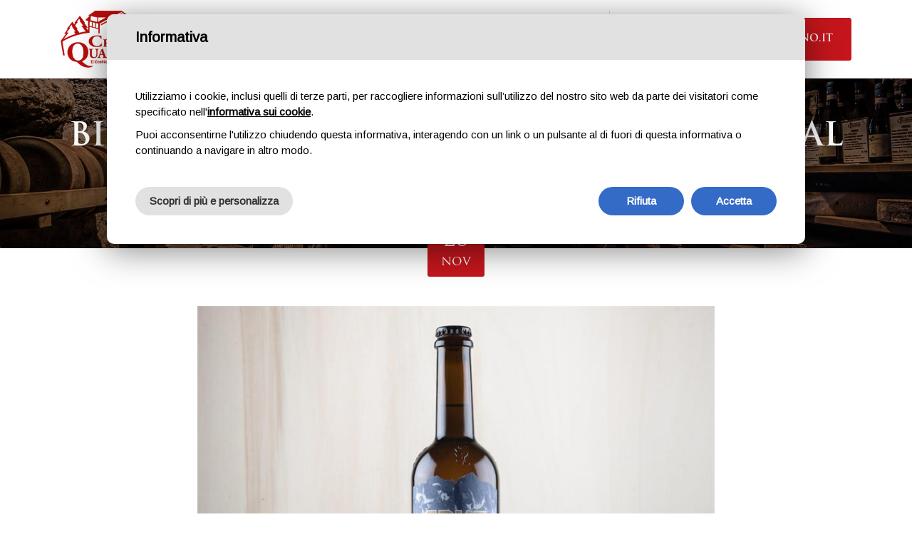

--- FILE ---
content_type: text/html; charset=utf-8
request_url: https://blog.crottoquartino.it/it/post/birra-gruf-del-crotto-quartino.aspx
body_size: 27365
content:


<!DOCTYPE html>

<html xmlns="http://www.w3.org/1999/xhtml">
<head><meta charset="utf-8" /><meta name="viewport" content="width=device-width, initial-scale=1.0, maximum-scale=1" /><link href="/favicon.ico" rel="shortcut icon" type="image/x-icon" /><link href="https://fonts.googleapis.com/css?family=Lato:300,400,700" rel="stylesheet" /><link href="/css/preloader.css" rel="stylesheet" /><link href="/css/bootstrap.css" rel="stylesheet" /><link href="/css/font-awesome.min.css" rel="stylesheet" /><link href="/css/animate.css" rel="stylesheet" /><link href="/css/style.css" rel="stylesheet" /><link href="/css/custom.css" rel="stylesheet" />
    <title>Birra GRUF del Crotto Quartino, la trovi nell'antico Crotto - Crotto Quartino</title>
<meta name="Title" content="Birra GRUF del Crotto Quartino, la trovi nell'antico Crotto - Crotto Quartino">
<meta name="Description" content="Ti abbiamo preparato la birra GRUF, fatta su misura per degustare in accompagnamento alla nostra autentica cucina della Valchiavenna dal 1930!">

    <meta property="og:image" content="https://www.crottoquartino.it/upload/img/c/800x0-Birra-Gruf--1030x687.jpg" />

		<script>
    window.dataLayer = window.dataLayer || [];
    function gtag() {
        dataLayer.push(arguments);
    }
    gtag("consent", "default", {
        ad_storage: "denied",
        analytics_storage: "denied",
        personalization_storage: "granted",
        wait_for_update: 2000 // milliseconds
    });
    gtag('set', 'url_passthrough', true);
    gtag("set", "ads_data_redaction", true);
    // Google Tag Manager
    (function(w, d, s, l, i) {
        w[l] = w[l] || [];
        w[l].push({
            'gtm.start': new Date().getTime(),
            event: 'gtm.js'
        });
        var f = d.getElementsByTagName(s)[0],
            j = d.createElement(s),
            dl = l != 'dataLayer' ? '&l=' + l : '';
        j.async = true;
        j.src =
            'https://www.googletagmanager.com/gtm.js?id=' + i + dl;
        f.parentNode.insertBefore(j, f);
    })(window, document, 'script', 'dataLayer', 'GTM-KJ9M98X'); 
</script>
	
<title>

</title></head>
<body class="home">

<!-- Google Tag Manager (noscript) -->
<noscript><iframe src="https://www.googletagmanager.com/ns.html?id=GTM-KJ9M98X"
height="0" width="0" style="display:none;visibility:hidden"></iframe></noscript>
<!-- End Google Tag Manager (noscript) -->

    <form method="post" action="/it/post/birra-gruf-del-crotto-quartino.aspx" onsubmit="javascript:return WebForm_OnSubmit();" id="form1">
<div class="aspNetHidden">
<input type="hidden" name="__EVENTTARGET" id="__EVENTTARGET" value="" />
<input type="hidden" name="__EVENTARGUMENT" id="__EVENTARGUMENT" value="" />
<input type="hidden" name="__VIEWSTATE" id="__VIEWSTATE" value="/[base64]/tpkaNRJzbhMLuiGG" />
</div>

<script type="text/javascript">
//<![CDATA[
var theForm = document.forms['form1'];
if (!theForm) {
    theForm = document.form1;
}
function __doPostBack(eventTarget, eventArgument) {
    if (!theForm.onsubmit || (theForm.onsubmit() != false)) {
        theForm.__EVENTTARGET.value = eventTarget;
        theForm.__EVENTARGUMENT.value = eventArgument;
        theForm.submit();
    }
}
//]]>
</script>


<script src="/WebResource.axd?d=tvNcnr4hmdI6LYFxfsE3pSb2KDYHtyWX03jPmhXWGQ5VNgGcFAxOPHvcJIi_8IKjBK05sp9y2l3uO7_wocF1znx1CSA1&amp;t=636476158140000000" type="text/javascript"></script>


<script src="/WebResource.axd?d=q_vAjMNf82HI-xa3wSRGG-floIg3PB1CFgKYWZSqKqNHqNfbn1NbmfeXnWclW2Fbf50o0mWyu4FSKgaErT2-Fz6QjcywmdvaNgMTScjW1HZRvC140&amp;t=636476158140000000" type="text/javascript"></script>
<script type="text/javascript">
//<![CDATA[
function WebForm_OnSubmit() {
if (typeof(ValidatorOnSubmit) == "function" && ValidatorOnSubmit() == false) return false;
return true;
}
//]]>
</script>

<div class="aspNetHidden">

	<input type="hidden" name="__VIEWSTATEGENERATOR" id="__VIEWSTATEGENERATOR" value="AD7AD114" />
	<input type="hidden" name="__EVENTVALIDATION" id="__EVENTVALIDATION" value="/wEdAAUuqbQsAdeJ69GTTUA01qY6dXk9L1e6h6uOd9nYUN8MogTfaa83cosb+b2in+WkidZIg9wyXhIvIPd8GwXCfNANbv96QAqu419y3l/g223914OJdF1f/0mmooPMBr3f5V20FsgC" />
</div>
        <div class="preloader">
        </div>
       
        <header id="sticker" class="header transparent">
            <nav class="navbar container">
                <a class="navbar-brand" href="https://blog.crottoquartino.it/it/index.aspx">
                    <img src="/images/logo.png" class="logo-normal" alt="Crotto Quartino"></a>
                <button class="navbar-toggle pull-right" data-target="#navbar" data-toggle="collapse" type="button"><i class="fa fa-bars"></i></button>
                <div class="menu-container pull-right">
                    <div id="navbar" class="navbar-collapse collapse">
                        <ul class="nav navbar-nav">
                            
                            <li class="quote"><a target="_blank" href="https://www.crottoquartino.it">Vai al Sito CrottoQuartino.it</a></li>
                        </ul>
                    </div>
                </div>
            </nav>
        </header>
        
    <div class="wrapper">
        <div class="content no-all-paddings">
            <div class="title">
                <div class="container">
                    <div class="row">
                        <div class="col-sm-12">
                            <div class="slide">
                                <h1>Birra GRUF è arrivata, la trovi solo al Crotto Quartino!</h1>
                            </div>
                            <div class="breadcrumb">
                                <a href="https://blog.crottoquartino.it/it/index.aspx">Home</a>
                                <a href="https://blog.crottoquartino.it/it/blog.aspx">Blog</a>
                                <a href="#">Birra GRUF è arrivata, la trovi solo al Crotto Quartino!</a>
                            </div>
                        </div>
                    </div>
                </div>
            </div>
            <div class="block presentation post">
                <div class="container">
                    <div class="row">
                        <div class="col-md-12 text-center">
                            <span class="date"><span class="day">28</span><span class="month">nov</span></span>
                        </div>
                        <div class="col-md-8 col-md-offset-2 col-sm-12 colonnaarticolo">
                             <div class="main-image"><img src="https://www.crottoquartino.it/upload/img/c/800x0-Birra-Gruf--1030x687.jpg" class="img-responsive" /></div>

                            <div class="text">
                                <p>ciao da noi, la <strong>birra GRUF</strong> è arrivata!</p> <p class="p1">Ciao da Mauro e Fabio, i proprietari del <strong>Crotto Quartino, </strong></p> <p class="p1"><strong>-il Crotto n.1 in Valchiavenna-</strong> la patria dei <strong>Crotti!</strong></p> <p class="p1">Lo siamo diventati grazie a te, che ci segui e ci sostieni.</p> <p class="p1">Proponiamo <strong>l’autentica cucina della Valchiavenna dal 1930</strong> abbondante e ben condita, con tanto burro!</p> <p class="p1">Siamo a<span style="color: #ff0000;"> <a style="color: #ff0000;" href="https://www.google.it/maps/dir/%E2%80%99%E2%80%99/crotto+quartino+mappa/@46.3244926,9.3905733,12z/data=!3m1!4b1!4m8!4m7!1m0!1m5!1m1!1s0x478466848046f263:0x4ee94cea3cec51f!2m2!1d9.460613!2d46.324514"><span class="s1">S. Croce di Piuro</span></a></span> a 5 chilometri dal centro di Chiavenna, direzione Passo del Maloja<strong>.</strong></p> <p>Qui dalle nostre parti, siamo conosciuti anche per le attività all'aperto e come sai, dopo una sfaticata arriva anche una sete tremenda…<br>hai presente la canicola di luglio che ti assale al pomeriggio alle 14 quando stai tornando dalla camminata in montagna?</p> <p>Ecco, ci riferiamo a quella arsura li…</p>

                                
                            </div>

                            <div class="text"><h2>Ma cosa si degusta al Crotto Quartino?</h2><p>Salumi,&nbsp;<strong>Pizzoccheri bianchi 1930</strong>, costine e polenta taragna a nastro!</p>
<p>Se non hai mai fatto un&nbsp;<em>frontale</em>&nbsp;con il nostro Menu Autentica Valchiavenna,&nbsp;<strong><a href="/it/menu.aspx" target="_blank" rel="noopener">lo trovi qui</a></strong>, cosi ti fai un’idea di ciò che ti sta per succedere.</p>
<p>Siamo un’osteria ruspante,&nbsp;<strong>niente</strong>&nbsp;guanti bianchi,&nbsp;<strong>niente</strong>&nbsp;camerieri in frac,&nbsp;<strong>niente</strong>&nbsp;cucina al piatto,&nbsp;<strong>solo</strong>&nbsp;piatti di portata serviti in mezzo al tavolo e informalità a gogo.</p></div><div class="text"><h2>Perché nasce la birra GRUF</h2><p>Bene, è chiaro che da noi al&nbsp;<strong>Crotto Quartino</strong>, si consuma più che altro vino, ma un vero Crotto deve dare da bere&nbsp;<strong>agli assetati</strong>&nbsp;e spesso, coloro che fanno delle camminate lunghe nel periodo estivo o con le ciaspole in inverno, preferiscono una bella&nbsp;<strong>birretta</strong>&nbsp;al posto del vino, possiamo capire..<br>Non lo condividiamo chiaramente, visto che siamo&nbsp;<em>vino dipendenti</em>, ma tant’è&hellip;</p>
<p><strong>Scherzi a parte</strong>&nbsp;dai, devi sapere che la Valchiavenna, ha una antica cultura brassicola, ed alla fine del 1800, in paese c’era un’importante birrificio, che poi purtroppo alla fine degli anni 50 ha chiuso i battenti per trasferirsi<strong>altrove</strong>&nbsp;e la produzione locale è andata scomparendo. Un vero peccato!</p>
<p>Ma tant’è, noi non possiamo fare altro che cercare il meglio che possiamo per te che arrivi assetato, quindi ci siamo rimboccati le maniche per trovare una birra, come si deve, per accompagnare le&nbsp;<strong>nostre specialità</strong>&nbsp;ed affrontare l’arsura.</p>
<p>Fortunatamente non siamo andati molto lontano&hellip; Il mondo della birra in Provincia di Sondrio, sta avendo un vero e proprio&nbsp;<em><strong>Rinascimento</strong></em>&nbsp;e questo ci ha permesso di lavorare con i produttori locali. Siamo contenti.</p>
<p>Nasce così la&nbsp;<strong>Birra GRUF</strong>, Italian Pils, la birra definitiva per accompagnare le nostre specialità come i&nbsp;<strong>Pizzoccheri bianchi della Valchiavenna</strong>, costine e polenta.</p></div><div class="text"><h2>Cos’è la birra GRUF del Crotto Quartino?</h2><p>L’origine del nome è molto semplice, anche&nbsp;<strong>da ricordare</strong>. Prende il nome dal monte&nbsp;<strong>GRUF</strong>, che domina la Valle Aurosina, Proprio sopra il&nbsp;<strong>Crotto Quartino</strong>. Quando stai arrivando da noi salendo da Milano verso S.Croce, poche centinaia di metri prima&nbsp;<strong>della svolta</strong>&nbsp;per raggiungerci, te lo trovi imponente alla tua destra, con la sua riconoscibilissima bocchetta.</p>
<p>La birra&nbsp;<strong>GRUF</strong>&nbsp;L’abbiamo voluta battezzare cosi:</p><blockquote>“Dalle cime delle montagne, fin giù nell’antico Crotto, la frescura del Sorèl dentro al bicchiere!”</blockquote><p>Non ha bisogno di altre spiegazioni non credi?</p>
<p>La potrai degustare rinfrescata a dovere dal Crotto, dove soffia il&nbsp;<strong><a href="https://it.wikipedia.org/wiki/Crotto" target="_blank" rel="noopener">Sorèl</a></strong>, la conserviamo in formato da 50 cl.</p></div><div class="text"><h2>Sai cos’è il Sorèl?</h2><p>Il&nbsp;<em>Sorèl</em>&nbsp;è la sorgente di aria fresca che nasce dal sottosuolo e climatizza il Crotto, mantenendo temperatura ed umidità costanti tutto l’anno, indipendentemente dalla temperatura esterna e dalla stagione.</p>
<p>Ora quando arriverai a trovarci con l’arsura, assaggia la nostra birra&nbsp;<strong>GRUF</strong>&nbsp;del Crotto Quartino, il suo vestito, ti permette anche di poterla regalare, è bellino dai&nbsp;<img draggable="false" class="emoji" alt="??" src="https://s.w.org/images/core/emoji/11/svg/1f642.svg" style="box-sizing: border-box; margin: 0px 0.07em !important; padding: 0px !important; border-width: 0px !important; border-style: initial !important; border-color: rgb(160, 37, 66); border-image: initial !important; font: inherit; vertical-align: -0.1em !important; display: inline !important; max-width: 100%; height: 1em !important; box-shadow: none !important; width: 1em !important; background: none !important;"></p>
<p>Alla fine, è unica, la trovi solo da noi.</p></div><div class="text"><h2>Dicono di noi!</h2></div><div class="main-image"><img src="https://www.crottoquartino.it/upload/img/c/800x0-Birra-Gruf--1030x687_2.jpg" class="img-responsive" /></div><div class="main-image"><img src="https://www.crottoquartino.it/upload/img/c/800x0-Schermata-2018-09-04-alle-22.03.42.jpg" class="img-responsive" /></div><div class="main-image"><img src="https://www.crottoquartino.it/upload/img/c/800x0-Schermata-2018-09-04-alle-22.04.28.jpg" class="img-responsive" /></div><div class="main-image"><img src="https://www.crottoquartino.it/upload/img/c/800x0-Schermata-2018-09-13-alle-14.06.59.jpg" class="img-responsive" /></div>

                            
<div class="block presentation with-newsletter text-center" style="display:none;">
    <div class="col-md-12 col-sm-12">
        <h2>Non sei ancora iscritto alla Newsletter?</h2>
        <h3>Iscriversi non ha svantaggi: ricevi prima di tutti novità, promozioni e offerte dedicate agli iscritti.</h3>
        <div class="row">
            <div class="col-sm-12">
                <div class="form-group">
                    <input name="ctl00$ContentPlaceHolder1$ucNewsletterBlog1$txtNomeBlog" type="text" id="ContentPlaceHolder1_ucNewsletterBlog1_txtNomeBlog" placeholder="Inserisci il tuo nome" />
                    <input name="ctl00$ContentPlaceHolder1$ucNewsletterBlog1$txtEmailBlog" type="text" id="ContentPlaceHolder1_ucNewsletterBlog1_txtEmailBlog" placeholder="Inserisci la tua email" />

                </div>
				
				
				<div class="captcha" style="text-align: center;
    display: inline-block;
    margin: 20px 0 30px 0;">
					  <span id="ContentPlaceHolder1_ucNewsletterBlog1_ctrlGoogleReCaptcha"><div class='g-recaptcha' data-sitekey='6LeqWJ4aAAAAADoEMuq-f-oDayoIkaj6F2kijDmC'></div></span>
</div>

				
				
                <div class="check">
                    <span class="AcceptedAgreementNewsletterBlog">
                        <input id="ContentPlaceHolder1_ucNewsletterBlog1_chkPrivacy" type="checkbox" name="ctl00$ContentPlaceHolder1$ucNewsletterBlog1$chkPrivacy" />
                        <label for="ContentPlaceHolder1_ucNewsletterBlog1_chkPrivacy"><span>Ho letto ed accetto l'<a href="https://www.iubenda.com/privacy-policy/28293028/legal" target="_blank" rel="nofollow">Informativa sulla Privacy</a> e <a href="/upload/files/informativa-newsletter.pdf" target="_blank" rel="nofollow">Informativa Newsletter</a>.</span></label>
                    </span>
                </div>
                <input type="submit" name="ctl00$ContentPlaceHolder1$ucNewsletterBlog1$btnIscriviti" value="Iscriviti ora" onclick="javascript:WebForm_DoPostBackWithOptions(new WebForm_PostBackOptions(&quot;ctl00$ContentPlaceHolder1$ucNewsletterBlog1$btnIscriviti&quot;, &quot;&quot;, true, &quot;validaBlog&quot;, &quot;&quot;, false, false))" id="ContentPlaceHolder1_ucNewsletterBlog1_btnIscriviti" class="btn btn-primary" />



                <span id="ContentPlaceHolder1_ucNewsletterBlog1_rNome" style="display:none;"></span>

                <span id="ContentPlaceHolder1_ucNewsletterBlog1_rMail" style="display:none;"></span>
                <span id="ContentPlaceHolder1_ucNewsletterBlog1_rMailValida" style="display:none;"></span>


                <span id="ContentPlaceHolder1_ucNewsletterBlog1_cvPrivacy" style="display:none;"></span>

                <div id="ContentPlaceHolder1_ucNewsletterBlog1_ValidationSummary1" style="display:none;">

</div>


            </div>
        </div>
    </div>
</div>





                            


                            
                        </div>




                    </div>
                </div>
            </div>
            <div class="cta image no-overlay cta-introsite" style="background-image: url(/images/background.jpg);">
                    <div class="container-fluid">
                        <div class="row">
                            <div class="col-sm-12">
                                <div class="text">
                                    <h2>VUOI PRENOTARE UN TAVOLO?</h2>
                                    <h3>Clicca sul tasto "Prenota ora" per effetturare la tua prenotazione direttamente online,<br> ti aspettiamo per degustare alla grande!</h3>
                                    <a href="https://www.crottoquartino.it/prenotazioni/" target="_blank" class="btn btn-primary">Prenota ora</a>
                                </div>
                            </div>
                        </div>
                    </div>
                </div>
            <div class="block archive">
                <div class="container">
                    <div class="top">
                        <div class="row">
                            <div class="col-sm-12">
                                <h2>Altre notizie</h2>
                                <h3>Ultimi aggiormanenti dal nostro blog</h3>
                            </div>
                        </div>
                    </div>
                    <div class="row">
                        <div class="col-md-4 col-sm-12"><div class="item"><div class="image"><a href="https://blog.crottoquartino.it/it/post/eventi-invernali-al-crotto-quartino-milano.aspx"><span class="date"><span class="day">29</span><span class="month">set</span></span><img src="https://www.crottoquartino.it/upload/img/c/700x400-Eventi invernali al Crotto Quartino Milano.jpg" class="img-responsive"></a></div><h2><a href="https://blog.crottoquartino.it/it/post/eventi-invernali-al-crotto-quartino-milano.aspx">Eventi invernali al Crotto Quartino Milano</a></h2><p> Ciao da Mauro 
 proprietario del Crotto Quartino, il n.1 in Valchiavenna, la patria dei crotti. 
 In partenza dal Naviglio una serie di  promozioni..</p></div></div><div class="col-md-4 col-sm-12"><div class="item"><div class="image"><a href="https://blog.crottoquartino.it/it/post/menu-invernale-al-crotto-quartino-milano.aspx"><span class="date"><span class="day">12</span><span class="month">set</span></span><img src="https://www.crottoquartino.it/upload/img/c/700x400-dove-mangiare-i-pizzoccheri-a-milano.jpg" class="img-responsive"></a></div><h2><a href="https://blog.crottoquartino.it/it/post/menu-invernale-al-crotto-quartino-milano.aspx">Menu invernale al Crotto Quartino Milano</a></h2><p> Quali saranno le  novità  per affrontare il rigido inverno?  
 Ciao da Mauro 
  proprietario del Crotto Quartino, il n.1 in Valchiavenna, patria de..</p></div></div><div class="col-md-4 col-sm-12"><div class="item"><div class="image"><a href="https://blog.crottoquartino.it/it/post/dove-mangiare-polenta-a-milano.aspx"><span class="date"><span class="day">26</span><span class="month">giu</span></span><img src="https://www.crottoquartino.it/upload/img/c/700x400-dove-mangiare-polenta-a-milano.jpg" class="img-responsive"></a></div><h2><a href="https://blog.crottoquartino.it/it/post/dove-mangiare-polenta-a-milano.aspx">Dove mangiare polenta a Milano: la vera taragna della Valchiavenna la trovi solo al Crotto Quartino</a></h2><p> Qui a Milano di polenta e polenta taragna se ne trova ormai tanta. C’è chi la serve a mo’ di  finger food , chi la frigge, chi la mette nel forno a g..</p></div></div>
                    </div>
                </div>
            </div>
        </div>
    </div>

        <footer class="footer">
          
            <div class="footer-extra">
                <div class="container">
                   <div class="row">
                        <div class="col-md-4">
                            <p>Copyright 2022 Crotto Quartino - P.IVA 00912320140</p>
                        </div>
                        <div class="col-md-8 text-right">
                           <a href="/it/obbligo-trasparenza.aspx">Obbligo trasparenza</a> | <a href="https://blog.crottoquartino.it/it/bando-turismo-e-attrattivita.aspx">Bando Turismo e attrattività - Regione Lombardia</a> | <a target="_blank" rel="nofollow" href="https://www.sparkinweb.it/privacy/crottoquartino.pdf">Privacy Policy</a> | <a target="_blank" rel="nofollow" data-link-cookie-policy href="https://www.sparkinweb.it/cookie/docs/crottoquartino.pdf">Cookie Policy</a> <a href="#" data-edit-cookies>(Personalizza)</a> | <a target="_blank" href="https://www.sparkinweb.com" title="Sito web realizzato da SparkinWeb srl">Web Agency Lecco</a>
                        </div>
                    </div>
                </div>
            </div>
        </footer>
        <!--<script  src="https://maps.googleapis.com/maps/api/js?key=AIzaSyAp8vnf45tXSJNk9VL7GfHe-lFYeOwLlsQ"></script>-->
        <script src="/js/jquery-2.1.4.min.js"></script>
        <script src="/js/bootstrap.min.js"></script>
        <script src="/js/plugins.js"></script>
        <script src="/js/jquery.sticky.js"></script>
        <script src="/js/custom.js"></script>
        <script src="/js/main.js"></script>
        <!--<script src="js/map.js"></script>-->

        <script type="text/javascript">
            function CheckBoxRequiredNewsletterMaster_ClientValidate(sender, e) {
                e.IsValid = jQuery(".AcceptedAgreementNewsletterMaster input:checkbox").is(':checked');
            }

            function CheckBoxRequiredNewsletterHome_ClientValidate(sender, e) {
                e.IsValid = jQuery(".AcceptedAgreementNewsletterHome input:checkbox").is(':checked');
            }

            function CheckBoxRequiredNewsletterBlog_ClientValidate(sender, e) {
                e.IsValid = jQuery(".AcceptedAgreementNewsletterBlog input:checkbox").is(':checked');
            }

            function CheckBoxRequired_ClientValidate(sender, e) {
                e.IsValid = jQuery(".AcceptedAgreement input:checkbox").is(':checked');
            }

        </script>

        
        

   
         
        

       

    
<script type="text/javascript">
//<![CDATA[
var Page_ValidationSummaries =  new Array(document.getElementById("ContentPlaceHolder1_ucNewsletterBlog1_ValidationSummary1"));
var Page_Validators =  new Array(document.getElementById("ContentPlaceHolder1_ucNewsletterBlog1_rNome"), document.getElementById("ContentPlaceHolder1_ucNewsletterBlog1_rMail"), document.getElementById("ContentPlaceHolder1_ucNewsletterBlog1_rMailValida"), document.getElementById("ContentPlaceHolder1_ucNewsletterBlog1_cvPrivacy"));
//]]>
</script>

<script type="text/javascript">
//<![CDATA[
var ContentPlaceHolder1_ucNewsletterBlog1_rNome = document.all ? document.all["ContentPlaceHolder1_ucNewsletterBlog1_rNome"] : document.getElementById("ContentPlaceHolder1_ucNewsletterBlog1_rNome");
ContentPlaceHolder1_ucNewsletterBlog1_rNome.controltovalidate = "ContentPlaceHolder1_ucNewsletterBlog1_txtNomeBlog";
ContentPlaceHolder1_ucNewsletterBlog1_rNome.errormessage = "Campo nome obbligatorio";
ContentPlaceHolder1_ucNewsletterBlog1_rNome.display = "None";
ContentPlaceHolder1_ucNewsletterBlog1_rNome.validationGroup = "validaBlog";
ContentPlaceHolder1_ucNewsletterBlog1_rNome.evaluationfunction = "RequiredFieldValidatorEvaluateIsValid";
ContentPlaceHolder1_ucNewsletterBlog1_rNome.initialvalue = "";
var ContentPlaceHolder1_ucNewsletterBlog1_rMail = document.all ? document.all["ContentPlaceHolder1_ucNewsletterBlog1_rMail"] : document.getElementById("ContentPlaceHolder1_ucNewsletterBlog1_rMail");
ContentPlaceHolder1_ucNewsletterBlog1_rMail.controltovalidate = "ContentPlaceHolder1_ucNewsletterBlog1_txtEmailBlog";
ContentPlaceHolder1_ucNewsletterBlog1_rMail.errormessage = "Campo email obbligatorio";
ContentPlaceHolder1_ucNewsletterBlog1_rMail.display = "None";
ContentPlaceHolder1_ucNewsletterBlog1_rMail.validationGroup = "validaBlog";
ContentPlaceHolder1_ucNewsletterBlog1_rMail.evaluationfunction = "RequiredFieldValidatorEvaluateIsValid";
ContentPlaceHolder1_ucNewsletterBlog1_rMail.initialvalue = "";
var ContentPlaceHolder1_ucNewsletterBlog1_rMailValida = document.all ? document.all["ContentPlaceHolder1_ucNewsletterBlog1_rMailValida"] : document.getElementById("ContentPlaceHolder1_ucNewsletterBlog1_rMailValida");
ContentPlaceHolder1_ucNewsletterBlog1_rMailValida.controltovalidate = "ContentPlaceHolder1_ucNewsletterBlog1_txtEmailBlog";
ContentPlaceHolder1_ucNewsletterBlog1_rMailValida.errormessage = "Inserire un indirizzo email valido";
ContentPlaceHolder1_ucNewsletterBlog1_rMailValida.display = "None";
ContentPlaceHolder1_ucNewsletterBlog1_rMailValida.validationGroup = "validaBlog";
ContentPlaceHolder1_ucNewsletterBlog1_rMailValida.evaluationfunction = "RegularExpressionValidatorEvaluateIsValid";
ContentPlaceHolder1_ucNewsletterBlog1_rMailValida.validationexpression = "\\w+([-+.\']\\w+)*@\\w+([-.]\\w+)*\\.\\w+([-.]\\w+)*";
var ContentPlaceHolder1_ucNewsletterBlog1_cvPrivacy = document.all ? document.all["ContentPlaceHolder1_ucNewsletterBlog1_cvPrivacy"] : document.getElementById("ContentPlaceHolder1_ucNewsletterBlog1_cvPrivacy");
ContentPlaceHolder1_ucNewsletterBlog1_cvPrivacy.errormessage = "Accettare le condizioni sulla privacy";
ContentPlaceHolder1_ucNewsletterBlog1_cvPrivacy.display = "None";
ContentPlaceHolder1_ucNewsletterBlog1_cvPrivacy.validationGroup = "validaBlog";
ContentPlaceHolder1_ucNewsletterBlog1_cvPrivacy.evaluationfunction = "CustomValidatorEvaluateIsValid";
ContentPlaceHolder1_ucNewsletterBlog1_cvPrivacy.clientvalidationfunction = "CheckBoxRequiredNewsletterBlog_ClientValidate";
var ContentPlaceHolder1_ucNewsletterBlog1_ValidationSummary1 = document.all ? document.all["ContentPlaceHolder1_ucNewsletterBlog1_ValidationSummary1"] : document.getElementById("ContentPlaceHolder1_ucNewsletterBlog1_ValidationSummary1");
ContentPlaceHolder1_ucNewsletterBlog1_ValidationSummary1.showmessagebox = "True";
ContentPlaceHolder1_ucNewsletterBlog1_ValidationSummary1.showsummary = "False";
ContentPlaceHolder1_ucNewsletterBlog1_ValidationSummary1.validationGroup = "validaBlog";
//]]>
</script>


<script type="text/javascript">
//<![CDATA[

var Page_ValidationActive = false;
if (typeof(ValidatorOnLoad) == "function") {
    ValidatorOnLoad();
}

function ValidatorOnSubmit() {
    if (Page_ValidationActive) {
        return ValidatorCommonOnSubmit();
    }
    else {
        return true;
    }
}
        //]]>
</script>
 <script src="https://www.google.com/recaptcha/api.js" async defer></script></form>
</body>
</html>


--- FILE ---
content_type: text/html; charset=utf-8
request_url: https://www.google.com/recaptcha/api2/anchor?ar=1&k=6LeqWJ4aAAAAADoEMuq-f-oDayoIkaj6F2kijDmC&co=aHR0cHM6Ly9ibG9nLmNyb3R0b3F1YXJ0aW5vLml0OjQ0Mw..&hl=en&v=TkacYOdEJbdB_JjX802TMer9&size=normal&anchor-ms=20000&execute-ms=15000&cb=q3ggzs7q7gd6
body_size: 46266
content:
<!DOCTYPE HTML><html dir="ltr" lang="en"><head><meta http-equiv="Content-Type" content="text/html; charset=UTF-8">
<meta http-equiv="X-UA-Compatible" content="IE=edge">
<title>reCAPTCHA</title>
<style type="text/css">
/* cyrillic-ext */
@font-face {
  font-family: 'Roboto';
  font-style: normal;
  font-weight: 400;
  src: url(//fonts.gstatic.com/s/roboto/v18/KFOmCnqEu92Fr1Mu72xKKTU1Kvnz.woff2) format('woff2');
  unicode-range: U+0460-052F, U+1C80-1C8A, U+20B4, U+2DE0-2DFF, U+A640-A69F, U+FE2E-FE2F;
}
/* cyrillic */
@font-face {
  font-family: 'Roboto';
  font-style: normal;
  font-weight: 400;
  src: url(//fonts.gstatic.com/s/roboto/v18/KFOmCnqEu92Fr1Mu5mxKKTU1Kvnz.woff2) format('woff2');
  unicode-range: U+0301, U+0400-045F, U+0490-0491, U+04B0-04B1, U+2116;
}
/* greek-ext */
@font-face {
  font-family: 'Roboto';
  font-style: normal;
  font-weight: 400;
  src: url(//fonts.gstatic.com/s/roboto/v18/KFOmCnqEu92Fr1Mu7mxKKTU1Kvnz.woff2) format('woff2');
  unicode-range: U+1F00-1FFF;
}
/* greek */
@font-face {
  font-family: 'Roboto';
  font-style: normal;
  font-weight: 400;
  src: url(//fonts.gstatic.com/s/roboto/v18/KFOmCnqEu92Fr1Mu4WxKKTU1Kvnz.woff2) format('woff2');
  unicode-range: U+0370-0377, U+037A-037F, U+0384-038A, U+038C, U+038E-03A1, U+03A3-03FF;
}
/* vietnamese */
@font-face {
  font-family: 'Roboto';
  font-style: normal;
  font-weight: 400;
  src: url(//fonts.gstatic.com/s/roboto/v18/KFOmCnqEu92Fr1Mu7WxKKTU1Kvnz.woff2) format('woff2');
  unicode-range: U+0102-0103, U+0110-0111, U+0128-0129, U+0168-0169, U+01A0-01A1, U+01AF-01B0, U+0300-0301, U+0303-0304, U+0308-0309, U+0323, U+0329, U+1EA0-1EF9, U+20AB;
}
/* latin-ext */
@font-face {
  font-family: 'Roboto';
  font-style: normal;
  font-weight: 400;
  src: url(//fonts.gstatic.com/s/roboto/v18/KFOmCnqEu92Fr1Mu7GxKKTU1Kvnz.woff2) format('woff2');
  unicode-range: U+0100-02BA, U+02BD-02C5, U+02C7-02CC, U+02CE-02D7, U+02DD-02FF, U+0304, U+0308, U+0329, U+1D00-1DBF, U+1E00-1E9F, U+1EF2-1EFF, U+2020, U+20A0-20AB, U+20AD-20C0, U+2113, U+2C60-2C7F, U+A720-A7FF;
}
/* latin */
@font-face {
  font-family: 'Roboto';
  font-style: normal;
  font-weight: 400;
  src: url(//fonts.gstatic.com/s/roboto/v18/KFOmCnqEu92Fr1Mu4mxKKTU1Kg.woff2) format('woff2');
  unicode-range: U+0000-00FF, U+0131, U+0152-0153, U+02BB-02BC, U+02C6, U+02DA, U+02DC, U+0304, U+0308, U+0329, U+2000-206F, U+20AC, U+2122, U+2191, U+2193, U+2212, U+2215, U+FEFF, U+FFFD;
}
/* cyrillic-ext */
@font-face {
  font-family: 'Roboto';
  font-style: normal;
  font-weight: 500;
  src: url(//fonts.gstatic.com/s/roboto/v18/KFOlCnqEu92Fr1MmEU9fCRc4AMP6lbBP.woff2) format('woff2');
  unicode-range: U+0460-052F, U+1C80-1C8A, U+20B4, U+2DE0-2DFF, U+A640-A69F, U+FE2E-FE2F;
}
/* cyrillic */
@font-face {
  font-family: 'Roboto';
  font-style: normal;
  font-weight: 500;
  src: url(//fonts.gstatic.com/s/roboto/v18/KFOlCnqEu92Fr1MmEU9fABc4AMP6lbBP.woff2) format('woff2');
  unicode-range: U+0301, U+0400-045F, U+0490-0491, U+04B0-04B1, U+2116;
}
/* greek-ext */
@font-face {
  font-family: 'Roboto';
  font-style: normal;
  font-weight: 500;
  src: url(//fonts.gstatic.com/s/roboto/v18/KFOlCnqEu92Fr1MmEU9fCBc4AMP6lbBP.woff2) format('woff2');
  unicode-range: U+1F00-1FFF;
}
/* greek */
@font-face {
  font-family: 'Roboto';
  font-style: normal;
  font-weight: 500;
  src: url(//fonts.gstatic.com/s/roboto/v18/KFOlCnqEu92Fr1MmEU9fBxc4AMP6lbBP.woff2) format('woff2');
  unicode-range: U+0370-0377, U+037A-037F, U+0384-038A, U+038C, U+038E-03A1, U+03A3-03FF;
}
/* vietnamese */
@font-face {
  font-family: 'Roboto';
  font-style: normal;
  font-weight: 500;
  src: url(//fonts.gstatic.com/s/roboto/v18/KFOlCnqEu92Fr1MmEU9fCxc4AMP6lbBP.woff2) format('woff2');
  unicode-range: U+0102-0103, U+0110-0111, U+0128-0129, U+0168-0169, U+01A0-01A1, U+01AF-01B0, U+0300-0301, U+0303-0304, U+0308-0309, U+0323, U+0329, U+1EA0-1EF9, U+20AB;
}
/* latin-ext */
@font-face {
  font-family: 'Roboto';
  font-style: normal;
  font-weight: 500;
  src: url(//fonts.gstatic.com/s/roboto/v18/KFOlCnqEu92Fr1MmEU9fChc4AMP6lbBP.woff2) format('woff2');
  unicode-range: U+0100-02BA, U+02BD-02C5, U+02C7-02CC, U+02CE-02D7, U+02DD-02FF, U+0304, U+0308, U+0329, U+1D00-1DBF, U+1E00-1E9F, U+1EF2-1EFF, U+2020, U+20A0-20AB, U+20AD-20C0, U+2113, U+2C60-2C7F, U+A720-A7FF;
}
/* latin */
@font-face {
  font-family: 'Roboto';
  font-style: normal;
  font-weight: 500;
  src: url(//fonts.gstatic.com/s/roboto/v18/KFOlCnqEu92Fr1MmEU9fBBc4AMP6lQ.woff2) format('woff2');
  unicode-range: U+0000-00FF, U+0131, U+0152-0153, U+02BB-02BC, U+02C6, U+02DA, U+02DC, U+0304, U+0308, U+0329, U+2000-206F, U+20AC, U+2122, U+2191, U+2193, U+2212, U+2215, U+FEFF, U+FFFD;
}
/* cyrillic-ext */
@font-face {
  font-family: 'Roboto';
  font-style: normal;
  font-weight: 900;
  src: url(//fonts.gstatic.com/s/roboto/v18/KFOlCnqEu92Fr1MmYUtfCRc4AMP6lbBP.woff2) format('woff2');
  unicode-range: U+0460-052F, U+1C80-1C8A, U+20B4, U+2DE0-2DFF, U+A640-A69F, U+FE2E-FE2F;
}
/* cyrillic */
@font-face {
  font-family: 'Roboto';
  font-style: normal;
  font-weight: 900;
  src: url(//fonts.gstatic.com/s/roboto/v18/KFOlCnqEu92Fr1MmYUtfABc4AMP6lbBP.woff2) format('woff2');
  unicode-range: U+0301, U+0400-045F, U+0490-0491, U+04B0-04B1, U+2116;
}
/* greek-ext */
@font-face {
  font-family: 'Roboto';
  font-style: normal;
  font-weight: 900;
  src: url(//fonts.gstatic.com/s/roboto/v18/KFOlCnqEu92Fr1MmYUtfCBc4AMP6lbBP.woff2) format('woff2');
  unicode-range: U+1F00-1FFF;
}
/* greek */
@font-face {
  font-family: 'Roboto';
  font-style: normal;
  font-weight: 900;
  src: url(//fonts.gstatic.com/s/roboto/v18/KFOlCnqEu92Fr1MmYUtfBxc4AMP6lbBP.woff2) format('woff2');
  unicode-range: U+0370-0377, U+037A-037F, U+0384-038A, U+038C, U+038E-03A1, U+03A3-03FF;
}
/* vietnamese */
@font-face {
  font-family: 'Roboto';
  font-style: normal;
  font-weight: 900;
  src: url(//fonts.gstatic.com/s/roboto/v18/KFOlCnqEu92Fr1MmYUtfCxc4AMP6lbBP.woff2) format('woff2');
  unicode-range: U+0102-0103, U+0110-0111, U+0128-0129, U+0168-0169, U+01A0-01A1, U+01AF-01B0, U+0300-0301, U+0303-0304, U+0308-0309, U+0323, U+0329, U+1EA0-1EF9, U+20AB;
}
/* latin-ext */
@font-face {
  font-family: 'Roboto';
  font-style: normal;
  font-weight: 900;
  src: url(//fonts.gstatic.com/s/roboto/v18/KFOlCnqEu92Fr1MmYUtfChc4AMP6lbBP.woff2) format('woff2');
  unicode-range: U+0100-02BA, U+02BD-02C5, U+02C7-02CC, U+02CE-02D7, U+02DD-02FF, U+0304, U+0308, U+0329, U+1D00-1DBF, U+1E00-1E9F, U+1EF2-1EFF, U+2020, U+20A0-20AB, U+20AD-20C0, U+2113, U+2C60-2C7F, U+A720-A7FF;
}
/* latin */
@font-face {
  font-family: 'Roboto';
  font-style: normal;
  font-weight: 900;
  src: url(//fonts.gstatic.com/s/roboto/v18/KFOlCnqEu92Fr1MmYUtfBBc4AMP6lQ.woff2) format('woff2');
  unicode-range: U+0000-00FF, U+0131, U+0152-0153, U+02BB-02BC, U+02C6, U+02DA, U+02DC, U+0304, U+0308, U+0329, U+2000-206F, U+20AC, U+2122, U+2191, U+2193, U+2212, U+2215, U+FEFF, U+FFFD;
}

</style>
<link rel="stylesheet" type="text/css" href="https://www.gstatic.com/recaptcha/releases/TkacYOdEJbdB_JjX802TMer9/styles__ltr.css">
<script nonce="YbenVZEsX-EabAdT2Y-c0g" type="text/javascript">window['__recaptcha_api'] = 'https://www.google.com/recaptcha/api2/';</script>
<script type="text/javascript" src="https://www.gstatic.com/recaptcha/releases/TkacYOdEJbdB_JjX802TMer9/recaptcha__en.js" nonce="YbenVZEsX-EabAdT2Y-c0g">
      
    </script></head>
<body><div id="rc-anchor-alert" class="rc-anchor-alert"></div>
<input type="hidden" id="recaptcha-token" value="[base64]">
<script type="text/javascript" nonce="YbenVZEsX-EabAdT2Y-c0g">
      recaptcha.anchor.Main.init("[\x22ainput\x22,[\x22bgdata\x22,\x22\x22,\[base64]/MjU1OmY/[base64]/[base64]/[base64]/[base64]/bmV3IGdbUF0oelswXSk6ST09Mj9uZXcgZ1tQXSh6WzBdLHpbMV0pOkk9PTM/bmV3IGdbUF0oelswXSx6WzFdLHpbMl0pOkk9PTQ/[base64]/[base64]/[base64]/[base64]/[base64]/[base64]/[base64]\\u003d\x22,\[base64]\\u003d\x22,\[base64]/CujPCnxVlbMOzS8O2w5MJFwYgEMKFwpzCqTgSTcKtw6tQA8KpOcOXwoAzwrMFwroYw4nDlFrCu8OzW8KMDMO4EDHDqsKlwp15HGLDuVp6w4N5w5zDon86w6wnT0FAc03CuBQLC8K9EMKgw6ZMTcO7w7HCo8O8wponAAjCuMKcw6/DucKpV8KuLxBuO20+wqQ/w7kxw6tMwojChBHCk8K7w60iwp1QHcOdOBPCrjl2wp7CnMOywrDCnzDCk30ObsK5W8KSOsOtU8K1H0HCvwkdNxIwZWjDsAVGwoLCrMO6XcK3w5ceesOIJMKdE8KTWmxyTxh7KSHDiXwTwrBUw6XDnlVHW8Kzw5nDi8OPBcK4w6JPG0E6DcO/wp/CuATDpD7CsMO4eUNHwrQNwpZhd8KsegPCiMOOw77ClxHCp0pJw4nDjknDqx7CgRVAwpvDr8OowoMsw6kFa8KIKGrClsKqAMOhwrfDuQkQwr3DoMKBAQs2RMOhA1wNQMOnX3XDl8Kow6HDrGtoHwoOw4vCgMOZw4RXwpnDnlrCpQJ/w7zCrTNQwrgqTCUlYUXCk8K/w6LChcKuw7ILNjHCpxh6wolhNcKhc8K1wrLCqhQFTSrCi27DiHcJw6kUw4nDqCtcSHtRPcKKw4pMw7FSwrIYw4XDlyDCrQfClsKKwq/DkBI/ZsKrwrvDjxkuRsO7w47Dl8KHw6vDolrCgVNUZ8O1FcKnGcKbw4fDn8KPHxl4woHCnMO/[base64]/[base64]/DrsK8wq3DpMKzwrnDmyhtw4TCs8OkV8OXw6gaw5wHAcKLw6BvFsKCwqrDnHfCgMK/w4DCmiEaGMKBw5dJMBLDscK7NG7DvMOPEAZ5WzXDiHnCqkw0w7UzQcKxZ8O3w4/DhsKHKXPDlsO/wobDvcK6w7xew599ScOKwrTClcOAw7DDrnzCj8K1Oy5eZ0jDscOOwpYZAR84woPDnG5uY8KTwrEmdsKcdH/[base64]/woZnMzI5w6bCkMOOPSDCmMOnw5nDoUnDqMKcJHwSwr9uw7ccKMOkw71YbHHCuBxgw5sqacOcU17CkzPCjjfCp2VoKcKYDcKncMODNcOcRsO/w4MhNl1OFwTCo8OIXjzDlsKOw7nDlTfCu8OIw4pSYDvDjEDCtXV+wqcZVsKha8OPwpVhemcZYcOswrdSM8KYTTHDuQXDnx0LLz8SdcKSwp9SQcKzwqV5wr1Dw6vCiHhTwrh9czHDpcO1eMO4EiDDlDVzKmPDmU7CosONf8OZFTgidlnDkMONwrbDghDCsgM3wonCnS/CvsKCw4DDjcO0LsKYw5jDosKsZBwUFMKXw6TDlWhew5DCs2LDg8KxDl7Dg25hfEkNw6jCg37Cj8K/wrPDtG5dwp4Pw61bwpEySnnDhifDgcKyw7HCqMKpH8KUG25hUDPDmMK9BA/DrXcSwoDColZzw5URN1JkDwl8w6PDuMOOGyMewrvCtHx8w6gJwr3CtMO9eHHDmsK0woPDkDLDkz0Gw5DCtMOMV8KFwpPCgsKJw4sYwoUNIsOLA8OdJcOXwoHDgsKmw6/[base64]/DsTN6wrjCocOcFMOjU8OHPQ/Cq8O3dMOkfxUgw6M7wp3CrsORH8OtE8OFw5zCgSbCjlACw77DsRnDqDpnwpTCoCsJw7lMVmgmw6Unw48OHU3DvTfCosOnw4LCsmfDpMK4LcK2CGZ1T8KAHcOHw6XDmFrDm8KPPsOzMGHChcKrwqfCs8KHEA7DkcOifMK/w6YfwpnDtMOCwp3CnMOFTgfCqnLCu8KTw5olwqjCscOyPhMtIFZOw7PCgRZdJAjCmgZxwrPCv8Ojw7NdBsKIw6RXwpVHw4QSSy7CvsKUwrB3ccKYwo0rWsKWwpdJwq/CoihIOsKowqfCpcKXw7AJwrfCpTrDk3cmI1Q8UmnDhcK9w4JtY0MXw5jDu8K0w4/DuUnCqcO/[base64]/Cl8OrBzHCgmVvDsKXw5opw5TCrQHCiMOuGl3CpkrCuMOKB8OrMsOZw57DiB4wwrgIwpEHU8KPwptbwqrCo3TDhsKsGlrCtQYYOcOfF0LDriESOxJra8Kww6zCoMOew7tcB1vCkMKGFyIaw7siTkPDoy/[base64]/wpUQZ8OxwrUGwqZXL8OKRDrDl8Orw6U+wonCvsOTEsKuwoQMVsKSb1jDulnCq3jDmGhrw6tYbBVgZRnDojp1B8OfwoUcw4LCmcOww6jCqXAzM8KLesOKcUNUDsODw4BrwqzCjBRywrg3wqtnwpPCngF5OhtQM8Kcwp/CsRbChcKYwpzCqHDCr1vDongGwpfDqxtVwrfDrARadsOZOV43OcK1RsOQIS/[base64]/[base64]/wpxqITMQVsO9w6NZwrgRRx9+VMO2w7IfQUceZEvCi3TCkVs1w4zCtErDucOJCmNMQMKWwqLDlw/DoQZgIwXDicOwwr01wqZIHcKcw5/[base64]/DscKyTMKlf0DCp1rDvcKVw59rOHYkVg1sw5x9wod1wp/Di8K8w43CjTjCiD9VDsKqw5khJDLDo8Otwq5iOysBwpBWfMK/XijCuwgcw6TDrQHCnVI/dk1QHnjDhBEowrXDlMOPITdcHMKQwoJsecKgw7bDtU01UE08U8OrQsK0wpbDj8Ojw5MVw6nDpC/Do8Kzwrd6w440w4ISQirDmw0sw6HCmjXDg8KEd8KLwoN9wr/Dv8KbasOYXMK7w4VIeUrDrBh5ecKRXMOxQ8K+w7IUd2XCkcO5EMOvwobDscKGw4ppKVJswoPDhcOcKcOnwohyYQfCul/[base64]/[base64]/Dr8Ozw79CwpIPMsOSe27DiQbCusKCw45BfQbDnMOewroTbMO/wrHDu8KhWMOqwpTCkypqwpTDh2FcP8OowrHCuMOaGcK/[base64]/CiwAJf0vCv8KBw4U0w6IDFiHDlDjDrsOLVBXDpsKewrLCo8K4w6/CsCwmdlI2w5J3wrzDjMKjwqEHNMOgwonDnCN1woDDkXHCsjzDjcKJw7wDwpAlT0R1wohpPsK3wr48ZT/CgBvCumZew4JEwpVHM1DDpTjDnMKMw5pML8ODwr3CkMOnfzotw6hhYjdjw4lQFMKvw7xkwqJswq8lcsK2McKIwpBlTRhnInPCihJ/N2XDmMKtA8KBE8OiJcK6H046w4xAdgjDpFzDi8O8wqzDpsKGwqxvHlnDt8K6BnnDkDBqEHR3EMKPP8K+XsK5wonCtALCnMKEw5XDll8NJDtVw6TDkcKrKcOsOsKcw5k8wqTCrsKFY8KiwrgkwojCnA8dBBR/w67Dg2kATcOZw6E8wp7DpcOYRDNSZMKEITTCvm7CrcOpLsKhMgDDt8OJwrHClTvCoMOkNUVgw5IocBHCpGpCwp1+IcKFwrlhD8OYTj/Ck0Qcwqc4w5rDmmJpwphDJsODX1DCuBLDr1VUJxBzwrhzwoXCv2RSwr9owrpIWjXCqsO8AMOjwprCimgCQAIoMyDDocKUw5jDo8KFw7dqOsKiMEFXw4nDlyV/wprDtsKtH3PDo8Kww502GHHCky5Lw44gwqXCmHcAEcOuP2U2w4QeOsKJwrMsw5NafMOWTcKrw6V5MFTCuVXCpsOWMsK8DMOQK8KxwozDk8O0wo4uwoDDu34vwq7Dh07CijVvwrQoP8K3IS/[base64]/[base64]/CikTDtTc8wqJ3wqJpLcKuSsKmAw7Do3JqeMKywrTCgcOCw4jCocKLwoTDmg3ChzvCmMOjw6vDgsKKw7nCr3XDgMOfDMOcTVDCicKpwqbDlMKcwqzCo8O+wpZUa8Kewo4kETZww7c2woABG8O7wr3Dt13CjMKww4bCiMO2JmVUw4k/wpvCqsKLwo0TE8KiN0DDs8K9wp7CgsOdwpDCrwbDhQrClMOjw4vDpsOtwq0ZwrdmFsOQwr8twqtLWcO3wpkQGsK2w5lDdsKwwrt4w551w4zClyTDmRXCpHDCuMOiMMK/w65VwrDCr8OMCMObHzEICsK8ehFrVsK6NsKJe8OhM8Oewq3Dsm/[base64]/CrhwNw7UvwrB2R1jDkwokw5nDh8OrCcK/wpNyOhQzYRvDqsOACE/CssOZJnplwqLChSdAwpPDisOoV8KMw4HCjsO0UH4rJsOvwo8UX8OQcEonOsOEw6vCjcOCw47Dt8KnMsKswrsrH8OgwprClQzDoMOObm/[base64]/DigghDyA/w4Y4c1zDtysTOCPCqCpsw4VxwoMgNMOGesKLwrDDmMO2A8Kdw7EmMgYrYMK3wpPCq8O3w6Jhw6k+wpbDgMKwRcOYwrcDVsKuwrkBw6/[base64]/DoxZXw5nDh8KHEUzDsjLCgcKpORp6w4jDqsKww6B2wpLDgcOnw79BwqnCiMK/Mg5SMDoNMMKfw7TCtEAqw4pSFUTDocKsV8OTTsKkAClVw4TCi0ZTw6/ClBHDlsK1w5Y/fcK8wroiO8OlXMKNw7pUw4jDpsKtBxHDl8Kwwq7DtcO6w6/DpcKhej0VwqA4fV3Di8KcwqXCjcOWw47ChsOWwonCviPDn11YwrLDp8O8LApHLz3DriJtwr7CvsKTwonDkk/CuMOlw55jwpPDlMKtwocUJMOYw5rDuA/DjBjClQZQIUvCoSkGWRAKwodxS8OCUg4HXjfCi8Okw79Wwrh4wpLDrlvDk0TDr8OkwqHClcKcw5N1DsOKCcOWJ05pGsKIw4zCnQJiIn/DqMKCWH/[base64]/CvivCqiMrM1JuT1nDhMOsacOGBsOQD8KFwos+AGJ5VW3Cg1/[base64]/w7rCnhXCrWzCs3xnw6HCvcOgcgp2worDqD99w4cWw7Row6NQIGsXwocyw4Jnfw9kU2HDoUTDhMOOdhYvwo8bQy/[base64]/wprDo0bCm8KRN24+w5HCtThKP8Otwq3DnsOfwrjCplTDssKbZj5fw6rCjn5FZ8ORwotBwpbCncKow6Jmw5BWwp3Cr2lObDPCp8ONDhBMw6DCpMK2fDJVwpjCiUXCvyg7NB7CkXNiOQvCkDbCl2JIA2zClsOHw4/CnBDClmANAcOaw446FsKEwrgvw5PClcOVNgltwoHCrUPCmRvDi3HCtD0BZ8OoG8ODwp0fw4DDpDB4wrnCrsKPw4DCkSrCpClJMAvCgMO3w7sEJGtlJcK8w4vDqBPDsTRFWwfCrMKGw5rCusOwSsOUw6XCtyIrw7kCWiAmI2vCk8ONLMK9wr1/[base64]/CinDCq8Okwr3Cml3CqcOgw6pML396wopJw4NFwpbCucKnCcOlBsKFfBXCu8KnEcOBTT4RwpDDhMKnwo3DmMK1w63ClcKlw6tiwqLCq8OrUMKxP8Kvw7ARwo8Nwot7FVXDmsKXYsOiwo4zw4VOwp8iNw15w4hJwqlFVMO2X3MdwrDDvcOwwq/DncO/M1/CvAXDs3zCgnfCvMKjAMOyC1/Di8OoDcKuw5pcKH3Ds1TCugnDtVIcwrLCqQ4fwq/CsMKfwoVdw7VvagDDncKMw4EKJF46NcK4w6zDmsKsHMOrJcOuwpY6JsKMw4vDtsKCUTh7w77DsyVJYk54w6nCu8OjKsOBTyHCogxuwq9MGGnDuMOZw68NJiZhV8K1wrYxdsOWN8KawoNAw6J3XQ/CuA1QwrnCu8KUHj06w7QAwrwDb8K8w7jCt0bDh8ObWcOdwofCrB9/AwLDgcOKwpjCpknDs1Qiw7FlCHTDhMOjw405BcOSdsKkDH9ww5fDvnwcw6BCXnrDk8OeJldKwrlxw7zCu8O/w64twrHCoMOmDMK5w4sIUVtXGz0JdsOVIMK0w5gkwqpZw79kfMKsQDBUIgM0w6PDgjjDjsOoJh8mZzolw7/DpBhhWkBVCU/DllHCuyItdF8TwpLDg0/CgR1bXUQpSRoCQMKxw4sdVCHCiMOzwogHwoEsWsOtC8KHFRxFLMOHwp8YwrFbw4fCr8O5GsOIDF7DpsKqI8KVwpnChQJ7w6DDh1LCiz/Cn8Ouw4XDp8KQwoopw7IgKCIXwpN8WwRnwpvDucOVPMK2w5bCvMKSw6Q5OsKrGDlfw7wROMKYw6Rgw4ROYsK8w5Fbw50kwo7ClsOKPi7Dqh7CoMONw5DCsnA4BcOcwq7DiykbS1vDmmkbw5g/CcOUwrlPUj3DosKuSDIJw4NjccKJw5fDisOIMMKAT8Kyw5/Cp8K8bCdDwrRYSsKJasKPwrrDjyvChMOIw6PDq1VWS8KfFQbCiF0xwrlJKnlLw6nDuE8Hwq/[base64]/[base64]/w5snw5/CrsOVworDpMOUJgjCgcKfwo7CtTPDiMKDO8KIw6jChcOdwpvCsS5GM8KAay9Ew45Ew61Fw5c1wqlZw6nCgB1RLcOpw7FQw4AYdnIvwpLCu0jDv8O/wpjCgRLDr8Oww43DkcOebGJtNRF5NUoFO8O4w5LDlMKQw7FkN3k/F8KWw4QBaVLDu3ZHYRnDoSdMOXsuwofCv8K3DyhTw5RDw7NGwpLDqXPDrMOlJFrDhMOZw7l+w5QtwrU+w7nCpA1fNsKOZ8KGw6R3w5QiNsO2QTMaOHvClCXDoMO9wpHDnldqw73Ct2XDnsKyGGnCh8OSe8K9w45EMEXDuyUJYk3Cr8KvdcOsw50+wplacBpAwo/DoMOAGMKow5l/[base64]/[base64]/w6A9wrDDkF/[base64]/CusK1E39HR3rDpW3ClW0uS0h8RSbDixXDu1nDmcKfSChffMKGw63DhxXDihPDgMKMwqvCm8OqwqhRw41ULHTCvnTCsDjDtUzDqFrCnMObacOhCsKNw5DCt29tbiPCgsO6wr8tw4BfcRHCiTAHBzB9w4lOMz1/wokQwrnCl8KKw5VcXMKbwoZmDV0MZ2TDr8KkEMOHW8O5RD1BwpZ0EcKUaGFLwosWw6g7wrfDucOWwpVxSxHDrMOTw5HDjyUDCnFzR8KzEF/DucKqwqFVU8KIW31KEsOBWsOewoUGAmYsZ8OVQ1HDqQTCgsKfw7XClsOiScOGwpkKw6DDnsK+MhrCm8KlXMOmRxhyVcO0CWzCjzUfw6zDgw/DmmPCljzDmjvDklcRwqTDui3DlMOjG2cSLMOLwr1Lw6ITw4rDjgYjw4xiIcO9ejXCs8KLDMOzXkbCtjDDvCg/FjApGsOabMKZw7cew5tVKMOrwofDqHYCOnPDrsK6wo94IcONHHjDv8OZwoTDi8KtwpBEwodfbSRcLnLCujrCkFjDiE/DlcKnSMOtd8ObVS7DjcOvDHvDhEkwWUHCrsK8CMOawqMLLmMpYsOfTcKUw7cHVMKpwqLDklggQTHCojV9wpA+wpfClH7DriVqw5BPwovDiljCncKqFMOYwqDCtndswqHCoA1oc8K6Y1sFw5RUw4Ymwo9fwr1HdsOsKsOza8OKJ8OGasOHw43DmG/Cv1jCpMKswqvDhcK2W0rDik0CwrLCpMO6wofClsOBNBh3w4Ryw67DuBIBIsObw4rCqlUOwp50w4MsD8OowonDqno4HkkFHcKjIsOqwogiGsK+dl7DiMOOFsOTFsOVwpEEScOrcMK9wplQYTfCix/[base64]/DgsKITcOYbSHCugMuw7jCg8O7w6jDssKhw4whfcOGGR/DqsOFw682w7LDrBPDq8KeRMOAIcKefMKMX2Bmw5JMHMOrBkfDr8OqbhTCsWTDohA/WsOew7UEwpZ8woNww7Fpwo9Kw7p1KGoKwqt5w4trb2DDt8K0DcKnUcKkJMKPasOHMjvCpComwo9rdwHDgsO7cyBXX8OoRm/Co8OYQMOkwo3DjMKdWyXDjcKpOS/Co8O/wrPCp8Kzwoppc8Kkwq9rNy/[base64]/[base64]/DrcOiT8OSP8O9woJAH8OTwoLCv8OcwqDCtApCIA/[base64]/w4/DnsOvAsO+w4HCjmYvw6nDtcOVKHnCrsKYw6bCozQrKXR+w4Z/[base64]/[base64]/w67DqsKFbsKqwp1Cw4LCpsKkPzV7EcOGw4fDpMKAaRoPDcOvwp96w6PDgF7CqsK5wrVBWcOUPcO+J8O4wrnCrMOAAVkPw69vwrEvwr/Dk1/CtsKzTcO7wr7DhHk2wpV8w55dwrV0w6HDlwfDmCnCpl8Iwr/Cu8OHwpjCilbChMOwwqbDvhXCnUHCu3jDusKeRWnDgAfDgcOYwp/CgMOlFcKqQsKCCcOiGMOuw6jCusOSwq3Ctlk+NDILZFZgTMOcCMODw7zDgMO1wqRlw7DDqEY2ZsKIaQkULsO7VBVTw6QvwocZHsKqI8OrDMKRVMO/OcKvwow5I1TCrsOdw7U+PMKJwqdGwo7Co2PClcKIw4TDiMKDw4PDtsOKw7YJwrdNdsOywr9vawjDgcOnC8KNwoUuwrXCrWPCosKAw6TDnxrCicKmbz88w6rDhgE1AjlTT0xCSioHw6HDmWYoH8O/ZcKbMxIhPcKUw5zDj2pwVm/[base64]/[base64]/Cv8KuwpxqJDBFw50cfxBxw47CuMOuJ0bDklxiB8OlFmpdV8O+w7nDiMOKwqQFCcKidH01B8KYVsORwp8wcsKuSDfCgcK1wrTDgMOCFMOzVATDlcO1w6DCiwPCosKzw6Fswp4Vw5/Dh8KQw4FJMTIIScKAw497wrbCoSUawoMpYMO5w7kgwoIhBcOLVsODw5PDv8KCd8KHwq4Sw57DqMKgMjQ5GsKfFQXCk8OawoZjw7FrwpYvwrDDoMOcTcKHw4fCscKywrI4XmvDj8KHwpPCmsKTAnFjw67DtMKPFF/CosK6wq7DiMOPw5bChcO3w6gTw4PCtMKsZsOTYcODKQ7Dlk/Cg8KufDfCv8OiworDscOlN3MZLyUzwqhQwpRHw6RxwrxtVWXCumbDvwfCvl5wCMKRSjUOwqoqwpjDo2jCqcOqwqhlT8K5EgPDnAbCg8KlbFbCq03CnjcURcO8dngoRl/[base64]/UkBBw5NnVcK1DMOQwpHCuMOxw6XDgS3DjsKuUVrCoHDDo8ObwqhrDWYdwqJgw7tRw5/CvMOLw6LDmsKXW8OmLHpKw5xUw6VOwpoewqzDmMOLc0/ClMOJOj/[base64]/DUbDiMOmMsOmw77DqAR3wojDnW4jwq0/w7hDJMKkw4BDw4J0w7vCgE9EwrPChMKPZlPCgjUTMjoBw4FRNcKqVgoFw4Ucw4jDrMO/A8OGQsOjSTXDgcOwRQ/CuMKWDkcjXcOUw5jDvALDr3ciHcKfNhrCjMKKe2IzXMKHw5bCo8OpME5XwrXDmhrCg8KcwpvCjcKkw4E/wrLDpTknw7NzwrBuw4MNSSbCs8OFwqQxwrFhSR5Rw4A4EcOhw5nDvxkIEcO9X8K/DMKYw5DCisOsG8KgccOyw6bCtTDDqQXCtSDCq8KMwq3Cr8OnBVXDrANBcMOBwqDCsWpCXAFRTVxnOsOQwotVKj4FOU5hw7oJw5wVw6t8EcKpw7ouDsOXw5IqwpPDmsOaOXQMYR/[base64]/DuAMmwoTDsnzDgHjDpxIkwovDtcKUwqjCl0h5QMO8w458cR49w5hcw5gIXMOzw4cpwp1XKXF7wolmZ8Kfw4DDj8Ocw61yNsO/w53Dt8O0wpkLAD3CisKFRcKEVjTDnQcHwrPDqR3CmhFAwrTChsKBMMKjLw/Cp8KnwqYyLcOBw6/DpCIGwqkFIcOvcsO2w7LDscKILsOAwr5FFsKBGMOmEChQwr7DuE/DgiTDtivCqVbCmgA+U0QBcE1Yw6DDiMOTwrBhcsK/esKXw5bDk2jCo8Kjw7YuA8KdflFjw6sIw6omZMOfCi1jw60JMsKRdMO9FinCoGdAa8OvNG3DsTdFBMObacOow41fFcO5ScONYsOGwocdCw0dLjHDt1LChg7DrF9jCgDDl8K8wp3CoMKEFEnDpyfCj8Obwq/DiDrDksO9w6lTQwTCsAZiEWbCicKZKVdQw7LDt8KoWhYzE8KvVDbDh8KPTGPCqsKGw7J7DEJYEMO8EMKdDQ5uMFbDrUfCnD8jwp/[base64]/Dj8KJfsOmWcKCwo3CnzjDvlnDsEdvNAHDn8Ozwo/DljrDocOfwqxMw4vClhEbw4LCvlIaQ8K6Z2fDtETDl3zDlzjCisO7w4YhWcKgRsOnCcKtPsOGwobDkMKow5NAw558w416d3PDujHChcOSZcO0w78mw4LDoU7Dh8OOKVUXF8KXBcKqGkTClsOtDSM5PsOzwr5qMkTCn09FwoJHfsOrBykvw6/[base64]/DnMKGw5JsDMO3EjRAw7QvNDfDrMKXw6EARcO0LXpJw5/DvC5SenIiNcKNwrvDtHhLw5woYcKdGsOgwp/DpXnCi2rCtMO8TsKvZDbCuMK4wpXCg0dcwox/wrYZIMKvwoonbRfCoVAtVD5Ka8KFwrrCiRZrUkIOwqvCtsKIQMOUwofDg3DDll7CiMO3woIaZRBYw60/IsKjNMOXw6HDqEIsZMKzwpsUWcOmwqzDhSjDqnXCjlEEc8Ktw4Y3wpZpwrt8dVLChcOvU2I0FMKEcFEowqcoKXTClsKOw68eb8KTwo03wp/Dp8Oow4YxwqDCiD/CisOQwpAsw5XDnMKVwpJawowXUMKLJMKeFzBewpjDv8O+w7LDsmzDmzgFwoPDjk8WH8O2Ik4Mw78BwpVXMB7DgklFw6BywoDChMKfwrrCr25kH8Kcw7LCrsKsGcOlL8OVw4cKw7zCgMOQeMOse8K/ecKrVT/Cs0hnw7jDo8Ozw47DhTjDnMO9w6BpClbDjVtKw4t5TkjCgSPDh8O4Y1BpTsKaNsKZw43Dv0Biw5fCnzjDul7CnMOUwpxwfljCtcKHfx5uw7YqwqI3w7jCgMK/[base64]/[base64]/CmmdEw6rDjsOBwqVjwqZyfcOEwonDtsOfGn1PQiLClwU1wq4Zw4tLEsOOw77DrcO9w61Zw74tXXkEa0PCqcKTKBjDp8OFfMKDFxXCpMKIwpjCtcObaMO/wr0BFSsKwqXDv8OhVFPCocOfw6zCjsOzwqgLMMKIOGkMJk5eVsOYUsK5TMOPVBrCpRTDgMOAw6FdWwHDrMOAw4nDnx1fccOpwr5Uw4hpw7VCwonCkUNVHwXDmxfDj8KCfMKhw5pMwrrCu8OywprDtsKKUSNrWHrCk1k5wpjDqi86F8KlG8Kuw6PDg8O/w6TChMKPwplsWMOkwrzCusOOYcK/w4QAacK+w6PCssOBU8KXFgjClwbDkMK+w6NoQWk9UsKBw5rCscK5wrNIw7tXwqQcwrV/wp5Mw4BLJMKrDFhiw7vCrsKfwpLChsKzcgQgwrTCgsO3w5l/TjjCqsO4wqUGcsKWWiJqAcKuOHdDw6RhLcOfURxeJ8OYw4ZrM8K4XhTCsXYSw5p8woDCjsOkw7XCnjHCkcKrOcKzwpvCusK3PAnDr8Kiw4LCsTfCtV0/w4PDk0Uvw4RGRx/CkcKdwpfDrBfCkEzCusKWw55kw4sqwrUCwrckw4DChDILU8ONdMO+wr/CnjVqwrkiwoMFc8OCwo7Cv2/DhcK/GsKge8OTwrHCj0/[base64]/DhnJOw6jCqipWAMKxNxLDksOKwq4gwpt7wqcsw7HCusK8wrrCtBXCnBNow499UsKaF2rDvsK/a8OMCwTDqFYSw7/Ct0zCmsOxw4rCuV1NOjLCvMKmw64zbcKvwqNewoHDrzDDg0lRw4QCwqZ+w7XDh3VMw4YLaMKsOV8ZUj3Ch8K4VA/DucKiwo1Pwrpgw7vCk8OVw5AOWcKNw4wTfzfDv8Kyw4UywoITQMOOwosCDMKiwpjCmV7DgnPCjsOCwodfdVkVw6ZkfcKJdlkpwoASNsKLwqPCuERLCMKaWcKWQMKrLMOYGwLDtVjDpsKDe8KpDG5iw45wfQHCp8KzwqBuDMK2KcKAw6vDmwPCgz/DjAoGLsK7PcKowqHDmmfCoQhAWQPDkCUVw6Flw7dAw7TCjDTDmcKHAXrDi8O3wol9BcOxworDt3HDpMK2woYXw5Z0SsKkY8OyHMK6Q8KZPsOnfGrCpE7Dh8ORw7vDpi7ChxITw6NUGHLDo8Kxw7DDlcOjdFDDkEHCnMKmw7nCn35qWcK6w4J8w7bDpA/[base64]/Cl1VlaR4Bw48fP8OQBidgL8KRXcOpNnBow7DDu8KywpxbIW/CqjLCulPCs3RBFA7CrjDCjsKdPcODwqkeTTcfw4QXAi3CkyEkIgQGe0JgBUFJwpxjwpYzw58lBsK9OsO1f1rCjlFnbjLCvcOOwpXDlcOowrJ6VsOJG0zClCPDgUxbwrJXRcO6Zi5vw5YFwpzDrcOcwpVUbhIBw7MrZVjDmMKsVRMZYnFFakx/ax9vwplaw4zCrSAfw6Ugw6YAwowuw7kbw4MVwq0aw7bDrE7CuSFSw77DiEkWUUU8AUo5wpE+KUkFCHDCnsKJw57Dt0rDpU7DqWnCrFc3UH9fP8Ogw4HDrnpsQMOcw6F5wovDpMKZw5xOwrAGMcOKXcK4BxTCq8Ocw797KcOOw7hBwp/CnAbCssO1LzrCnHgPPifCjsOlRsK1w6sdw7bDg8Obw6nCu8KJB8OLwrQSw77Dvh3CusOLwpfDlsKbw7FdwoxHT0tjwo9xJsOyHsOSwqUTw7TDosOMw5g8XD7DmsOpwpbCml/DvMO6KcORw5vDpcOIw6bDosOzw67CkTw1H2cNXMKtd3jCuTfCgFtXRVonD8O+w4PClMOkIMKow7prKMKIGMK4wo13wogQecKvw6wmwrvCj1sBTnshwp/[base64]/Dux0wA1fCsXvCp8OsFV5aw6zCocO2w7d0w7PDrSTCnTfCkWbDsSEiJ1jDlMKiw6F5c8OfEQdRwq5Ow7EywpbDmQ4PB8OYw4vDgMKQwqPDqMK9CMKDO8OdGsOxb8KjRsKYw5PCiMKzScKoYnFBw4/CqsKjOsKAX8O3aCTDrFHCkcK7wovDk8OPGSITw4LDjcODw6Nfw7rCh8KkwqjDjsKFBHnDn0rCtkfDpV3CocKKE3TDtFMvX8OGw65PM8KDYsOHw5IQw67DlEXChBwlw4LCucO2w7NWYMKSMRseBcOwRUTDpWLCncOFcAVddcKLemQIw6dOfDHDr1AWKG/[base64]/DpcOgdcK2w6TCmFdeRMKGGQ/[base64]/w6ERIsKfSMOhw6/Cvy7Ciy/Dmj84VcKrbl3DoBB0EcKhw7cHw5R9ZsKtQw8/w4vCqgJqZhk4w53DjsKqPjLCjcOhwqPDlMOEwpA4BUBDwq/CosKjwoFRIcKVw4DDlMKaLcKuw6zClMKQwpbCn1caIcK6wpJ/w7lLPMKrwpzCnsKIPx/ChsOHSjjDnsKQGSzCo8KRwqvDqFjDgh/CosOnwr5GwqXCs8OIKUHDsxnCrWLDrsOcwo/DtUrDjUMIw4Q6AsOyfcOAw6DCvxHDtx/DvxLDlxM1KFQLwqsyw5TChyESGsOpI8O/w4pOORc2wqlfXGTDgjPDlcO8w6XCi8KxwqoKwpFYw799ScOvwoUHwq/DqMKDw7IJw5vCm8KYfsOTK8OiHMOAMzNhwpBDw6RUPsOfwoc7VwXDmcOkYMKQZBHCpMOiwpzCljrCmMKew4M+wooXwo0uw6vCnSo0LsK/[base64]/DiMOrQsOlSMO7w5fCqsK8LVdGwrPDocKMYcKwMsK/w7fCvsO6w4ErZ1MnfMOQVgxWFUAyw6/Dq8KPK3tLeyBSfsK+w49Fw7U+woUVwpgswrDCr2poVsOQwrsTB8OnwrvDjlEsw6/CkGbCkcOWakHCgcK0RTBDw7FLw5I4w6hiQsK/WcO2KxvCgcOGCMKaeXRGQcOVw6xqw4kAL8K4REc5woLCokkcHcK/DkjDlRzCv8KLwqrCsSZNP8KCB8O7ewLDl8OPbj3CmcOjDGzCtcKrGjvDgMKzeDXCvD/[base64]/[base64]/[base64]/CsSsWwrLDiwzCjVQRwq3Ci8O3wpxbFzfDocOuwo9YLsKJdcKNwpM8FcOAb0B4VC7DhcKXcMKDIsOdBFBCa8K8bcK/Rkk7AQfDh8K3w4NeRcKaRlNMT2Rlw7jDsMOlcmHCgHXDlzbCgnjCmsKfwpkvCMOUwp/CngLCnMOpExnDvlM4aw5LFMK7R8K5HhjCuC0Jw6UuUQ/DtsKxw5XCqMK/fFwhw5HDjxBHQTDDu8KKwrTCgcKZw4vDvMKmwqLDr8O/w4ANXnfCisOKLD8UVsORw5Ikwr7Du8KIw7LCuHvDksK4w6/CpsK7wrVdV8KhMSrDiMKYeMK2WsO5w7HDvxxAwo5Pwr87UMOHOU7ClsOIwr/[base64]/DnMK/w6nCuMKaw6TCr8ORa8OUwqXDpsOaa8OoWMKgwp1TP3HCpDhWW8Knw7/[base64]/w5rDmMOOCjwVw7rDrhB1PcKnwpUNTBXClRYjw6tIIW9ywqLDnlhgw7TCnMOid8O2w73ChATDmCUow7TDoXlCeDhZLFDDhCVOKcO5Vj7Du8OIwqJHZApMwr0Awq4PVE7Cq8KlVGhJF2c3w58\\u003d\x22],null,[\x22conf\x22,null,\x226LeqWJ4aAAAAADoEMuq-f-oDayoIkaj6F2kijDmC\x22,0,null,null,null,1,[21,125,63,73,95,87,41,43,42,83,102,105,109,121],[7668936,735],0,null,null,null,null,0,null,0,1,700,1,null,0,\[base64]/tzcYADoGZWF6dTZkEg4Iiv2INxgAOgVNZklJNBoZCAMSFR0U8JfjNw7/vqUGGcSdCRmc4owCGQ\\u003d\\u003d\x22,0,0,null,null,1,null,0,0],\x22https://blog.crottoquartino.it:443\x22,null,[1,1,1],null,null,null,0,3600,[\x22https://www.google.com/intl/en/policies/privacy/\x22,\x22https://www.google.com/intl/en/policies/terms/\x22],\x22aCxG8hn5t2/tnTxj4nnYbqhmox8V0FUEiqva4vgdOII\\u003d\x22,0,0,null,1,1764494725884,0,0,[50,255,139,179,34],null,[234,152,125],\x22RC-ZS9PSTOQ_E08vQ\x22,null,null,null,null,null,\x220dAFcWeA4nLae7rDRr6-fD09bRF0WamZk8pxSFPvxclk7azeLCFMhRhsm1Uh7lqMXnVZjc4onOShjQqGKVsdaGa0sCYQXNEwMByw\x22,1764577525796]");
    </script></body></html>

--- FILE ---
content_type: text/css
request_url: https://blog.crottoquartino.it/css/custom.css
body_size: 138485
content:
@charset "utf-8";

@font-face {
    font-family: 'TrajanProRegular';
    src: url('../fonts/TrajanProRegular.eot');
    src: url('../fonts/TrajanProRegular.eot?#iefix') format('embedded-opentype'),
         url('../fonts/TrajanProRegular.woff') format('woff'),
         url('../fonts/TrajanProRegular.ttf') format('truetype'),
         url('../fonts/TrajanProRegular.svg#btcondregular') format('svg');
    font-weight: normal;
    font-style: normal;
}

@font-face {
    font-family: 'TrajanProRegular';
    src: url('../fonts/TrajanProBold.eot');
    src: url('../fonts/TrajanProBold.eot?#iefix') format('embedded-opentype'),
         url('../fonts/TrajanProBold.woff') format('woff'),
         url('../fonts/TrajanProBold.ttf') format('truetype'),
         url('../fonts/TrajanProBold.svg#btcondregular') format('svg');
    font-weight: 700;
    font-style: normal;
}

body{ font-size:16px; font-family: 'Lato', sans-serif !important; color:#777;}
form{ margin-bottom:0px;}
sup{ font-family: 'Lato', sans-serif !important; font-size:0.5em; font-weight:400; line-height:normal;}
img.border{ border:1px solid #e1e1e1;}
.mfp-bg{ z-index:999999; background:rgba(0,0,0,0.75);}
.mfp-wrap{ z-index:9999999;}
.mfp-arrow:hover{ background:#313859;}
.mfp-close:hover:before{ color:#313859;}
.mfp-bottom-bar{ display:none;}
::selection{ background:#c4161c; color:#fff;}
::-moz-selection{ background:#c4161c; color:#fff;}
h1, h2, h3, h4, h5, h6{ font-family: 'TrajanProRegular', sans-serif; font-weight:700; text-transform:uppercase;}
a{ color:#c4161c; -webkit-transition: all .3s ease-in-out; -moz-transition: all .3s ease-in-out; -o-transition: all .3s ease-in-out; transition: all .3s ease-in-out;}
a:hover, a:focus{ color:#222;}
p, li{ color:#111; font-size:20px; line-height:28px; font-weight:300;}
p{ margin-bottom:10px;}
p.small{ font-size:13px; line-height:18px;}
strong{ font-weight:700;}
p strong{ color:#111; font-weight:700;}
ul p{ line-height:24px;}
.row{ margin:0 -20px;}
.row [class*="col-"]{ padding:0 20px;}
.row.small{ margin:0 -10px;}
.row.small [class*="col-"]{ padding:0 10px;}
input[type=text], input[type=email], input[type=password], input[type=search], input[type=tel], textarea{ height:60px; font-size:16px; font-weight:400; background:#f7f7f7; border-radius:3px;}
.form-group > label{ font-size:15px; text-align:left; font-weight:400;}
.chosen-container{ border-radius:3px; background:#f7f7f7;}
.grey .chosen-container{ background:#fff;}
.chosen-container-single .chosen-single{ height:58px; line-height:58px;}
.chosen-container-single .chosen-single div:after{ line-height:58px;}
.chosen-container-single .chosen-single span{ font-size:14px; font-weight:300;  margin-right:35px;}
.chosen-container .chosen-results{ margin-bottom:0px !important;}
.chosen-container .chosen-results li{ font-size:14px;}
textarea{ height:100px;}
.form-group{ margin-bottom:10px;}
.preloader{ background-image:url(../images/loading.gif); z-index:99999999;}
.btn{ font-family: 'TrajanProRegular', sans-serif; font-size:14px; height:60px !important; line-height:58px !important; font-weight:900; font-size:14px; height:40px; padding:0 25px; font-weight:600; border-radius:3px;}
.btn.btn-default{ text-transform:uppercase; background:#222; border:1px solid #222; color:#fff; vertical-align:top;}
.btn.btn-default:hover, .btn.btn-default:focus{ background:#c4161c; border-color:#c4161c; color:#fff;}
.btn.btn-primary{ text-transform:uppercase; background:#c4161c; border:1px solid #c4161c; color:#fff; vertical-align:top;}
.btn.btn-primary:hover, .btn.btn-primary:focus{ background:#222; border-color:#222; color:#fff;}
.btn.btn-tripadvisor{ text-transform:uppercase; background:#00af87; border:1px solid #00af87; position:relative; color:#fff; padding-left:60px; vertical-align:top;}
.btn.btn-tripadvisor:before{ content:"\f262"; font-family:FontAwesome; position:absolute; font-size:22px; color:#fff; left:20px; font-weight:normal;}
.btn.btn-tripadvisor:hover, .btn.btn-primary:focus{ background:#222; border-color:#222; color:#fff;}
.btn.special{ height:auto !important; line-height:20px !important; padding:20px 25px; white-space:normal;}

.btn.btn-call{ padding-left:65px; vertical-align:top;}
.btn.btn-call:before{ content:""; width:50px; height:50px; margin:5px; background-image:url(../images/icon-telefono.png); background-size:100% auto; position:absolute; left:5px;}
.btn.btn-map{ padding-left:65px; vertical-align:top;}
.btn.btn-map:before{ content:""; width:50px; height:50px; margin:5px; background-image:url(../images/icon-luogo.png); background-size:100% auto; position:absolute; left:5px;}


.text-right{ text-align:right;}
.slider-arrow-prev:after{ content:"\f104"; font-family:FontAwesome;}
.slider-arrow-next:after{ content:"\f105"; font-family:FontAwesome;}
.post .slider{ padding-bottom:0px;}
.slider-pagination a.selected, .slider-pagination a:hover{ background:#c4161c;}
.pt0{ padding-top:0px !important;}
.pb0{ padding-bottom:0px !important;}
.mb0{ margin-bottom:0px !important;}
.mt0{ margin-top:0px !important;}
.mt20{ margin-top:20px;}
.mt40{ margin-top:40px;}
.mb20{ margin-bottom:20px;}
.mb40{ margin-bottom:40px;}

.form-control[readonly]{ background:#f7f7f7;}
.input-group{ width:100%; margin-bottom:0px;}
.input-group-addon{ width:100%; height:100%; position:absolute; left:0px; background:none; border:0px;}
.datetimepicker{ background:#fff; padding:10px; font-size:17px; border-radius:3px; box-shadow:1px 1px 3px rgba(0,0,0,0.3);}
.datetimepicker table tr td.day:hover{ background:#111; color:#fff;}
.datetimepicker table tr td span.active.active,
.datetimepicker table tr td.active.active,
.datetimepicker table tr td.active:hover.active{ background:#c4161c ; box-shadow:none; text-shadow:none;}

.navbar-toggle{ width:50px; height:50px; background:#c4161c; line-height:50px; margin-top:15px; margin-right:0px; margin-bottom:0px; -webkit-transition: all .3s ease-in-out; -moz-transition: all .3s ease-in-out; -o-transition: all .3s ease-in-out; transition: all .3s ease-in-out; border-radius:3px;}
.navbar-toggle i{ font-size:18px; line-height:50px; color:#fff; line-height:50px;}
.navbar-toggle:hover{ background:#222;}
.navbar-toggle:hover i{ color:#fff;}

.is-sticky .navbar-toggle{ margin-top:5px;}



label span{ color:#313859;}
.check + input[type="submit"]{ margin-top:20px;}
.row.row-eq-height{display:flex}
hr.site{ max-width:100%; height:10px; background:#f7f7f7; padding:0px; margin-top:0px; margin-bottom:0px; border:0px; background-size:cover;}
hr.dashed{  height:1px; background:none; border-top:1px dashed #e1e1e1;}
ul.pagination{ margin-bottom:0px !important; text-align:center;}
ul.pagination li{ margin-bottom:0px !important;}
ul.pagination li a{ border-radius:3px !important; font-weight:400; color:#777;}
ul.pagination .prev{ background:#f7f7f7 !important; border:1px solid #f7f7f7 !important; border-radius:3px !important;}
ul.pagination .prev:hover, ul.pagination .prev:focus{ background:#c4161c !important; border:1px solid #c4161c !important; color:#fff !important;}
ul.pagination .next{ background:#f7f7f7 !important; border:1px solid #f7f7f7 !important; border-radius:3px !important;}
ul.pagination .next:hover, ul.pagination .next:focus{ background:#c4161c !important; border:1px solid #c4161c !important; color:#fff !important;}
ul.pagination li.active a, ul.pagination li.active a:hover{ background:#c4161c !important; border:1px solid #c4161c !important; color:#fff;}
ul.pagination li a:hover, ul.pagination li a:focus{ color:#313859 !important;}
.remark{ position:absolute; left:-9999px; overflow:hidden;}
.player{ height:0; overflow:hidden; padding-bottom: 56.25%; padding-top:30px; position:relative;}
.player iframe{ height:100%; left:0; position:absolute; top:0; width:100%;}
.player + p{ margin-top:30px;}

.btn.icon{ padding-left:45px;}
.btn.icon:before{ width:30px; height:30px; line-height:30px; text-align:center; font-family: 'Linearicons-Free'; content:""; font-size:20px; color:#313859; position:absolute; left:10px; top:9px;}
.btn.icon.download:before{ content:"\e865"}
.btn.icon.area:before{ content:"\e80f"}
.btn.icon.website:before{ content:"\e852"}
.btn.icon.video:before{ content:"\e824"}
.btn.icon.phone:before{ content:"\e830"}
.btn.icon.email:before{ content:"\e818"}

.btn.arrow{ width:50px; height:50px; position:relative;}
.btn.arrow:before{ content:"\e876"; width:50px; height:50px; line-height:50px; text-align:center; font-family: 'Linearicons-Free'; font-size:16px; color:#fff; position:absolute; left:0px;}

.topbar{ padding:15px 0; background:#efefef; font-size:13px;}
.topbar .btn-small{ background:#c4161c; border-radius:3px; padding:10px 10px 10px 36px; font-weight:400; color:#fff; position:relative;}
.topbar .left{ width:auto; float:left;}
.topbar .right{ width:auto; float:right;}
.topbar .orari{ width:auto; float:left; color:#fff; line-height:32px; position:relative; margin-right:5px;}
.topbar .orari a{ background:#444;}
.topbar .orari a:before{ content:""; width:32px; height:32px; position:absolute; left:0px; background:url(../images/icon-orari.png); background-size:100% auto;}
.topbar .luogo{ width:auto; float:left; color:#fff; line-height:32px; position:relative; margin-right:5px;}
.topbar .luogo a{ background:#666;}
.topbar .luogo a:before{ content:""; width:32px; height:32px; position:absolute; left:0px; background:url(../images/icon-luogo.png); background-size:100% auto;}
.topbar .telefono{ width:auto; float:left; line-height:32px; position:relative;}
.topbar .telefono a{ background:#888;}
.topbar .telefono a:before{ content:""; width:32px; height:32px; position:absolute; left:0px; background:url(../images/icon-telefono.png); background-size:100% auto;}
.topbar .links{ width:auto; float:left; line-height:32px; margin-right:15px;}
.topbar .links a{ font-size:16px; font-weight:400;}
.topbar .links a:hover{ text-decoration:underline;}
.topbar .social{ width:auto; float:left; text-align:right;}
.topbar .social ul{ clear:both; margin:0; width:auto; line-height:normal;}
.topbar .social li{ width:auto; float:left; margin:0 3px 0 0;}
.topbar .social li a{ float:left; position:relative; border-radius:50%;}
.topbar .social li a span.circle{ width:32px; height:32px; float:left; color:#fff; text-align:center; line-height:32px;}
.topbar .social li a span.circle i{ font-size:14px; line-height:32px; vertical-align:top;}
.topbar .social li.facebook a{ background:#3b5999;}
.topbar .social li.tripadvisor a{ background:#00af87;}
.topbar .social li.googleplus a{ background:#dd4b39;}
.topbar .social li.youtube a{ background:#cd201f;}
.topbar .social li a:hover{ background:#222;}
.topbar .languages{ width:auto; float:right; margin-left:10px; padding-left:10px; border-left:1px solid rgba(0,0,0,0.1);}
.topbar .languages ul{ margin:0px;}
.topbar .languages li{ width:auto; float:left; margin:0 3px 0 0;}
.topbar .languages li:last-child{ margin-bottom:0px;}
.topbar .languages li a{ width:32px; height:32px; float:left; display:inline-block; text-align:center; line-height:32px; text-indent:-9999px; background:#999; border-radius:50%; color:#fff; font-size:12px; background-size:100% auto; background-repeat:no-repeat; border:5px solid #bbb;}
.topbar .languages li.ita a{ background-image:url(../images/flag-it.png);}
.topbar .languages li.eng a{ background-image:url(../images/flag-uk.png);}
.topbar .languages li a:hover{}
.topbar .languages li.active a, .header .top .languages li.active a:hover{ border:5px solid #666;}

.header{ width:100% !important; height:110px; float:left; background:#f7f7f7; box-shadow:3px 3px 7px rgba(0,0,0,0.15);}
.header a.navbar-brand{ display:inline-block; line-height:110px; font-size:0px; -webkit-transition: all .05s linear; -moz-transition: all .05s linear; -o-transition: all .05s linear; transition: all .05s linear;}
.header a.navbar-brand img{ max-height:80px; margin:0px; -webkit-transition: all .2s linear; -moz-transition: all .2s linear; -o-transition: all .2s linear; transition: all .2s linear;}
.header a.navbar-brand img.logo-home{ display:none;}
.header .navbar-collapse{ float:left; margin-right:0px !important; -webkit-transition: all .2s ease-in-out; -moz-transition: all .2s ease-in-out; -o-transition: all .2s ease-in-out; transition: all .2s ease-in-out;}
.header .menu-container{ position:relative;}
/*.header .menu-container:after{ content:""; width:2000px; height:100%; position:absolute; margin-right:-2000px; right:0px; background:#eddcdf;}*/
.header .navbar-nav{ text-transform:uppercase;}
.header .navbar-nav > li:first-child > a{ padding-left:0px; margin-left:0px;}
.header .navbar-nav > li{ position:relative;}
.header .navbar-nav > li > a{ font-family: 'TrajanProRegular', sans-serif; font-size:14px; color:#333; font-weight:700; padding:42px 10px; border:0px; line-height:26px;}
.header .navbar-nav > li > a:hover{ color:#313859;}
.header .navbar-nav > li.active > a{ color:#313859;}
.header .navbar-nav > li.contacts:after{ display:none;}
/*.header .navbar-nav > li.quote{ padding-top:25px; padding-bottom:25px; padding-left:20px; margin-left:10px; border-left:1px solid #eddcdf; background:#eddcdf;}*/
.header .navbar-nav > li.quote{ margin-top:15px; padding-top:10px; padding-bottom:10px; padding-left:20px; margin-left:10px; border-left:1px solid #e1e1e1;}
.header .navbar-nav > li.quote a{ font-family: 'TrajanProRegular', sans-serif; height:60px; margin:0px; padding:0 25px; line-height:58px; font-size:14px; font-weight:600; border-radius:3px; background:#c4161c; border:1px solid #c4161c; color:#fff; text-align:center;}
.header .navbar-nav > li.quote:after{ display:none;}
.header .navbar-nav > li.quote a:hover{ background:#222; border-color:#222; color:#fff;}
.header .sfHover .dropdown-toggle{ color:#c4161c !important;}
.header .dropdown-menu:before{ content:""; border-style:solid; border-width: 0 10px 10px 10px; border-color: transparent transparent #c4161c transparent; position:absolute; left:10px; top:-10px;}
.header .dropdown-menu{ min-width:220px; background:#c4161c; border-radius:3px !important; padding:15px 0; box-shadow:5px 5px 10px rgba(0,0,0,0.2); left:10px; text-transform:none;}
.header .dropdown-menu > li{ }
.header .dropdown-menu > li > a{ min-width:auto; font-size:12px; padding:7px 15px; border-bottom:1px solid rgba(255,255,255,0.1); line-height:16px; color:#fff; text-transform:uppercase; white-space:normal;}
.header .dropdown-menu > li:last-child > a{ border:0px;}
.header .dropdown-menu > li > a:hover, .header .dropdown-menu > li > a:focus{ background:#222;}

.header .right{ width:auto; min-width:70%; float:right;}

.header .languages{ width:auto; display:inline-block; margin-top:30px; padding-left:10px; margin-left:10px; border-left:1px dashed #e1e1e1;}
.header .languages ul{ margin:0px;}
.header .languages li{ clear:both; width:auto; float:left; margin:0 0 2px 0;}
.header .languages li:last-child{ margin-bottom:0px;}
.header .languages li a{ width:24px; height:24px; float:left; display:inline-block; text-align:center; line-height:24px; text-indent:-9999px; background:#999; border-radius:50%; color:#fff; font-size:12px; background-size:100% auto; background-repeat:no-repeat; -webkit-filter: grayscale(100%); filter: grayscale(100%);}
.header .languages li.ita a{ background-image:url(../images/flag-it.png);}
.header .languages li.eng a{ background-image:url(../images/flag-uk.png);}
.header .languages li a:hover{ -webkit-filter: grayscale(0%); filter: grayscale(0%);}
.header .languages li.active a, .header .top .languages li.active a:hover{ -webkit-filter: grayscale(0%); filter: grayscale(0%);}
/*.header .languages li a:hover{ background:#313859;}
.header .languages li.active a, .header .top .languages li.active a:hover{ background:#313859; color:#fff;}*/


.is-sticky .header a.navbar-brand{}
.is-sticky .header .navbar-collapse{ margin-top:0px;}
.is-sticky .header{ z-index:9999 !important;}
.is-sticky .header .navbar-nav > li > a{ }
.is-sticky .header .navbar-nav > li.active > a{ color:#313859;}
.is-sticky .header .navbar-nav > li.quote a{ color:#313859; animation: none !important;}
.is-sticky .header .navbar-nav > li.quote a:hover{ background:#222 !important; color:#fff !important;}
.is-sticky .header a.navbar-brand{ line-height:80px;}
.is-sticky .header a.navbar-brand img{ max-height:80px; -webkit-transition: all .2s ease-in-out; -moz-transition: all .2s ease-in-out; -o-transition: all .2s ease-in-out; transition: all .2s ease-in-out;}
.is-sticky .header a.navbar-brand img.logo-home{ line-height:70px;}
.is-sticky .header a.navbar-brand img.logo-normal{ display:inline-block; max-height:65px; line-height:80px;}
.is-sticky .header .languages{ margin-top:5px;}


.header.transparent{ background:#fff;}
.header.transparent .navbar-nav > li > a{ color:#666;}
.header.transparent .navbar-nav > li > a:hover{ color:#c4161c;}
.header.transparent .navbar-nav > li.active > a{ color:#c4161c;}
.header.transparent .navbar-nav > li.quote a{ color:#fff;}
.header.transparent .navbar-nav > li.quote a:hover{ color:#fff;}

.is-sticky .header .navbar-nav{ float:right;}
.is-sticky .header.transparent{ height:80px;}
.is-sticky .header.transparent a.navbar-brand img.logo-home{}
.is-sticky .header.transparent a.navbar-brand img.logo-normal{ display:inline;}
.is-sticky .header.transparent .navbar-nav > li > a{ padding-top:27px; padding-bottom:27px;}
.is-sticky .header.transparent .navbar-nav > li.quote{ margin-top:0px; padding-top:10px; padding-bottom:10px;}
.is-sticky .header.transparent .navbar-nav > li.quote a{ padding-top:0px; padding-bottom:0px;}
.is-sticky .header.transparent .navbar-nav > li.active > a{  color:#313859;}
.is-sticky .header.transparent .navbar-nav > li.quote.active > a{ color:#fff;}
.is-sticky .header .dropdown-menu:before{ top:-10px;}
.is-sticky .header .dropdown-menu{ margin-top:1px !important;}
.is-sticky .header .top{ display:none;}

.wrapper{ width:100%;}
.content{}

.video-youtube{ position:relative; padding-bottom:56.25%; height:0;}
.video-youtube iframe{ position: absolute; top: 0; left: 0; width: 100%;height: 100%;}

.block{ padding:80px 0;}
.block.small{ padding:60px 0;}
.block.grey{ background:#f7f7f7;}
.block.pt0{ padding-top:0px;}
.block.pb0{ padding-bottom:0px;}
.block h2{ font-size:40px; line-height:40px; margin-bottom:0px; letter-spacing:-1px; font-weight:700; color:#c4161c; text-transform:none;}
.block h2 + h3{ margin-top:10px;}
.block h3{ font-family:'Lato', sans-serif !important; font-size:20px; line-height:26px; color:#333; font-weight:700; text-transform:uppercase; margin-bottom:20px;}
.block h4{ font-size:18px; line-height:26px; color:#666; margin-bottom:15px; text-transform:none; font-weight:400;}
.block .img-titolo{ max-width:100%; height:auto; margin-bottom:80px;}
.block ul{ margin:0px; padding:0px; margin-bottom:15px;}
.block ul li{ position:relative; margin-bottom:5px; padding-left:15px;}
.block ul li:last-child{ margin-bottom:0px;}
.block ul li:before{ content:"\f105";  font-family:FontAwesome; position:absolute; left:0px; font-size:15px; color:#c4161c;}
.block ol li{ position:relative; margin-bottom:5px; padding-left:25px;}
.block ol li:before{ font-family:'TrajanProRegular', sans-serif; font-weight:700; position:absolute; left:0px; font-size:18px; line-height:30px; color:#c4161c;}
.block .row + .row{ margin-top:0px;}
.title-block{ width:100%; display:inline-block; margin-bottom:30px;}
.title-block h2{ font-size:40px; line-height:40px; margin-bottom:0px; letter-spacing:-1px; color:#c4161c; font-weight:700;}
.title-block h2 strong{ color:#999;}
.title-block h2 + h3{ font-size:18px; line-height:26px; color:#333; margin-top:5px;}
.title-block h3{ margin-bottom:0px;}

.visual{ width:100%; height:auto; padding:100px 0; position:relative; overflow:hidden; background-image:url(../images/slide01.jpg); background-repeat:no-repeat; background-position:center center; background-size:cover; /*background-attachment:fixed;*/}
.visual .video{  position:absolute; min-width:100%; min-height:100%;  width:auto; height:auto; z-index:0; overflow:hidden;}
.visual .video video{ min-width:101%; min-height: 100%; width: auto; height: auto; position: absolute; top: 50%; left: 50%; transform: translate(-50%,-50%);}
.visual:before{ content:""; width:100%; height:100%; position:absolute; left:0px; top:0px; z-index:1; background:rgba(0,0,0,0.4);}
.visual .row{ margin:0 -4px;}
.visual [class*="col-"]{ position:inherit; padding:0 4px;}
.visual .container{ width:1300px !important; padding:0 30px !important;}
.visual .slide-wrap{ width:100%; height:100%; left:0px; position:relative; display:table; z-index:2;}
.visual .slide{ display:table-cell; vertical-align:middle; text-align:left;}
.visual .slide .img-arrow{ width:32px; margin-bottom:20px; position:relative; z-index:2;}
.visual .slide .text{ position:relative; padding-left:130px;}
.visual .slide .text:before{ content:""; width:90px; height:90px; position:absolute; left:0px; background-image:url(../images/icon-blog.png); background-size:100% auto;}
.visual .slide h1{ color:#fff; font-size:50px; line-height:50px; margin-bottom:10px; letter-spacing:-1px; font-weight:900; position:relative; z-index:2;}
.visual .slide h2{ color:#fff; font-size:24px; line-height:30px; margin-bottom:0px;}
.visual .slide h2 strong{ border-bottom:1px solid #fff;}
.visual .slide p{ font-family:'Lato', sans-serif; color:#fff; font-size:22px; line-height:28px; font-weight:900; position:relative; z-index:2; margin-bottom:10px; font-weight:300; text-transform:none;}
.visual .slide p + .btn{ margin-top:20px;}
.visual .slide p{ font-size:16px; line-height:24px; color:#fff; position:relative; z-index:2; margin-bottom:25px;}
.visual .slide p a{ color:#fff;}
.visual .slide .btn{ position:relative; z-index:2;}
.visual .slide .btn.btn-primary{ margin-right:10px;}
.visual .down{ width:50px; padding:0px; position:absolute; z-index:2; left:50%; bottom:40px; background:#313859; border:1px solid #313859;}
.visual .down:before{ content:"\f107"; font-family:FontAwesome;}

.visual.big .visual-category{ padding:0px !important;}


.visual .slide .item a{ width:100%; display:inline-block; float:left; text-align:center; position:relative; border-radius:50%; overflow:hidden;}
.visual .slide .item a:before{ content:""; width:100%; height:100%; position:absolute; z-index:3; left:0px; top:0px; background:rgba(0,0,0,0.0); -webkit-transition: all .5s ease-in-out; -moz-transition: all .5s ease-in-out; -o-transition: all .5s ease-in-out; transition: all .5s ease-in-out; overflow:hidden;}
.visual .slide .item a:hover:before{ background:rgba(0,0,0,0.3);}
.visual .slide .item a img.hover{ width:100%; position:absolute; top:0px; left:0px; opacity:0; -webkit-transition: all .5s ease-in-out; -moz-transition: all .5s ease-in-out; -o-transition: all .5s ease-in-out; transition: all .5s ease-in-out;}
.visual .slide .item a img{ width:100%; height:auto; border-radius:50%;}
.visual .slide .item a h3{ width:100%; padding:20px; position:absolute; z-index:4; left:0px; top:50%; transform: translateY(-50%); text-transform:uppercase; font-weight:900; margin-bottom:0px; font-size:16px; line-height:16px; color:#fff; text-shadow:2px 2px 3px rgba(0,0,0,0.3);}
.visual .slide .item:hover{ margin-top:-10px;}
.visual .slide .item a:hover img.hover{ opacity:1;}


.title{ padding:60px 0; position:relative; overflow:hidden; text-align:center; background:url(../images/testata.jpg); background-repeat:no-repeat; background-position:center center; background-size:cover; overflow:hidden;}
.title:before{ content:""; width:100%; height:100%; position:absolute; left:0px; top:0px; z-index:1; background:rgba(0,0,0,0.5);}
.title .slide h1{ color:#fff; font-size:45px; line-height:45px; font-weight:900; position:relative; z-index:2; margin-bottom:10px;}
.title .slide p{ font-family:'Lato', sans-serif; color:#eee; text-transform:none; font-weight:400; font-size:18px; position:relative; z-index:2; margin-bottom:20px;}
.title .breadcrumb{ width:100%; font-size:12px; position:relative; line-height:18px; z-index:2; text-transform:uppercase;}
.title .breadcrumb a{ color:#fff; padding:0 12px 0 6px; line-height:18px; font-weight:300; position:relative;}
.title .breadcrumb a:before{ content:"|"; position:absolute; font-size:7px; top:1px; right:0px; line-height:15px;}
.title .breadcrumb a:first-child{ padding-left:0px;}
.title .breadcrumb a:last-child{ padding-right:0px;}
.title .breadcrumb a:last-child:before{ display:none;}

.phrase{ padding:60px 0; background-image:url(../images/bg1.jpg); background-repeat:no-repeat; background-position:center top; background-size:cover;}
.phrase p:before{ content:"\f10d"; color:#313859; font-family:FontAwesome; position:absolute; font-size:40px; left:0px; top:10px;}
.phrase p{ font-size:20px; position:relative; line-height:28px; padding-left:60px;}

.cta{ padding:80px 0; text-align:center; position:relative; overflow:hidden;}
.cta.left{ text-align:left;}
.cta.color{ background:#313859;}
.cta.grey{ background:#f7f7f7;}
.cta:before{ content:""; width:100%; height:100%; position:absolute; left:0px; top:0px; z-index:1; background:rgba(0,0,0,0.3);}
.cta.color:before{ display:none;}
.cta.grey:before{ display:none;}
.cta.image { background-repeat:no-repeat; background-position:center center; background-size:cover;}
.cta.white{ background:#fff;}
.cta.white:before{ display:none;}
.cta.white .text h2{ color:#313859;}
.cta.white .text h3{ color:#999;}
.cta.white .text p{ color:#999;}
.cta.white .text .btn.btn-default{ border-color:#313859; color:#313859;}
.cta.white .text .btn.btn-default:hover{ background:#313859; color:#fff;}
.cta .text .img-arrow{ width:32px; margin-bottom:20px; position:relative; z-index:2;}
.cta .text h2{ color:#fff; font-size:40px; line-height:40px; letter-spacing:-1px; position:relative; z-index:2;}
.cta .text h2 + h3{ margin-top:10px;}
.cta .text h3{ font-family:'Lato', sans-serif; color:#fff; font-size:18px; line-height:26px; font-weight:700; position:relative; z-index:2; margin-bottom:25px;}
.cta .text p{ font-family:'Lato', sans-serif; color:#fff; font-size:18px; line-height:24px; text-transform:none; font-weight:400; position:relative; z-index:2; margin-bottom:25px;}
.cta .text .btn{ position:relative; z-index:2; margin:0px;}
.cta.color .text h2{ color:#fff;}
.cta.color .text h3{ color:#fff;}
.cta.grey .text h2{ color:#313859;}
.cta.grey .text h3{ color:#666;}
.cta.grey .text p{ color:#666;}

.block.icons{}
.block.icons .left{ width:50%; height:100%; position:absolute; left:0px; top:0px; z-index:1; background:#e5e5e5;}
.block.icons .left:before{ content:""; width:100%; height:5px; position:absolute; bottom:0px; background:#004750; left:0px;}
.block.icons .right{ width:50%; height:100%; position:absolute; right:0px; top:0px; z-index:1; background:#f5f5f5;}
.block.icons .right:before{ content:""; width:100%; height:5px; position:absolute; bottom:0px; background:#808080; left:0px;}
.block.icons .container{ position:relative; z-index:2;}
.block.icons .btn{ margin-top:30px;}
.block.icons .blocchi .item{ padding-right:60px; margin-bottom:20px;}
.block.icons .blocchi .item .icon{ width:75px; margin-bottom:15px;}
.block.icons .blocchi .item .icon img{ width:100%; height:auto;}
.block.icons .blocchi .item h2{ margin-bottom:0px;}
.block.icons .blocchi [class*="col-"]:first-child{ border-right:1px solid #e1e1e1;}
.block.icons .blocchi [class*="col-"]:last-child{ border-left:1px solid #e1e1e1;}
.block.icons .blocchi.icona-sx .item{ position:relative; padding-left:110px;}
.block.icons .blocchi.icona-sx .item .icon{ position:absolute; left:20px;}
.block.icons .blocchi.icona-sx .item h3{ max-width:75%;}


.block.presentation.small{ padding:60px 0;}
.block.presentation h2{ font-size:40px; line-height:45px;}
.block.presentation h2 strong{ border-bottom:1px solid #c4161c;}
.block.presentation h2.small{ font-size:26px; line-height:28px; margin-bottom:0px;}
.block.presentation h3{ }
.block.presentation h3.small{ font-size:15px; line-height:24px; }
.block.presentation h3 + p{ margin-top:10px;}
.block.presentation p + h3{ margin-top:20px;}
.block.presentation.black{ background:url(../images/bgdark.jpg) no-repeat center top; background-color:#313131;}
.block.presentation.black h2{ color:#fff;}
.block.presentation.black p, .block.presentation.black li{ color:#e1e1e1;}
.block.presentation .main-image{ width:100%; margin-bottom:40px;}
.block.presentation .image + p{ margin-top:30px;}
.block.presentation .btn{ margin-top:20px;}
.block.presentation.center .main-image{ margin-bottom:0px;}
.block.presentation.center h2{ margin-bottom:20px;}
.block.presentation.center h2 a{ font-weight:900;}
.block.presentation img.img-logo-company{ max-width:20%; min-width:150px; margin:0 0 40px 0;}
.block.presentation a:not(.btn){ color:#c4161c; font-weight:700;}

.block.pagecrotto h2{ font-size:35px; line-height:40px; margin-bottom:20px;}
.block.pagecrotto p + .iframevideo{ margin-top:40px;}
.block.pagecrotto .iframevideo { position:relative; padding-bottom: 56.25%; height:0;}
.block.pagecrotto .iframevideo iframe{ position:absolute; top:0; left:0; width:100%; height:100%;}


.block.presentation.center.detail .main-image{ width:100%; max-width:350px; height:auto; float:left; margin:5px 30px 30px 0;}
.block.presentation.center.detail .sidebar h3{ font-weight:900; margin-bottom:10px; text-transform:uppercase; color:#313859;}
.block.presentation.center.detail .sidebar li{ margin-bottom:3px;}
.block.presentation.center.detail .sidebar li:before{ content:"\f105";}
.block.presentation.center.detail .sidebar li a{ color:#666;}
.block.presentation.center.detail .sidebar li a:hover{ color:#313859;}

.block.presentation.certifications .gallery .row{ margin:0 -0.5px;}
.block.presentation.certifications .gallery [class*="col-"]{ padding:0 0.5px;}
.block.presentation.certifications .image{ border:1px solid #e1e1e1;}

.block.numbers{}
.block.numbers .row{ margin:0 -5px;}
.block.numbers [class*="col-"]{ padding:0 5px;}
.block.numbers .item{ min-height:200px; padding:30px; background:#000;}
.block.numbers .item.one{ background:#313859;}
.block.numbers .item.two{ background:#454c69;}
.block.numbers .item.three{ background:#5a607a;}
.block.numbers .countup{ margin-bottom:5px;}
.block.numbers .countup-amount{ color:#fff; font-weight:700; line-height:45px;}
.block.numbers .countup-sign{ color:#fff; font-weight:700; font-size:25px; line-height:45px;}
.block.numbers p{ color:#fff;}
.block.numbers p strong{ color:#fff;}

.block.numbers-big{}
.block.numbers-big .row{ margin:0 -5px;}
.block.numbers-big [class*="col-"]{ padding:0 5px;}
.block.numbers-big .item{ width:auto; min-height:75px; display:inline-block; position:relative; text-align:center; margin-bottom:30px;}
.block.numbers-big .countup{ width:auto; min-width:150px; padding-right:20px; text-align:center; display:inline-block;}
.block.numbers-big .countup-amount{ color:#c4161c; font-weight:700; font-size:50px; line-height:40px;}
.block.numbers-big .countup-sign{ color:#c4161c; font-weight:700; font-size:25px; line-height:45px;}
.block.numbers-big .item p{ width:auto; min-width:200px; max-width:400px; display:inline-block; vertical-align:top; text-align:left; color:#313859;}
.block.numbers-big .item p strong{ color:#313859;}
.block.numbers-big [class*="col-"]:last-child .item{ margin-bottom:0px;}

.block.numbers.company p{ font-size:18px; line-height:24px;}
.block.numbers.company .item{ min-height:170px;}

.block.map{ padding:0px;}
.block.map .iframe{ width:100%; height:500px;}
.block.map .iframe .map-content{ padding:15px;}
.block.map .iframe .map-content h2{ font-size:16px; color:#313859; font-weight:900; margin-bottom:5px;}
.block.map .iframe .map-content p{ font-size:14px; line-height:20px; margin-bottom:0px;}

.block.customers.grey{ background:rgba(0,0,0,0.03);}
.block.customers .item{ border-right:1px dashed #e1e1e1;}
.block.customers h2{ font-size:28px; line-height:34px; margin-bottom:10px;}
.block.customers h3{ font-size:16px; line-height:22px; font-weight:300; margin-bottom:20px;}
.block.customers .border-left{ border-left:1px dashed #e1e1e1;}
.block.customers .border-right{ border-right:1px dashed #e1e1e1;}
.block.customers img{ -webkit-filter: grayscale(100%); filter: grayscale(100%); -webkit-transition: all .3s ease-in-out; -moz-transition: all .3s ease-in-out; -o-transition: all .3s ease-in-out; transition: all .3s ease-in-out;}
.block.customers:hover img{ -webkit-filter: grayscale(0%); filter: grayscale(0%);}

.block.partners{ text-align:center; padding:60px 0;}
.block.partners .top{ margin-bottom:40px;}
.block.partners .top h2{ font-size:28px; line-height:34px; margin-bottom:10px;}
.block.partners .top h3{ font-size:16px; line-height:22px; font-weight:300;}
.block.partners img{ -webkit-filter: grayscale(100%); filter: grayscale(100%); -webkit-transition: all .3s ease-in-out; -moz-transition: all .3s ease-in-out; -o-transition: all .3s ease-in-out; transition: all .3s ease-in-out;}
.block.partners img:hover{ -webkit-filter: grayscale(0%); filter: grayscale(0%);}
.block.partners .row{ margin:0 -15px;}
.block.partners [class*="col-"]{ padding:0 15px;}

.block.portfolio{ text-align:center;}
.block.portfolio .mask-dark.mask-info{ background:rgba(112,26,110,.8);}
.block.portfolio .top{ margin-bottom:40px;}
.block.portfolio .top h2{ font-size:30px; margin-bottom:10px;}
.block.portfolio .top h3{ margin-bottom:0px;}
.block.portfolio .bottom .container-fluid{ padding:0px;}
.block.portfolio .bottom figure{ margin-bottom:20px;}
.block.portfolio .bottom figure a{ z-index:9999;}
.block.portfolio .bottom figure img{ -webkit-transition: all .3s ease-in-out; -moz-transition: all .3s ease-in-out; -o-transition: all .3s ease-in-out; transition: all .3s ease-in-out;}
.block.portfolio .bottom figure:hover img{ -webkit-transform:scale(1.1); -moz-transform:scale(1.1); -o-transform:scale(1.1);transform:scale(1.1);}
.block.portfolio .bottom figure h3{ font-weight:900; font-size:18px; color:#fff; text-transform:uppercase; margin-bottom:0px;}
.block.portfolio .bottom figure h4{ font-weight:400; color:#999; font-size:14px; text-transform:none; margin-bottom:0px;}
.block.portfolio .bottom .btn{ margin-top:20px;}
.block.portfolio .bottom .btn{ border-color:#fff !important; background:none !important; color:#fff !important;}
.block.portfolio .bottom .btn:hover{ background:#fff !important; color:#fff !important;}
.block.portfolio.page{ padding:60px 0 0 0; }
.block.portfolio.page.related{ padding:0; }
.block.portfolio .all{ margin-top:20px;}

.block.portfolio.home{ text-align:left; padding:1px 0; position:relative;}
.block.portfolio.home .bottom .row{ margin:0px -0.5px;}
.block.portfolio.home .bottom [class*="col-"]{ padding:0 0.5px;}
.block.portfolio.home .bottom figure{ height:550px; position:relative; margin:0px; background-size:cover; background-position:center center; -webkit-transition: all .6s ease-in-out; -moz-transition: all .6s ease-in-out; -o-transition: all .6s ease-in-out; transition: all .6s ease-in-out;}
.block.portfolio.home .bottom figure h3{ font-size:40px; line-height:40px; margin-bottom:15px;}
.block.portfolio.home .bottom figure h3 span{ font-size:22px; line-height:22px;}
.block.portfolio.home .bottom figure h4{ width:100%; display:inline-block; font-size:18px; font-weight:400; line-height:24px; color:#fff; font-weight:400;}
.block.portfolio.home .bottom .text{ width:100%; max-width:450px; position:absolute; padding:0 40px; bottom:60px; -webkit-transition: all .2s ease-in-out; -moz-transition: all .5s ease-in-out; -o-transition: all .2s ease-in-out; transition: all .2s ease-in-out;}
.block.portfolio.home .bottom figure.privati{ background-image:url(../images/home-privati.jpg);}
.block.portfolio.home .bottom figure.privati:before{ content:""; width:100%; height:100%; position:absolute; background:rgba(0,71,80,0.7); -webkit-transition: all .3s ease-in-out; -moz-transition: all .3s ease-in-out; -o-transition: all .3s ease-in-out; transition: all .3s ease-in-out;}
.block.portfolio.home .bottom figure.privati .text{ right:0px; text-align:right;}
.block.portfolio.home .bottom figure.privati h4{ float:right;}
.block.portfolio.home .bottom figure.privati .btn{ clear:both; float:right;}
.block.portfolio.home .bottom figure.imprese{ background-image:url(../images/home-imprese.jpg);}
.block.portfolio.home .bottom figure.imprese:before{ content:""; width:100%; height:100%; position:absolute; left:0px; background:rgba(0,118,134,0.7); }
.block.portfolio.home .bottom figure.imprese .text{ left:0px; text-align:left;}
.block.portfolio.home .bottom figure.imprese h4{ float:left;}
.block.portfolio.home .bottom figure.imprese .btn{ clear:both; float:left;}
.block.portfolio.home .bottom .btn:hover{ color:#313859 !important;}

.block.portfolio.home .bottom figure.privati{ background-color:#000;}
.block.portfolio.home .bottom figure.privati:hover:before{ background:rgba(0,71,80,0.9);}
.block.portfolio.home .bottom figure.imprese:hover:before{ background:rgba(0,118,134,0.9);}
.block.portfolio.home .bottom figure.privati:hover .text{ bottom:80px;}
.block.portfolio.home .bottom figure.imprese:hover .text{ bottom:80px;}
.block.portfolio.home .bottom .row:hover figure{ -webkit-filter: grayscale(100%); filter: grayscale(100%);}
.block.portfolio.home .bottom .row:hover figure{ opacity:0.75;}
.block.portfolio.home .bottom .row:hover figure .text{ opacity:0.2;}
.block.portfolio.home .bottom .row:hover figure.privati:hover{ opacity:1 !important;}
.block.portfolio.home .bottom .row:hover  figure.privati:hover{-webkit-filter: grayscale(0%) !important; filter: grayscale(0%) !important;}
.block.portfolio.home .bottom .row:hover  figure.privati:hover .text{ opacity:1 !important;}
.block.portfolio.home .bottom .row:hover  figure.imprese:hover{-webkit-filter: grayscale(0%) !important; filter: grayscale(0%) !important;}
.block.portfolio.home .bottom .row:hover  figure.imprese:hover .text{ opacity:1 !important;}
.block.portfolio.home .bottom .row:hover figure.imprese:hover{ opacity:1 !important;}

.block.portfolio.company{ text-align:left;}
.block.portfolio.company .testo h2{ font-size:28px; line-height:28px; margin-bottom:20px;}
.block.portfolio.company .testo .btn{ border-color:#313859 !important; background:#313859 !important; color:#fff !important;}
.block.portfolio.company .testo .btn:hover{ background:none !important; color:#313859 !important;}
.block.portfolio.company .colonna{ text-align:left; position:relative;}
.block.portfolio.company .colonna .row{ margin:0px -0.5px;}
.block.portfolio.company .colonna .figure{ margin-bottom:1px;}
.block.portfolio.company .colonna .figure .mask{ opacity:1 !important;}
.block.portfolio.company .colonna .figure .mask-info{ height:auto; padding:0 30px; text-align:left; bottom:40px; top:initial; left:0px; transform:none; opacity:1 !important;}
.block.portfolio.company .colonna figure:hover img{ -webkit-transform:scale(1); -moz-transform:scale(1); -o-transform:scale(1);transform:scale(1);}
.block.portfolio.company .colonna [class*="col-"]{ padding:0 0.5px;}
.block.portfolio.company .colonna figure h3{ font-size:26px; line-height:26px; margin-bottom:0px;}
.block.portfolio.company .colonna figure.big h3{ font-size:36px; line-height:36px; margin-bottom:5px;}
.block.portfolio.company .colonna figure h4{ width:100%; display:inline-block; font-size:16px; font-weight:400; line-height:22px; color:#fff; font-weight:400;}
.block.portfolio.company .colonna figure .mask.one{ background:rgba(0,71,80,0.7);}
.block.portfolio.company .colonna figure:hover .mask.one{ background:rgba(0,71,80,0.9);}
.block.portfolio.company .colonna figure .mask.two{ background:rgba(0,118,134,0.7);}
.block.portfolio.company .colonna figure:hover .mask.two{ background:rgba(0,118,134,0.9);}
.block.portfolio.company .colonna figure .mask.three{ background:rgba(128,128,128,0.7);}
.block.portfolio.company .colonna figure:hover .mask.three{ background:rgba(128,128,128,0.9);}
.block.portfolio.company .colonna .btn{ border-color:#fff !important; background:none !important; color:#fff !important;}
.block.portfolio.company .colonna .btn:hover{ background:#fff !important; color:#313859 !important;}

.block.history{ background:#efefef; margin-bottom:20px;}
.block.history .item{ position:relative; padding-left:120px; margin:20px 0;}
.block.history .item .circle{ width:100px; height:100px; position:absolute; left:0px; font-size:24px; font-weight:700; line-height:90px; text-align:center; color:#fff; background:#000; border-radius:50%; border:5px solid #fff; box-shadow:0px 0px 3px rgba(0,0,0,0.1);}
.block.history .item .circle.one{ background:#313859;}
.block.history .item .circle.two{ background:#1d5497;}
.block.history .item .circle.three{ background:#2f86bc;}
.block.history .item .text{ width:100%; padding-left:20px; border-left:1px dashed #ddd;}
.block.history .item .text h2{ font-size:20px; line-height:24px;}

.block.portfolio.collaborators{ text-align:left;}
.block.portfolio.collaborators .bottom figure a{ width:100%; float:left; display:block; margin-bottom:10px; overflow:hidden;}
.block.portfolio.collaborators .bottom figure h3{ color:#313859;}
.block.portfolio.home.internal .bottom figure{ height:auto;}
.block.portfolio.home.internal .bottom .text{ position:relative; padding:50px 40px; bottom:auto;}
.block.portfolio.home.internal .bottom figure.privati .text{ right:auto; float:right;}
.block.portfolio.home.internal .bottom figure.imprese .text{ left:auto; float:left;}
.block.portfolio.home.internal .bottom figure:hover .text{ bottom:auto;}
.block.portfolio.home.internal .bottom .btn{ margin-top:5px;}

.block.portfolio.offers .row{ margin:0 -0.5px;}
.block.portfolio.offers [class*="col-"]{ padding:0 0.5px;}
.block.portfolio.offers{ text-align:left;}
.block.portfolio.offers .original-label{ font-family: 'Lato', sans-serif; position:absolute; z-index:2; background:#666; font-size:14px; height:35px; line-height:35px; font-weight:900; padding:0 15px;  color:#fff; left:0px; bottom:50px;}
.block.portfolio.offers .price-label{ font-family: 'Lato', sans-serif; position:absolute; z-index:2; background:#007686; font-size:18px; height:50px; line-height:50px; font-weight:900; padding:0 15px;  color:#fff; left:0px; bottom:0px;}
.block.portfolio.offers .bottom figure a{ width:100%; float:left; display:block; margin-bottom:0px; overflow:hidden;}
.block.portfolio.offers .bottom h3{ color:#313859; font-size:20px; font-weight:900; text-transform:uppercase;}
.block.portfolio.offers .bottom h3 a{ font-weight:900;}
.block.portfolio.offers .bottom p{ margin:0px;}
.block.portfolio.offers .bottom .btn{ margin-top:20px;}
.block.portfolio.offers .bottom figure:hover img{ -webkit-transform:scale(1); -moz-transform:scale(1); -o-transform:scale(1);transform:scale(1);}
.block.portfolio.offers .over{ width:0px; height:100%; position:absolute; z-index:1; left:0px; background:rgba(0,71,80,0.4); -webkit-transition: all .3s ease-in-out; -moz-transition: all .3s ease-in-out; -o-transition: all .3s ease-in-out; transition: all .3s ease-in-out;}
.block.portfolio.offers figure:hover .over{ width:100%;  background:rgba(0,71,80,0.7);}
.block.portfolio.offers .bottom ul{ margin:0px;}
.block.portfolio.offers .bottom li{ margin:0px;}
.block.portfolio.offers .bottom figure img{  -webkit-transition: all 0s ease-in-out; -moz-transition: all 0s ease-in-out; -o-transition: all 0s ease-in-out; transition: all 0s ease-in-out;}
.block.portfolio.offers .bottom .btn{ border-color:#313859 !important; background:none !important; color:#313859 !important;}
.block.portfolio.offers .bottom .btn:hover{ background:#313859 !important; color:#fff !important;}
.block.portfolio.offers .box{ padding-right:30px;}

.block.portfolio.services .row{ margin:0 -0.5px;}
.block.portfolio.services [class*="col-"]{ padding:0 0.5px;}
.block.portfolio.services{ text-align:left;}
.block.portfolio.services .number{ font-family: 'Lato', sans-serif; background:#666; font-size:50px; width:70px; height:70px; line-height:70px; text-align:center; font-weight:900; padding:0 15px;  color:#fff;}
.block.portfolio.services .service{ width:100%; position:absolute; z-index:2;  left:0px; bottom:0px; }
.block.portfolio.services .service h3{ max-width:70%; width:auto; float:left; font-family: 'Lato', sans-serif; background:#007686; font-size:18px; height:auto; line-height:20px; font-weight:900; padding:10px 15px; color:#fff;}
.block.portfolio.services .bottom figure a{ width:100%; float:left; display:block; margin-bottom:0px; overflow:hidden;}
.block.portfolio.services .over{ width:0px; height:100%; position:absolute; z-index:1; left:0px; background:rgba(0,71,80,0.4); -webkit-transition: all .3s ease-in-out; -moz-transition: all .3s ease-in-out; -o-transition: all .3s ease-in-out; transition: all .3s ease-in-out;}
.block.portfolio.services figure{ margin-bottom:1px;}
.block.portfolio.services figure:hover .over{ width:100%;  background:rgba(0,71,80,0.7);}
.block.portfolio.services .bottom figure:hover img{ -webkit-transform:scale(1); -moz-transform:scale(1); -o-transform:scale(1);transform:scale(1);}
.block.portfolio.services .bottom figure img{  -webkit-transition: all 0s ease-in-out; -moz-transition: all 0s ease-in-out; -o-transition: all 0s ease-in-out; transition: all 0s ease-in-out;}



.block.project .gallery .item{ margin-top:25px;}
.block.project .gallery .item:first-child{ margin-top:0px;}
.block.project .gallery .item.video{ height:0; overflow:hidden; padding-bottom: 56.25%; padding-top: 30px; position: relative;}
.block.project .gallery .item.video iframe{ height:100%; left:0; position:absolute; top:0; width:100%; border:1px solid #efefef; box-shadow:1px 1px 2px rgba(0,0,0,0.05);}
.block.project .gallery .item.image img{ width:100%; height:auto; border:1px solid #efefef; box-shadow:1px 1px 2px rgba(0,0,0,0.05);}
.block.project .gallery .item.post{ margin-top:0px;}
.block.project .gallery .item.post + .item{ margin-top:0px;}
.block.project .gallery .item.post blockquote{ margin-bottom:20px;}
.block.project .gallery .item.post img{ background:#fff; border:1px solid #efefef; box-shadow:1px 1px 2px rgba(0,0,0,0.05); filter:grayscale(1); -webkit-filter: grayscale(1); filter:grayscale(100%); -webkit-transition: all .5s ease-in-out; -moz-transition: all .5s ease-in-out; -o-transition: all .5s ease-in-out; transition: all .5s ease-in-out;}
.block.project .gallery .item.post:hover img{ filter:grayscale(0); -webkit-filter: grayscale(0); filter:grayscale(0%);}
.block.project .gallery .item.post p{ font-family: 'Lato', sans-serif; text-transform:none; color:#777; font-style:normal; font-size:16px; margin:0px;}
.block.project .gallery .item.post h5{ font-weight:900; color:#313859;}
.block.project .gallery .item.post h5 small{ text-transform:none; color:#999; line-height:18px; margin:0px;}

.block.team{ }
.block.team .item{ text-align:center;}
.block.team .item img{ max-width:200px; display:inline-block; border-radius:50%; margin-bottom:20px;}
.block.team .item .name h2{ font-size:18px; line-height:24px; margin-bottom:0px;}
.block.team .item .job h3{ font-size:16px; margin-bottom:0px; font-weight:300; text-transform:none; color:#666;}


.block.blog{ padding:60px 0; background:#f7f7f7;}
.block.blog .top h2{ font-size:28px; line-height:34px; margin-bottom:0px;}
.block.blog .top h3{ font-size:16px; line-height:22px; font-weight:300; margin-bottom:20px;}
.block.blog .arrows{ margin-left:-6px;}
.block.blog .slider-arrow{ width:24px; height:24px; float:left; position:relative; margin:0px; top:0px; left:0px; right:0px;}
.block.blog .slider-arrow:hover, .block.blog .slider-arrow:focus{ color:#313859;}
.block.blog li{ padding-left:0px;}
.block.blog .item{ padding:0 15px; line-height:22px;}
.block.blog .item h3{ font-size:16px; text-transform:uppercase; line-height:22px;}
.block.blog .item h3 a{ color:#777; font-weight:900;}
.block.blog .item a:hover, .block.blog .item a:focus{ color:#313859;}
.block.blog .all{ clear:both; display:inline-block; width:100%; margin:10px 0;}
.block.blog .all a{ font-size:14px; color:#777;}
.block.blog .all a:hover, .block.blog .all a:focus{ color:#313859;}

.block.service.grey{ background:#efefef; overflow:hidden;}
.block.service{ width:100%; padding:0px; position:relative; background:#fff; background-size:cover; background-position:center center;}
.block.service:before{ content:""; width:50%; height:100%; position:absolute; background-position:center center; background-size:cover;}
.block.service:after{ content:""; width:50%; height:100%; position:absolute; background-color:rgba(0,0,0,0.4); background-size:cover;}
.block.service.image-left:before{ left:0px; top:0px;}
.block.service.image-left:after{ left:0px; top:0px;}
.block.service.image-right:before{ right:0px; top:0px;}
.block.service.image-right:after{ right:0px; top:0px;}
.block.service .block-text:before{ content:""; width:76px; height:100%; position:absolute; background-position:center center; z-index:1;}
.block.service.image-left .block-text:before{  left:-76px; background-image:url(../images/arrow-right.png);}
.block.service.image-right .block-text:before{ right:-76px; background-image:url(../images/arrow-left.png);}
.block.service .text{ padding:90px 0; position:relative; z-index:2;}
.block.service.image-left .text{ padding-left:30px;}
.block.service.image-right .text{ padding-right:30px;}
.block.service .image{ display:none}
.block.service .image img{ width:100%; height:auto;}
.block.service img.img-right{ float:right; margin:0 0 15px 15px;}
.block.service .btn{ margin-top:10px;}

.block.service.big{ padding:250px 0;}
.block.service.big.small{ padding:100px 0;}
.block.service.big.text-right .text{ }
/*.block.service.big:before{ content:""; width:100%; height:200px; position:absolute; left:0px; bottom:0px; z-index:1; background: rgba(0,0,0,0);
background: -moz-linear-gradient(top, rgba(0,0,0,0) 0%, rgba(0,0,0,0.5) 100%);
background: -webkit-gradient(left top, left bottom, color-stop(0%, rgba(0,0,0,0)), color-stop(100%, rgba(0,0,0,0.5)));
background: -webkit-linear-gradient(top, rgba(0,0,0,0) 0%, rgba(0,0,0,0.5) 100%);
background: -o-linear-gradient(top, rgba(0,0,0,0) 0%, rgba(0,0,0,0.5) 100%);
background: -ms-linear-gradient(top, rgba(0,0,0,0) 0%, rgba(0,0,0,0.5) 100%);
background: linear-gradient(to bottom, rgba(0,0,0,0) 0%, rgba(0,0,0,0.5) 100%);
filter: progid:DXImageTransform.Microsoft.gradient( startColorstr='#000000', endColorstr='#000000', GradientType=0 );}*/
.block.service.big:after{ width:100%; top:0px; left:0px; background-color:rgba(0,0,0,0.4);}
.block.service.big .text{ padding:0px;}
.block.service.big .btn{ clear:both;}

.block.service.nobackground:after{ display:none;}
.block.service.nobackground .text h4{ color:#666;}

.block.badges{ padding:0px; text-align:center; background:#313859;}
.block.badges .row{ margin:0px -20px;}
.block.badges .row [class*="col-"]{ padding:0px;}
.block.badges .row [class*="col-"]{ min-height:90px; padding:20px 20px 20px 80px; border-right:1px solid rgba(255,255,255,0.1);}
.block.badges .row [class*="col-"] .item{ display:inline-block;}
.block.badges .row [class*="col-"]:last-child{ border-right:0px;}
.block.badges .item .number{ width:100%; display:inline-block; vertical-align:top; font-size:30px; line-height:25px; color:#fff; font-weight:700;}
.block.badges .item .icon{ width:50px; position:absolute; left:20px; margin:0px;}
.block.badges .item .icon img{ width:100%; height:auto;}
.block.badges .item .text{ width:100%; display:inline-block; vertical-align:top;}
.block.badges .item .text h6{ color:#fff; line-height:34px;}

.block.badges.with-numbers .row [class*="col-"]{ padding:20px;}

.block.archive .row{ margin:0px -10px;}
.block.archive [class*="col-"]{ padding:0px 10px;}
.block.archive .top{ margin-bottom:30px; text-align:center;}
.block.archive .item{ margin-bottom:30px; }
.block.archive .item .image{ box-shadow:3px 3px 7px rgba(0,0,0,0.15); margin-bottom:30px;}
.block.archive .item .image a{ display:block; position:relative;}
.block.archive .item .over{ width:0px; height:100%; position:absolute; z-index:1; left:0px; background:rgba(0,71,80,0.4); -webkit-transition: all .3s ease-in-out; -moz-transition: all .3s ease-in-out; -o-transition: all .3s ease-in-out; transition: all .3s ease-in-out;}
.block.archive .item:hover .over{ width:100%;  background:rgba(0,71,80,0.7);}
.block.archive .item span.date{ font-family:'TrajanProRegular', sans-serif; width:80px; height:80px; position:absolute; z-index:2; border-radius:3px; left:0px; top:0px; background:#c4161c; z-index:1;}
.block.archive .item span.date span.day{ width:100%; float:left; text-align:center; font-size:30px; line-height:40px; margin-top:10px; color:#fff;}
.block.archive .item span.date span.month{ width:100%; float:left; text-align:center; font-size:18px; line-height:20px; color:#fff;}
.block.archive .item .text{ padding-left:80px;}
.block.archive .item .bottom{ padding:20px; padding-right:30px; padding-left:0px; padding-bottom:0px;}
.block.archive .item h2{ font-size:20px; line-height:24px; margin-bottom:5px;}
.block.archive .item h2 a{ font-weight:900;}
.block.archive .item a:hover, .block.archive .item a:focus{ color:#c4161c;}
.block.archive .item a.btn-primary:hover, .block.archive .item a.btn-primary:focus{ color:#fff;}
.block.archive .all{ margin-top:40px; text-align:center;}
.block.archive.other .item{ margin-bottom:0px;}
.block.archive.other .bottom{ padding:20px; padding-bottom:0px; padding-left:0px;}
.block.archive.other [class*="col-"]:nth-child(4n){ clear:none;}
.block.archive.works [class*="col-"]:nth-child(4n){ clear:none;}
.block.archive.works [class*="col-"]:nth-child(3n){ clear:both;}

.block.archive.home{ padding-bottom:50px;}
.block.archive.home .item{}
.block.archive.internal-page [class*="col-"]:nth-child(3n+1){ clear:both;}

.block.post .colonnaarticolo > div:last-child{ margin-bottom:0px;}
.block.post .main-image{ position:relative; }
.block.post .main-image span{ font-size:14px; font-style:italic; margin:5px 0 0 0; display:inline-block;}
.block.post .text{ margin-bottom:40px;}
.block.post .text h2{ font-size:30px; line-height:35px; margin-bottom:20px;}
.block.post .text blockquote{ display:inline-block; font-size:20px; line-height:28px; padding:10px 40px; border:0px; text-align:center; font-style:italic; font-weight:300; color:#111; margin:20px 0 30px 0;}
.block.post .text a:not(.btn){ color:#c4161c !important;}
.block.post .text a:not(.btn):hover{ text-decoration:underline;}
.block.post .text span{ color:#c4161c !important;}
.block.post .text span.s1{ color:#000 !important;}
.block.post span.date{ font-family:'TrajanProRegular', sans-serif; width:80px; height:80px; display:inline-block; z-index:2; border-radius:3px; left:0px; top:0px; background:#c4161c; z-index:1; margin-bottom:60px; margin-top:-120px; position:absolute; left:50%; margin-left:-40px; z-index:2;}
.block.post span.date span.day{ width:100%; float:left; text-align:center; font-size:30px; line-height:40px; margin-top:10px; color:#fff;}
.block.post span.date span.month{ width:100%; float:left; text-align:center; font-size:18px; line-height:20px; color:#fff;}
.block.post .with-newsletter{ width:100%; display:inline-block; padding:40px 0; text-align:center; margin-bottom:40px; border-top:1px dashed #e1e1e1; border-bottom:1px dashed #e1e1e1;}
.block.post .with-newsletter .form-group input[type="text"]{ float:none !important; display:inline-block;}
.block.post .video-youtube{ margin-bottom:40px;}
.block.post .share{ margin-bottom:0px; text-align:center;}

.block.offer .main-image{ margin-bottom:1px; position:relative;}
.block.offer .main-image .original-label{ font-family: 'Lato', sans-serif; position:absolute; z-index:2; background:#666; font-size:14px; height:35px; line-height:35px; font-weight:900; padding:0 15px;  color:#fff; left:0px; bottom:50px;}
.block.offer .main-image .price-label{ font-family: 'Lato', sans-serif; position:absolute; z-index:2; background:#007686; font-size:18px; height:50px; line-height:50px; font-weight:900; padding:0 15px;  color:#fff; left:0px; bottom:0px;}
.block.offer.works .gallery{ margin-top:30px;}
.block.offer .gallery .row{ margin:0 -0.5px;}
.block.offer .gallery [class*="col-"]{ padding:0 0.5px;}
.block.offer .gallery .figure{ margin-bottom:1px;}
.block.offer .over{ width:0px; height:100%; position:absolute; z-index:1; left:0px; background:rgba(0,71,80,0.4); -webkit-transition: all .3s ease-in-out; -moz-transition: all .3s ease-in-out; -o-transition: all .3s ease-in-out; transition: all .3s ease-in-out;}
.block.offer a:hover .over{ width:100%;  background:rgba(0,71,80,0.7);}

.block.mailing{ width:100%; display:inline-block; padding:40px 0; background:#fff;}
.block.mailing .left{ width:auto; float:left;}
.block.mailing h4{ font-size:22px; color:#fff; font-weight:900; margin-bottom:5px;}
.block.mailing p{ font-size:16px; color:#fff; font-weight:300;}
.block.mailing .right{ width:auto; float:right;}
.block.mailing .right input[type="text"]{ width:350px; height:50px; line-height:50px;  float:left; color:#666; margin-right:10px; border:1px solid rgba(255,255,255,0.2); background:#fff;}
.block.mailing .right input[type="text"]::placeholder{ color:#666;}


.block.contacts .login{ border-right:1px dashed #e1e1e1;}
.block.contacts .form{ margin-top:30px;}
.block.contacts p + .btn{ margin-top:20px;}
.block.contacts h2{ font-size:30px; line-height:30px; margin-bottom:15px;}
.block.contacts p + h3{ margin-top:20px;}
.block.contacts ul{ margin-bottom:30px;}
.block.contacts .sidebar li{ margin-bottom:0px;}
.block.contacts .sidebar li:before{ content:"\f105"}
.block.contacts .documents + .documents{ margin-top:30px;}
.block.contacts .documents ul{ width:100%; margin:0px; padding:0 0.5px; display:inline-block;}
.block.contacts .documents li{ width:33.33%; float:left; padding:0px 0.5px; margin-bottom:1px;}
.block.contacts .documents li:before{ display:none;}
.block.contacts .documents li a:before{ content:"\f1c1"; font-family:FontAwesome; position:absolute; top:20px; line-height:40px; font-size:40px;}
.block.contacts .documents li a{ width:100%; display:inline-block; background:#313859; border:1px solid #313859; color:#fff; position:relative; padding:20px; padding-top:65px;}
.block.contacts .documents li a:hover{ background:none; color:#313859;}
.block.contacts .documents li a:hover:before{ color:#313859;}
.block.contacts .documents.all li a{ background:#007686; border:1px solid #007686;}
.block.contacts .documents.all li a:hover{ background:none; color:#007686;}
.block.contacts .documents.all li a:hover:before{ color:#007686;}

.block.schedules .table-bordered > thead > tr > th,
.block.schedules .table-bordered > thead > tr > td{ border-bottom:3px solid #fff;}
.block.schedules th{ background:#313859; color:#fff;}
.block.schedules a{ color:#313859; font-weight:900;}
.block.schedules .table-bordered > thead > tr > th,
.block.schedules .table-bordered > tbody > tr > th,
.block.schedules .table-bordered > tfoot > tr > th,
.block.schedules .table-bordered > thead > tr > td,
.block.schedules .table-bordered > tbody > tr > td,
.block.schedules .table-bordered > tfoot > tr > td{ border:1px solid #fff;}
.block.schedules tbody tr:nth-child(even) td{ background:rgba(193,158,195,0.3);}


.form .row{ margin:0 -5px;}
.form .row + .row{ margin-top:0px;}
.form .row [class*="col-"]{ padding:0 5px;}

.check input[type=checkbox] {display: none;}
.check label{ width:auto; display:inline-block; position:relative; font-weight:400; color:#5c5c5c; vertical-align:top;}
.check label:before{ width:20px; height:20px; left:0px; background:#f7f7f7; border:1px solid #d9d9d9; content:""; position:absolute; margin-right:10px; border-radius:3px; cursor:pointer;}
.check input[type=checkbox]:checked + label:before { font-family:FontAwesome; content:"\f00c"; text-align: center; line-height:20px; font-size:13px; color:#333;}
.check label span{ display:inline-block; padding-left:30px; font-size:13px; text-align:left; color:#999; line-height:20px; float:left;}
.check label span a{ font-weight:400 !important; color:#c4161c !important; text-decoration:underline;}
.check label span a:hover{ text-decoration:none;}

.grey .check label:before{ background:#fff;}
.grey input, .grey textarea{ background:#fff;}

.block.appointment{ position:relative; background:url(../images/tavolo.jpg); background-position:center center; background-size:cover;}
.block.appointment:before{ content:""; width:100%; height:100%; position:absolute; left:0px; top:0px; z-index:1; background:rgba(0,0,0,0.5);}
.block.appointment .inner{ padding:40px; background:#fff; border-radius:3px; position:relative; z-index:2;}
.block.appointment .form{ margin:20px 0 0 0;}
.block.appointment h3{ margin-top:0px;}

.block.testimonials{ padding-bottom:0px;}
.block.testimonials .post{ padding:60px 0; text-align:center; }
.block.testimonials .post .quote-wrap{ padding:0px 0; overflow:visible;}
.block.testimonials .post:nth-child(even){ background:#f7f7f7;}
.block.testimonials img{ background:#fff; border:1px solid #efefef; box-shadow:1px 1px 2px rgba(0,0,0,0.05); filter:grayscale(1); -webkit-filter: grayscale(1); filter:grayscale(100%); -webkit-transition: all .5s ease-in-out; -moz-transition: all .5s ease-in-out; -o-transition: all .5s ease-in-out; transition: all .5s ease-in-out;}
.block.testimonials .post:hover img{ filter:grayscale(0); -webkit-filter: grayscale(0); filter:grayscale(0%);}
.block.testimonials .rating{ display:inline-block; margin-bottom:20px;}
.block.testimonials .rating ul{ margin:0px; padding:0px;}
.block.testimonials .rating li{ width:21px; height:21px; display:inline-block; margin:0px; border-radius:50%; padding:0px; padding:3px; background:#00af87;}
.block.testimonials .rating li:before{ display:none;}
.block.testimonials .rating li span{ width:15px; height:15px; background:#00af87; float:left; border-radius:50%; border:2px solid #fff;}
.block.testimonials .post blockquote{ display:inline-block; max-width:768px; margin-bottom:20px;}
.block.testimonials .post p{ font-family: 'Lato', sans-serif; text-transform:none; color:#777; font-style:normal; font-size:18px; margin:0px; padding:0 30px; position:relative;}
.block.testimonials .post h3{ font-size:24px; font-weight:9700; color:#c4161c; text-align:center; margin-bottom:10px;}
.block.testimonials .post h5{ font-weight:9700; color:#666; text-align:center; margin-bottom:0px;}

.try-testimonials{ margin-top:20px;}
.try-testimonials li{ padding-left:0px;}
.try-testimonials blockquote{  margin:0px; margin-bottom:20px; padding:0px; border-width:0px;}
.try-testimonials p{ position:relative; padding:0 30px; font-family: 'Lato', sans-serif; text-transform:none; color:#777; font-style:normal; font-size:14px; line-height:21px; margin:0px; font-style:italic;}
.try-testimonials p:before{ content:""; width:20px; height:21px; position:absolute; left:0px; top:0px; background:url(../images/apertura.png); background-repeat:no-repeat; background-size:100% auto;}
.try-testimonials p:after{ content:""; width:20px; height:21px; position:absolute; right:0px; bottom:0px; background:url(../images/chiusura.png); background-repeat:no-repeat; background-size:100% auto;}
.try-testimonials h5{ width:auto; float:left; font-weight:900; color:#666; margin-top:15px;}
.try-testimonials h5 small{ text-transform:none; color:#999; line-height:18px; margin:0px;}
.try-testimonials img{ width:100px; float:left; margin:0 10px 0 0;}
.try-testimonials .slider-pagination{ margin-top:10px;}

.block.category{}
.block.category .section{ min-height:450px; padding:40px; padding-bottom:80px; color:#fff; background: rgba(50,151,205,1); background: -moz-linear-gradient(top, rgba(50,151,205,1) 0%, rgba(84,128,167,1) 100%); background: -webkit-gradient(left top, left bottom, color-stop(0%, rgba(50,151,205,1)), color-stop(100%, rgba(84,128,167,1))); background: -webkit-linear-gradient(top, rgba(50,151,205,1) 0%, rgba(84,128,167,1) 100%); background: -o-linear-gradient(top, rgba(50,151,205,1) 0%, rgba(84,128,167,1) 100%); background: -ms-linear-gradient(top, rgba(50,151,205,1) 0%, rgba(84,128,167,1) 100%); background: linear-gradient(to bottom, rgba(50,151,205,1) 0%, rgba(84,128,167,1) 100%); filter: progid:DXImageTransform.Microsoft.gradient( startColorstr='#3297cd', endColorstr='#5480a7', GradientType=0 );}
.block.category .section h2{ width:75%; font-size:70px; line-height:55px; color:#fff; margin-bottom:20px;}
.block.category .section p{ color:#fff;}
.block.category .inner{ position:relative;}
.block.category .boxtext{ position:absolute; top:0px; opacity:0; visibility:hidden; -webkit-transition: all .75s ease-in-out; -moz-transition: all .75s ease-in-out; -o-transition: all .75s ease-in-out; transition: all .75s ease-in-out; }
.block.category .boxtext h3{ font-size:24px; line-height:24px; color:#fff; font-weight:900; text-transform:uppercase; margin-bottom:10px;}
.block.category .boxtext ul{ width:100%; display:inline-block; padding:15px 0 0 0; margin:15px 0 0 0; border-top:1px dashed rgba(255,255,255,0.5);}
.block.category .boxtext li{ margin:0px;}
.block.category .boxtext li:before{ color:#fff;}
.block.category .boxtext li a{ color:#fff;}
.block.category .boxtext.active{ visibility:visible; opacity:1;}
.block.category .btn{ border:1px solid #fff; color:#fff;}
.block.category .btn:hover{ background:#fff; color:#313859;}

.block.category .list{ position:relative; margin-top:-60px;}
.block.category .list .row{ margin:0px; padding:0 35px;}
.block.category .list .row [class*="col-"]{ padding:0 5px;}
.block.category .list .item{ float:left; background:#fff; padding:5px; border-radius:50%; }
.block.category .list .item a{ width:100%; display:inline-block; float:left; text-align:center; position:relative;  border-radius:50%; overflow:hidden;}
.block.category .list .item a:before{ content:""; width:100%; height:100%; position:absolute; left:0px; top:0px; background:rgba(0,0,0,0.2); -webkit-transition: all .5s ease-in-out; -moz-transition: all .5s ease-in-out; -o-transition: all .5s ease-in-out; transition: all .5s ease-in-out;}
.block.category .list .item a:hover:before{ background:rgba(0,0,0,0);}
.block.category .list .item a.bloccato:before{ background:rgba(0,0,0,0);}
.block.category .list .item a img{ width:100%; height:auto; border-radius:50%;}
.block.category .list .item a h3{ width:100%; padding:10px; position:absolute; left:0px; top:50%; transform: translateY(-50%); text-transform:uppercase; font-weight:900; margin-bottom:0px; font-size:16px; line-height:16px; color:#fff; text-shadow:2px 2px 3px rgba(0,0,0,0.3);}

.block.offices{ padding:0px; border-bottom:20px solid #fff;}
.block.offices h2{ margin-bottom:0px;}
.block.offices .item{ padding:60px 0; position:relative;}
.block.offices .item img{ height:70px; margin-bottom:20px;}
.block.offices .item hr{ width:25%; border:0px; display:inline-block; text-align:left; border-bottom:1px solid #ccc; margin:10px 0;}
.block.offices .item .icon{ position:absolute; top:-14px; left:-14px; background:#fff; padding:4px; border:1px solid #e1e1e1; border-radius:50%; font-size:0px;}
.block.offices .item .icon img{ width:24px;}

.block.welcome{ margin-bottom:20px;}
.block.welcome .main h2{ max-width:80%; font-size:50px; line-height:40px; margin-bottom:20px;}
.block.welcome .main p:last-child{ margin-bottom:0px;}
.block.welcome .main .btn{ margin-top:20px;}
.block.welcome .article img{ width:100%; height:auto; border:5px solid #fff; box-shadow:0px 0px 3px rgba(0,0,0,0.1); border-radius:50%;}
.block.welcome.circle{ text-align:center;}
.block.welcome.circle .image{ width:100%; max-width:150px; display:inline-block; margin-bottom:20px;}
.block.welcome.circle h3{ margin:0px;}

.block.download{ padding:40px 0; margin-bottom:20px; background: rgba(6,17,102,1);
background: -moz-linear-gradient(left, rgba(6,17,102,1) 0%, rgba(53,151,200,1) 100%);
background: -webkit-gradient(left top, right top, color-stop(0%, rgba(6,17,102,1)), color-stop(100%, rgba(53,151,200,1)));
background: -webkit-linear-gradient(left, rgba(6,17,102,1) 0%, rgba(53,151,200,1) 100%);
background: -o-linear-gradient(left, rgba(6,17,102,1) 0%, rgba(53,151,200,1) 100%);
background: -ms-linear-gradient(left, rgba(6,17,102,1) 0%, rgba(53,151,200,1) 100%);
background: linear-gradient(to right, rgba(6,17,102,1) 0%, rgba(53,151,200,1) 100%);
filter: progid:DXImageTransform.Microsoft.gradient( startColorstr='#061166', endColorstr='#3597c8', GradientType=1 );}
.block.download h2{ color:#fff; margin:0px; text-align:right;}
.block.download h3{ margin:0px; color:#e1e1e1; text-align:right;}
.block.download .item{ padding:0 20px; text-align:left;}
.block.download .item.left{ border-right:1px solid #e1e1e1;}
.block.download .btn{ border-color:#fff; background:none; color:#fff;}
.block.download .btn:hover{ background:#fff; color:#313859;}
.block.download .btn:hover:before{ color:#313859;}

.block.newsletter-box{ padding:40px 0; margin-bottom:20px; background:#efefef;}
.block.newsletter-box h2{ color:#313859; font-size:30px; line-height:50px; margin:0;}
.block.newsletter-box h3{ margin:0px; color:#e1e1e1; text-align:right;}
/*.block.newsletter-box .form:before{ line-height:50px; text-align:center; font-family: 'Linearicons-Free'; content:"\e852"; font-size:40px; color:#fff; position:absolute; left:0px; top:0px;}*/
.block.newsletter-box .form{ width:100%; display:inline-block; position:relative;}
.block.newsletter-box .group{ margin:0 -5px;}
.block.newsletter-box .group .field{ width:40%; float:left; padding:0 5px;}
.block.newsletter-box .group .field input[type="text"]{ height:50px; background:#e1e1e1; border:1px solid #e1e1e1;}
.block.newsletter-box .group .send{ width:20%; float:left; padding:0 5px;}
.block.newsletter-box .group .send input{ width:100%; background:none; border-color:#313859; color:#313859;}
.block.newsletter-box .group .send input:hover{ background:#313859; color:#fff;}

.block.full-gallery .row{ margin:0px -3px;}
.block.full-gallery .row [class*="col-"]{ padding:0 3px;}
.block.full-gallery .row .figure{ margin-bottom:6px;}
.block.full-gallery .row .figure a:before{ content:""; width:100%; height:100%; position:absolute; left:0px; top:0px; background:rgba(0,0,0,0.3); -webkit-transition: all .5s ease-in-out; -moz-transition: all .5s ease-in-out; -o-transition: all .5s ease-in-out; transition: all .5s ease-in-out;}
.block.full-gallery .row .figure a:hover:before{ background:rgba(0,0,0,0.1);}


.block.brands{}
.block.brands h2{ font-size:50px; line-height:45px;}
.block.brands .btn{ float:right; background:none; border-color:#999;}
.block.brands .btn:before{ color:#999;}
.block.brands .btn:hover{ float:right; background:#313859; border-color:#313859;}
.block.brands .btn:hover:before{ color:#fff;}
.block.brands .category-logos h2{ font-size:30px; line-height:35px; margin-bottom:0px;}
.block.brands .logos{ margin-top:20px;}
.block.brands .logos .row{ margin:0px -2px;}
.block.brands .logos .row .col-md-3{ width:20%;}
.block.brands .logos [class*="col-"]{ padding:0px 2px;}
.block.brands .logos figure{ border:1px solid #e1e1e1; margin-bottom:4px; -webkit-filter: grayscale(100%); filter: grayscale(100%); -webkit-transition: all .5s ease-in-out; -moz-transition: all .5s ease-in-out; -o-transition: all .5s ease-in-out; transition: all .5s ease-in-out;}
.block.brands .logos figure:hover{ background:rgba(255,255,255,1); -webkit-filter: grayscale(0%); filter: grayscale(0%);}

.block.brands .slider-arrow{ width:50px; height:50px; position:absolute; background:none; border:1px solid #999; border-radius:0px;}
.block.brands .slider-arrow:after{ font-family:'Linearicons-Free'; color:#999; font-size:16px; line-height:50px;}
.block.brands .slider-arrow:hover{ float:right; background:#313859; border-color:#313859;}
.block.brands .slider-arrow:hover:after{ color:#fff;}
.block.brands .slider-arrow.slider-arrow-prev{ top:-75px; left:auto; right:63px; margin:0px;}
.block.brands .slider-arrow.slider-arrow-prev:after{ content:"\e875";}
.block.brands .slider-arrow.slider-arrow-next{ top:-75px; right:3px; margin:0px;}
.block.brands .slider-arrow.slider-arrow-next:after{ content:"\e876";}

.block.single-brand .figure{ border:1px solid #e1e1e1; margin-bottom:20px;}
.block.single-brand .item{ position:relative;}
.block.single-brand .item hr{ width:25%; border:0px; border-bottom:1px solid #ccc; margin:10px 0;}
.block.single-brand .gallery{ padding-top:20px; margin-top:20px; border-top:1px dashed #e1e1e1;}
.block.single-brand .gallery .row{ margin:0px -3px;}
.block.single-brand .gallery .row [class*="col-"]{ padding:0 3px;}
.block.single-brand .gallery .row .figure{ margin-bottom:6px;}
.block.single-brand .gallery .row .figure a:before{ content:""; width:100%; height:100%; position:absolute; left:0px; top:0px; background:rgba(0,0,0,0.3); -webkit-transition: all .5s ease-in-out; -moz-transition: all .5s ease-in-out; -o-transition: all .5s ease-in-out; transition: all .5s ease-in-out;}
.block.single-brand .gallery .row .figure a:hover:before{ background:rgba(0,0,0,0.1);}

.block.single-brand .action{ padding-top:20px; margin-top:20px; border-top:1px dashed #e1e1e1;}
.block.single-brand .action .btn{ margin:0px 5px 0 0; float:left;}
.block.single-brand .action .btn.icon:hover:before{ color:#fff;}

.block.single-product .figure{ border:1px solid #e1e1e1; margin-bottom:20px;}
.block.single-product .item{ position:relative;}
.block.single-product .item hr{ width:25%; border:0px; border-bottom:1px solid #ccc; margin:10px 0;}
.block.single-product .gallery{ padding-top:20px; margin-top:20px; border-top:1px dashed #e1e1e1;}
.block.single-product .gallery .row{ margin:0px -3px;}
.block.single-product .gallery .row [class*="col-"]{ padding:0 3px;}
.block.single-product .gallery .row .figure{ margin-bottom:6px;}
.block.single-product .gallery .row .figure a:before{ content:""; width:100%; height:100%; position:absolute; left:0px; top:0px; background:rgba(0,0,0,0.3); -webkit-transition: all .5s ease-in-out; -moz-transition: all .5s ease-in-out; -o-transition: all .5s ease-in-out; transition: all .5s ease-in-out;}
.block.single-product .gallery .row .figure a:hover:before{ background:rgba(0,0,0,0.1);}

.block.single-product .single-table{ padding-top:20px; margin-top:20px; border-top:1px dashed #e1e1e1;}
.block.single-product .single-table .filter{ width:100%; display:inline-block; text-align:center;  margin-bottom:0px;}
.block.single-product .single-table .filter .inner{ width:100%; background:#efefef; padding:10px;}
.block.single-product .single-table .filter .item{ width:auto; display:inline-block;}
.block.single-product .single-table table{ font-size:14px;}
.block.single-product .single-table table thead > tr > th{ border:1px solid #efefef;}
.block.single-product .single-table table tbody > tr > td{ border:1px solid #efefef;}
.block.single-product .single-table table thead > tr > th{ background:#2f86bc; color:#fff; padding:15px 8px; border-bottom:2px solid #f7f7f7;}
.block.single-product .single-table table tbody > tr:nth-child(even){ background:#f7f7f7;}
.block.single-product .single-table table tbody > tr:nth-child(odd){ background:#fff;}

.block.single-product .action{ padding-top:20px; margin-top:20px; border-top:1px dashed #e1e1e1;}
.block.single-product .action .btn{ margin:0px 5px 0 0; float:left;}
.block.single-product .action .btn.icon:hover:before{ color:#313859;}

.block.big-category{ padding-top:4px;}
.block.big-category ul{ margin:0px; padding:0px;}
.block.big-category .container-fluid{ padding:0px;}
.block.big-category .row{ margin:0px -2px;}
.block.big-category .row [class*="col-"]{ padding:0 2px;}
.block.big-category .item{ text-align:center; overflow:hidden; margin-bottom:15px;}
.block.big-category .item hr{ height:10px; background:#e1e1e1; -webkit-transition: all .5s ease-in-out; -moz-transition: all .5s ease-in-out; -o-transition: all .5s ease-in-out; transition: all .5s ease-in-out;}
.block.big-category .item h2 a{ font-weight:900;}
.block.big-category .item .image{ position:relative;}
.block.big-category .item .image h2{ width:100%; text-align:center; font-size:35px; letter-spacing:-1px; line-height:25px; position:absolute; z-index:2; bottom:50px; margin:0px;}
.block.big-category .item .image h2 a{ color:#e1e1e1; opacity:1;}
.block.big-category .item .image:before{ content:""; width:100%; height:100%; position:absolute; background:rgba(0,0,0,0); left:0px; top:0px; -webkit-transition: all .5s ease-in-out; -moz-transition: all .5s ease-in-out; -o-transition: all .5s ease-in-out; transition: all .5s ease-in-out;}
.block.big-category .item .image:after{ content:""; width:100%; height:150px; background:#000; position:absolute; left:0px; bottom:0px; background: rgba(0,0,0,0);
background: -moz-linear-gradient(top, rgba(0,0,0,0) 0%, rgba(0,0,0,0.75) 100%);
background: -webkit-gradient(left top, left bottom, color-stop(0%, rgba(0,0,0,0)), color-stop(100%, rgba(0,0,0,0.75)));
background: -webkit-linear-gradient(top, rgba(0,0,0,0) 0%, rgba(0,0,0,0.75) 100%);
background: -o-linear-gradient(top, rgba(0,0,0,0) 0%, rgba(0,0,0,0.75) 100%);
background: -ms-linear-gradient(top, rgba(0,0,0,0) 0%, rgba(0,0,0,0.75) 100%);
background: linear-gradient(to bottom, rgba(0,0,0,0) 0%, rgba(0,0,0,0.75) 100%);
filter: progid:DXImageTransform.Microsoft.gradient( startColorstr='#000000', endColorstr='#000000', GradientType=0 );}
.block.big-category .item .image img{ width:100%; height:auto;}
.block.big-category .item .bottom h2{ font-size:30px; line-height:30px; letter-spacing:-1px;}
.block.big-category .item .bottom h3{ margin-bottom:5px;}
.block.big-category .item .bottom{ width:90%; display:inline-block; position:relative; background:#efefef; margin-top:-50px;}
.block.big-category .item .bottom .inner{ padding:30px;}
.block.big-category .item .bottom li{ width:50%; float:left; text-align:left;}

.block.big-category .row [class*="col-"]:hover .item hr{ background:#337ab7;}
.block.big-category .row [class*="col-"]:hover .image:before{ background:rgba(0,0,0,0.3);}
.block.big-category .row [class*="col-"]:hover .item .image h2 a{ color:#337ab7;}

.block.big-category.carousel{ padding:40px 0; margin-bottom:20px;}
.block.big-category.carousel .col-md-3{ width:20%; margin:0px;}
.block.big-category.carousel .slider li{ margin:0px;}
.block.big-category.carousel .item{ margin-bottom:0px;}
.block.big-category.carousel .item .image a{ display:block; position:relative; z-index:4;}
.block.big-category.carousel .item .image h2{ font-size:20px; line-height:14px; letter-spacing:0px; bottom:0px; z-index:4; color:#e1e1e1; -webkit-transition: all .5s ease-in-out; -moz-transition: all .5s ease-in-out; -o-transition: all .5s ease-in-out; transition: all .5s ease-in-out;}
.block.big-category.carousel .item .image:after{ z-index:3;}
.block.big-category.carousel .item .image a:hover h2{ color:#2f86bc;}

.block.box-category{ padding-top:0px; background:#fff;}
.block.box-category ul{ margin:0px; padding:0px;}
.block.box-category .container-fluid{ padding:0px;}
.block.box-category .row{ margin:0px -5px;}
.block.box-category .row [class*="col-"]{ padding:0 5px;}
.block.box-category .item{ text-align:left; margin-bottom:20px; overflow:hidden;}
.block.box-category .item hr{ height:10px; background:#e1e1e1; -webkit-transition: all .5s ease-in-out; -moz-transition: all .5s ease-in-out; -o-transition: all .5s ease-in-out; transition: all .5s ease-in-out;}
.block.box-category .item h2 a{ font-weight:900;}
.block.box-category .item .image{ width:100%; height:400px; position:relative; overflow:hidden; }
.block.box-category .item .image:after{ content:""; width:100%; height:100%; position:absolute; left:0px; top:0px; background-size:cover; -webkit-transition: all 1s ease-in-out; -moz-transition: all 1s ease-in-out; -o-transition: all 1s ease-in-out; transition: all 1s ease-in-out;}
.block.box-category .item .image h2{ width:100%; text-align:center; font-size:35px; letter-spacing:-1px; line-height:25px; position:absolute; z-index:2; bottom:50px; margin:0px;}
.block.box-category .item .image h2 a{ color:#e1e1e1; opacity:1;}
.block.box-category .item .image:before{ content:""; width:100%; height:100%; position:absolute; background:rgba(0,0,0,0.2); left:0px; top:0px; -webkit-transition: all .5s ease-in-out; -moz-transition: all .5s ease-in-out; -o-transition: all .5s ease-in-out; transition: all .5s ease-in-out; z-index:1;}
.block.box-category .item .image img{ width:100%; height:auto;}
.block.box-category .item .icon{ width:120px; height:120px; display:none; position:absolute; z-index:3; left:35px; top:-60px; border:5px solid #fff; overflow:hidden; color:#fff; border-radius:50%; -webkit-transition: all .3s ease-in-out; -moz-transition: all .3s ease-in-out; -o-transition: all .3s ease-in-out; transition: all .3s ease-in-out; background: rgba(6,17,102,1); margin-bottom:0px; background: -moz-linear-gradient(left, rgba(6,17,102,1) 0%, rgba(53,151,200,1) 100%);
background: -webkit-gradient(left top, right top, color-stop(0%, rgba(6,17,102,1)), color-stop(100%, rgba(53,151,200,1)));
background: -webkit-linear-gradient(left, rgba(6,17,102,1) 0%, rgba(53,151,200,1) 100%);
background: -o-linear-gradient(left, rgba(6,17,102,1) 0%, rgba(53,151,200,1) 100%);
background: -ms-linear-gradient(left, rgba(6,17,102,1) 0%, rgba(53,151,200,1) 100%);
background: linear-gradient(to right, rgba(6,17,102,1) 0%, rgba(53,151,200,1) 100%);
filter: progid:DXImageTransform.Microsoft.gradient( startColorstr='#061166', endColorstr='#3597c8', GradientType=1 );}
.block.box-category .item .icon img{ width:100%; padding:5px; height:auto;}
.block.box-category .item .bottom h2{ font-size:30px; line-height:30px; letter-spacing:-1px;}
.block.box-category .item .bottom{ width:100%; max-width:550px; background:#f7f7f7; position:relative; z-index:2; display:inline-block; position:relative; margin-top:-125px; -webkit-transition: all .3s ease-in-out; -moz-transition: all .3s ease-in-out; -o-transition: all .3s ease-in-out; transition: all .3s ease-in-out; }
.block.box-category .item .bottom.right{ float:right; text-align:right;}
.block.box-category .item .bottom.left{ float:left; text-align:left;}
.block.box-category .item .bottom .inner{ padding:40px;}
.block.box-category .item .bottom li{ width:50%; float:left; text-align:left;}

.block.box-category .row [class*="col-"]:hover .item hr{ background:#337ab7;}
.block.box-category .row [class*="col-"]:hover .image:after{ overflow:hidden; transform: scale(1.2);}
.block.box-category .row [class*="col-"]:hover .image:before{ background:rgba(0,0,0,0);}
.block.box-category .row [class*="col-"]:hover .item .image h2 a{ color:#337ab7; opacity:0;}
.block.box-category .row [class*="col-"]:hover .item .bottom{ background:#efefef;}


.block.case-history{}
.block.case-history .row{ margin:0px;}
.block.case-history .row [class*="col-"]{ padding:0px;}
.block.case-history .image{ width:100%; position:relative; overflow:hidden; }
.block.case-history .image:after{ content:""; width:100%; height:100%; position:absolute; left:0px; top:0px; background-size:cover; -webkit-transition: all 1s ease-in-out; -moz-transition: all 1s ease-in-out; -o-transition: all 1s ease-in-out; transition: all 1s ease-in-out;}
.block.case-history .image:before{ content:""; width:100%; height:100%; position:absolute; background:rgba(0,0,0,0.2); left:0px; top:0px; -webkit-transition: all .5s ease-in-out; -moz-transition: all .5s ease-in-out; -o-transition: all .5s ease-in-out; transition: all .5s ease-in-out; z-index:1;}
.block.case-history .image img{ width:100%; height:auto; -webkit-transition: all .5s ease-in-out; -moz-transition: all .5s ease-in-out; -o-transition: all .5s ease-in-out; transition: all .5s ease-in-out;}
.block.case-history .item{ margin-top:40px; margin-left:-40px; text-align:left; margin-bottom:0px; overflow:hidden; position:relative; z-index:2;}
.block.case-history .item .inner h2{ font-size:30px; line-height:30px;}
.block.case-history .item .inner h2 a{ font-weight:900;}
.block.case-history .item .inner{ padding:30px; background:#f7f7f7;}
.block.case-history .item .inner .btn{ margin-top:20px;}
.block.case-history hr{ height:10px; margin:0px; border:0px; background:#e1e1e1; -webkit-transition: all .5s ease-in-out; -moz-transition: all .5s ease-in-out; -o-transition: all .5s ease-in-out; transition: all .5s ease-in-out;}
.block.case-history.grey .item{ margin-left:0px; margin-right:-40px;}

.block.case-history .elemento:hover .item hr{ background:#337ab7;}
.block.case-history .elemento:hover .image img{ overflow:hidden; transform: scale(1.05);}
.block.case-history .elemento:hover .image:before{ background:rgba(0,0,0,0);}


.block.event{ padding:40px 0; margin-bottom:20px; background: rgba(50,151,205,1); background: -moz-linear-gradient(top, rgba(50,151,205,1) 0%, rgba(84,128,167,1) 100%); background: -webkit-gradient(left top, left bottom, color-stop(0%, rgba(50,151,205,1)), color-stop(100%, rgba(84,128,167,1))); background: -webkit-linear-gradient(top, rgba(50,151,205,1) 0%, rgba(84,128,167,1) 100%); background: -o-linear-gradient(top, rgba(50,151,205,1) 0%, rgba(84,128,167,1) 100%); background: -ms-linear-gradient(top, rgba(50,151,205,1) 0%, rgba(84,128,167,1) 100%); background: linear-gradient(to bottom, rgba(50,151,205,1) 0%, rgba(84,128,167,1) 100%); filter: progid:DXImageTransform.Microsoft.gradient( startColorstr='#3297cd', endColorstr='#5480a7', GradientType=0 );}
.block.event .date{ border-left:5px solid #fff;}
.block.event .day{ font-family: 'Lato', sans-serif; font-size:70px; color:#fff; line-height:60px; font-weight:900; text-transform:uppercase;}
.block.event .month{ font-family: 'Lato', sans-serif; font-size:30px; color:#fff; line-height:30px; font-weight:900; text-transform:uppercase;}
.block.event .year{ font-family: 'Lato', sans-serif; font-size:20px; color:#fff; line-height:20px; font-weight:900; text-transform:uppercase;}
.block.event .image{ background:#fff;}
.block.event .image img{ width:100%; height:auto;}
.block.event .item{ border-right:1px solid rgba(255,255,255,0.5);}
.block.event h2{ font-size:30px; line-height:30px;}
.block.event h2 a{ font-weight:900; color:#fff;}
.block.event h3{ color:#fff;}
.block.event p{ color:#fff;}
.block.event p + .btn{ margin-top:10px;}
.block.event .btn{ background:none; border-color:#fff; color:#fff;}
.block.event .btn:hover{ background:#fff; color:#313859;}

.block.news{ padding:40px 0; margin-bottom:20px; background:#efefef;}
.block.news .date{ padding-bottom:20px; margin-bottom:20px; margin-top:-10px; border-bottom:1px dashed #ccc;}
.block.news .day{ font-family: 'Lato', sans-serif; font-size:70px; color:#2f86bc; line-height:60px; font-weight:900; text-transform:uppercase;}
.block.news .month{ font-family: 'Lato', sans-serif; font-size:30px; color:#2f86bc; line-height:30px; font-weight:900; text-transform:uppercase;}
.block.news .year{ font-family: 'Lato', sans-serif; font-size:20px; color:#2f86bc; line-height:20px; font-weight:900; text-transform:uppercase;}
.block.news .image{ background:#fff;}
.block.news .image img{ width:100%; height:auto;}
.block.news h2{ font-size:30px; line-height:30px;}
.block.news h2 a{ font-weight:900; color:#313859;}
.block.news h3{ color:#313859;}
.block.news p{ color:#333;}
.block.news p + .btn{ margin-top:10px;}


.block.contact-information{ padding:40px 0;}
.block.contact-information [class*="col-"]{ min-height:155px; border-right:1px dashed #e1e1e1;}
.block.contact-information [class*="col-"]:last-child{ border:0px;}
.block.contact-information .item{ text-align:center;}
.block.contact-information .item .icon{ width:50px; height:50px; display:inline-block; font-size:20px; line-height:50px; background:#2f86bc; color:#fff; margin-bottom:20px;}
.block.contact-information .item .text h6{ font-size:18px; color:#313859; font-weight:900; margin-bottom:5px;}

.block.faq-page{ padding:40px 0;}
.block.faq-page + .block.faq-page{ padding-top:0px;}
.block.faq-page h2{ font-size:26px; line-height:30px; margin-bottom:20px;}
.block.faq-page .box{ padding:30px; background:#fff; box-shadow:0px 1px 3px rgba(0,0,0,0.15);}
.block.faq-page [class*="col-"]:first-child h4{ border:0px;}
.block.faq-page [class*="col-"]:nth-child(odd) h4{ background:#f7f7f7;}
.block.faq-page [class*="col-"]:nth-child(odd) .panel-body{ background:#f7f7f7;}
.block.faq-page h4{ position:relative; font-size:16px; line-height:20px; padding:10px 0; padding-left:30px; border-top:1px dashed #bebebe; margin:0px; font-weight:700; color:#313859;}
.block.faq-page h4:before{ content:"\f105"; font-family:FontAwesome; position:absolute; color:#313859; left:10px; font-size:16px; font-weight:400;}
.block.faq-page .panel-body{ padding:10px 30px 30px 30px;}
.block.faq-page .panel-body a{ color:#c4161c; font-weight:700;}

.map-content{ font-size:12px; padding:7px;}

.footer{ width:100%; position:relative; display:inline-block; font-family: 'Lato', sans-serif; width:100%; float:left;}
.footer .footer-row{ padding:60px 0; text-align:center; background:#222; /*background:url(../images/background01.jpg);*/ background-size:cover;}
.footer .footer-row .icona{ width:100%; display:inline-block; margin-bottom:10px;}
.footer .footer-row .icona img{ width:50px; float:left;}
.footer .footer-row .widget{ text-align:left;}
.footer .footer-row .widget h4{ font-size:20px; color:#fff; margin-bottom:15px;}
.footer .footer-row .widget h5{ font-size:16px; color:#999; font-weight:300; text-transform:none; margin-bottom:20px;}
.footer .footer-row .widget strong{ font-weight:900; color:#fff;}
.footer .footer-row .widget ul{ margin-bottom:0px;}
.footer .footer-row .widget li{ font-size:16px; line-height:24px;}
.footer .footer-row .widget p{ font-family: 'Lato', sans-serif; font-weight:300; font-size:15px; line-height:22px; margin-bottom:0px; color:#e1e1e1;}
.footer .footer-row .widget a{ color:#fff; font-weight:300;}
.footer .footer-row .widget a:hover{ color:#c4161c;}
.footer .footer-row .widget.widget-social{ width:100%; display:inline-block; text-align:left; margin-top:30px;}
.footer .footer-row .widget.widget-social ul{ clear:both; margin:0; width:auto; display:inline-block;}
.footer .footer-row .widget.widget-social li{ width:auto; display:inline-block; margin:0 5px 0 0;}
.footer .footer-row .widget.widget-social li a{ float:left; position:relative; border-radius:50%;}
.footer .footer-row .widget.widget-social li a span.circle{ width:40px; height:40px; float:left; color:#fff; text-align:center; line-height:40px;}
.footer .footer-row .widget.widget-social li a span.circle i{ font-size:16px; line-height:40px; vertical-align:inherit;}
.footer .footer-row .widget.widget-social li.facebook a{ background:#3b5999;}
.footer .footer-row .widget.widget-social li.tripadvisor a{ background:#00af87;}
.footer .footer-row .widget.widget-social li.googleplus a{ background:#dd4b39;}
.footer .footer-row .widget.widget-social li.youtube a{ background:#cd201f;}
.footer .footer-row .widget.widget-social li a:hover{ background:#111;}
.footer .footer-row .widget.widget-social .btn{ clear:both; float:right; font-size:13px;}
.footer .footer-row .widget.widget-social .btn:hover{ background:#fff; border-color:#fff; color:#313859;}
.footer .footer-row .widget.widget-social .btn:hover:before{ color:#313859;}
.footer .footer-row .widget.widget-contacts-big p{font-size:16px; color:#fff; line-height:24px;}
.footer .footer-row .widget.widget-contacts-big p + h5{ margin-top:20px;}
.footer .footer-row .widget.widget-contacts-big h5{ font-family: 'Lato', sans-serif; width:auto; display:inline-block; font-size:17px; line-height:30px; position:relative; padding-left:40px; color:#fff; margin-bottom:0px; font-weight:900;}
.footer .footer-row .widget.widget-contacts-big h5:last-child{ margin-right:0px;}
.footer .footer-row .widget.widget-contacts-big h5 a{ font-weight:300;}
.footer .footer-row .widget.widget-contacts-big h5:before{ font-family:FontAwesome; font-size:15px; color:#fff; position:absolute; left:0px; top:0px; color:#fff;}
.footer .footer-row .widget.widget-contacts-big h5.phone:before{ content:""; width:30px; height:30px; padding:2px; background:url(../images/icon-telefono.png) no-repeat; background-size:100% auto;}
.footer .footer-row .widget.widget-contacts-big h5.mail:before{ content:""; width:30px; height:30px; padding:2px; background:url(../images/icon-mail.png) no-repeat; background-size:100% auto;}

.footer .footer-row .widget.widget-contacts .newsletter-box{ width:100%; display:inline-block; background:#333; padding:30px; border-radius:3px; box-shadow:3px 3px 7px rgba(0,0,0,0.15);}
.footer .footer-row .widget.widget-contacts .newsletter-box h4{ font-weight:900; margin-bottom:5px;}
.footer .footer-row .widget.widget-contacts .newsletter-box h5{ font-family:'Lato', sans-serif; color:#e1e1e1; text-transform:uppercase; font-weight:300; margin-bottom:10px;}
.footer .footer-row .widget.widget-contacts .newsletter-box p{ margin-bottom:15px;}
.footer .footer-row .widget.widget-contacts .newsletter-box input[type="text"]{ max-width:200px; height:50px; padding:0 20px; background:#fff; font-size:14px; margin-right:5px;}
.footer .footer-row .widget.widget-contacts .newsletter-box input[type="text"]::placeholder{ color:#333;}
.footer .footer-row .widget.widget-contacts .newsletter-box .btn{ height:50px !important; line-height:48px !important;}
.footer .footer-row .widget.widget-contacts .newsletter-box .check label span a{ font-weight:400; color:#fff !important;}

.footer .footer-extra{ padding:25px 0; line-height:20px; background:#111; border-bottom:10px solid #c4161c;}
.footer .footer-extra .row{ padding:0px;}
.footer .footer-extra p{ color:#ddd; font-size:13px; font-weight:300; line-height:20px;}
.footer .footer-extra a{ color:#ddd; font-size:13px; font-weight:300;}
.footer .footer-extra a:hover{ color:#fff;}

.modal-backdrop{ z-index:99999; background:#666;}
.modal{ z-index:999999; border-radius:3px;}
.modal .modal-dialog{  top:-100%;}
.modal.in .modal-dialog{ top: 50%; -ms-transform: translateY(-50%); transform: translateY(-50%);}
.modal-backdrop{ background:#666; z-index:99999;}
.modal{ z-index:999999; border-radius:0px;}
.modal a{ color:#333;}
.modal a:hover{ color:#000;}
.modal .modal-content{ border-radius:0px;}
.modal .modal-body{ border-radius:0px; padding:40px;}
.modal .close{ width:40px; height:40px; position:absolute; background-color:#fff; background-image:url(../images/icon-remove.png); background-size:100% 100%; top:12px; right:10px; text-shadow:0px 0px 0px #000; opacity:1; z-index:9999;}

.modal .modal-body h2{ font-size:28px; line-height:30px; color:#c4161c; margin-bottom:10px;}
.modal .modal-body p{ margin-bottom:15px;}
.modal .modal-body p, .modal .modal-body li{ font-size:18px; line-height:26px; color:#111;}
.modal .modal-body p + h2{ margin-top:20px;}
.modal .modal-body p:last-child{ margin-bottom:0px;}
.modal .modal-body li{ position:relative; margin-bottom:5px; padding-left:15px;}
.modal .modal-body li:last-child{ margin-bottom:0px;}
.modal .modal-body li:before{ content:"\f105";  font-family:FontAwesome; position:absolute; left:0px; font-size:15px; color:#c4161c;}


#newsletter .bottom{ padding-top:20px; margin-top:20px; border-top:1px dashed #e1e1e1;}
#newsletter .bottom p{ font-size:14px; line-height:20px; margin-top:5px;}
#newsletter .bottom p a{ color:#2f86bc;}
#newsletter .bottom .btn{ margin:0px; text-transform:none; background:#666; border-color:#666;}
#newsletter .bottom .btn:hover{ background:#2f86bc; border-color:#2f86bc; color:#fff;}


.block.bigscreen{ text-align:center; padding-bottom:20px;}
.block.bigscreen .row{ margin:0 -10px;}
.block.bigscreen [class*="col-"]{ padding:0 10px;}
.block.bigscreen .carousel-wrap{ margin-left:-12.5% !important; overflow:visible !important;}
.block.bigscreen .carousel-wrap ul{ overflow:visible !important;}
.block.bigscreen .carousel-wrap li{ margin:0px; overflow:visible !important;}
.block.bigscreen .images{ box-shadow:3px 3px 7px rgba(0,0,0,0.15); margin-bottom:0px;}
.block.bigscreen h3{ margin-bottom:0px;}
.block.bigscreen .slider-arrow{ background:#c4161c;}
.block.bigscreen .slider-arrow:hover{ background:#222;}

.block.features .item{ margin-bottom:40px;}
.block.features .item .icon{ width:75px; margin-bottom:15px;}
.block.features .item .icon img{ width:100%; height:auto;}
.block.features .item h3{ font-size:20px; line-height:24px; color:#c4161c;}

.block.features.page-internal .item{ position:relative;}
.block.features.page-internal .item .icon{ width:150px; height:150px; position:absolute; left:0px;}
.block.features.page-internal .item .text{ min-height:150px; padding-left:180px;}

.block.features.row-internal{ padding:40px 0;}
.block.features.row-internal .title-block{ margin-top:20px;}
.block.features.row-internal .list .item{ margin:20px 0;}
.block.features.row-internal .list [class*="col-"]:nth-child(2n+1){ clear:both;}

.block.features.icon-left .item{ position:relative;}
.block.features.icon-left .item .icon{ position:absolute; left:0px; margin-bottom:0px;}
.block.features.icon-left .item .text{ padding-left:90px; min-height:73px; margin-bottom:30px;}


.block.choose .main-features{ width:auto; display:inline-block; padding:0 10px; text-align:center;}
.block.choose .main-features img{ width:32px; height:32px; margin-right:5px; display:inline-block;}
.block.choose .main-features p{ display:inline-block; font-weight:400; font-size:14px; line-height:32px;}
.block.choose .row.nopadding{ margin:0px;}
.block.choose .row.nopadding [class*="col-"]{ padding:0px;}
.block.choose .type-licence{ width:100%; position:relative; padding:15px 30px;}
.block.choose .type-licence.base{ background:#313859;}
.block.choose .type-licence.plus{ background:#c4161c;}
.block.choose .type-licence .badge-version{ width:auto; height:30px; position:relative; float:right; margin-top:-15px; text-transform:uppercase; color:#fff; font-size:12px; background:#02b875; padding:0 10px; line-height:30px;}
.block.choose .type-licence .badge-version:before{ content:""; width:100%; height:5px; position:absolute; left:0px; top:-5px; background:#019961;}
.block.choose .type-licence h2{ width:auto; display:inline-block; font-size:26px; line-height:30px; color:#fff; margin:0px;}
.block.choose .item{ width:100%; display:inline-block; padding:30px; background:#fff; border-right:1px solid #f7f7f7;}
.block.choose [class*="col-"]:last-child .item{ border:0px;}
.block.choose .item h3{ font-size:20px; text-transform:uppercase; font-weight:700; margin-bottom:15px;}
.block.choose .item h4{ font-family:'Lato', sans-serif; font-size:30px; font-weight:700; color:#c4161c; margin-bottom:5px;}
.block.choose .item h4 span{ font-size:20px;}
.block.choose .item .top{}
.block.choose .item .top p{ font-size:13px; line-height:18px;}
.block.choose .item .top a.more{ color:#c4161c; font-weight:700; position:relative; padding-right:15px;}
.block.choose .item .top a.more:before{ content:"\f105"; font-family:FontAwesome; position:absolute; right:0px;}
.block.choose .item .top a.more:hover{ text-decoration:underline;}
.block.choose .item .bottom{ margin-top:30px; min-height:210px;}
.block.choose .item .bottom h3{ font-size:16px; margin-bottom:10px;}
.block.choose .item .bottom li{ margin:0px; text-align:left;}
.block.choose .box{ width:100%; display:inline-block; box-shadow:3px 3px 7px rgba(0,0,0,0.05)}

.block.choose .box .item{-webkit-transition: all .3s ease-in-out; -moz-transition: all .3s ease-in-out; -o-transition: all .3s ease-in-out; transition: all .3s ease-in-out;}
/*.block.choose .box:hover .item{ opacity:0.5;}
.block.choose .box:hover .item:hover{ opacity:1;}*/
.block.choose .box .item:hover{transform:scale(1.02);-webkit-transform:scale(1.02);-moz-transform:scale(1.02);-ms-transform:scale(1.02);-o-transform:scale(1.02)}


.block.presentation .secure-sign{ width:100%; max-width:600px; padding:30px; margin:0 auto; text-align:center; background:#fff; border-radius:3px; border:1px solid #e1e1e1;}
.block.presentation .secure-sign .logo{ width:100%; padding:15px 0; margin:15px 0; border-top:1px dotted #e1e1e1;  border-bottom:1px dotted #e1e1e1;}
.block.presentation .secure-sign .logo img{ width:200px; height:auto;}
.block.presentation .secure-sign p{ margin:0px;}
.block.presentation .secure-sign .btn{ color:#fff;}

.block.presentation.sectors .item{ margin:20px 0;}
.block.presentation.sectors .item .image{ margin-bottom:20px; overflow:hidden;}
.block.presentation.sectors .item .image img{ -webkit-transition: all .3s ease-in-out; -moz-transition: all .3s ease-in-out; -o-transition: all .3s ease-in-out; transition: all .3s ease-in-out;}
.block.presentation.sectors .item .image:hover img{ transform:scale(1.05);}
.block.presentation.sectors .item h2{ font-size:24px; line-height:30px;}
.block.presentation.sectors .item h2 a{ font-weight:800;}

.block.quote-form{ padding:40px 0;}

.block.quote-form .choose{ width:100%; float:left; margin-bottom:20px; display:inline-block;}
.block.quote-form .choose .name{ font-family:'Lato', sans-serif; width:100%; display:inline-block; margin:0 0 10px 0; font-size:16px; text-transform:uppercase; font-weight:700; line-height:24px;}
.block.quote-form .choose .licence-quantity{ width:auto; float:left;}
.block.quote-form .choose .licence-quantity .input{ width:auto; float:left;}
.block.quote-form .choose .licence-quantity .input input{ padding:0px; text-align:center; width:55px; height:55px; font-size:18px; font-weight:700;}
.block.quote-form .choose .licence-quantity .actions{ width:auto; float:left; margin:0 0 0 10px;}
.block.quote-form .choose .licence-quantity .actions .command a{ width:25px; height:25px; float:left; display:inline-block; text-align:center; border-radius:50%; background:#c4161c; color:#fff; font-size:18px;}
.block.quote-form .choose .licence-quantity .actions .command.plus a{ margin-bottom:5px;}
.block.quote-form .choose .licence-quantity .actions .command a:hover{ background:#313859}


.block.quote-form .choose .type{ width:auto; float:left; margin-left:15px;}
.block.quote-form .choose .type ul{ margin:0px; padding:0px;}
.block.quote-form .choose .type li{ font-family:'Lato', sans-serif; margin-left:5px; padding:0px; margin-bottom:0px; display:inline-block;}
.block.quote-form .choose .type li:before{ display:none;}
.block.quote-form .choose .type li a{ height:55px; display:inline-block; position:relative; line-height:55px; padding:0 15px 0 35px; border:1px solid #666; color:#666; border-radius:3px; text-transform:uppercase; font-size:12px; font-weight:700;}
.block.quote-form .choose .type li a:before{ content:"\f00c"; font-family:FontAwesome; font-size:12px; left:12px; position:absolute;}
.block.quote-form .choose .type li.locked a:hover,
.block.quote-form .choose .type li.base a:hover{ color:#313859; border:1px solid #313859;}
.block.quote-form .choose .type li.plus a:hover{ color:#c4161c; border:1px solid #c4161c;}

.block.quote-form .choose .type li.locked a.select,
.block.quote-form .choose .type li.base a.select,
.block.quote-form .choose .type li.locked a.select:hover,
.block.quote-form .choose .type li.base a.select:hover{ background:#313859; color:#fff; border:1px solid #313859;}
.block.quote-form .choose .type li.plus a.select,
.block.quote-form .choose .type li.plus a.select:hover{ background:#c4161c; color:#fff; border:1px solid #c4161c;}

.block.quote-form .text-top{ width:100%; display:inline-block; padding:20px 0 0 0; border-top:1px dashed #e1e1e1; margin:0 0 20px 0;}
.block.quote-form .inner{ padding:30px; background:#fff; box-shadow:3px 3px 7px rgba(0,0,0,0.05);}

.block.quote-form .quote-table{ width:100%; float:left; padding:10px; border:1px solid #e1e1e1;}
.block.quote-form .quote-table .line{ width:100%; float:left; display:inline-block; font-weight:300; padding:7px 0; border-bottom:1px solid #e1e1e1;}
.block.quote-form .quote-table .line:last-child{ border-bottom:0px;}
.block.quote-form .quote-table .line:nth-child(odd){ background:#f7f7f7;}
.block.quote-form .quote-table .line.first{ font-family:'Lato', sans-serif; font-weight:700; background:none; background:#313859; color:#fff; font-size:13px; text-transform:uppercase;}
.block.quote-form .quote-table .line.first .discounted-price{ color:#fff;}

.block.quote-form .quote-table .line .subject{ width:20%; float:left; padding:0 7px; font-weight:700;}
.block.quote-form .quote-table .line .time{ width:15%; float:left; text-align:left; padding:0 7px;}
.block.quote-form .quote-table .line .quantity{ width:10%; float:left; text-align:left; padding:0 7px;}
.block.quote-form .quote-table .line .discounted{ width:10%; float:left; text-align:left; font-weight:700; padding:0 7px;}
.block.quote-form .quote-table .line .discounted-price{ width:20%; float:left; text-align:left; font-weight:700; color:#c4161c; padding:0 7px;}
.block.quote-form .quote-table .line .total-price{ width:25%; float:left; padding:0 7px;}
.block.quote-form .quote-table .line .total-price span{ font-weight:700;}
.block.quote-form .quote-table .line .title-mobile{ display:none;}
.block.quote-form .text-bottom{ width:100%; display:inline-block; margin:20px 0 0 0;}


.block.download-list{ padding:0px;}
.block.download-list .top{ background:#f7f7f7;}
.block.download-list .top .nav-tabs{ padding:0px; margin:0px; border:0px;}
.block.download-list .top .nav-tabs li{ width:20%; float:left; text-align:center; margin:0px; padding:0px; border:0px !important;}
.block.download-list .top .nav-tabs li:before{ display:none;}
.block.download-list .top .nav-tabs li a{ min-height:116px; padding:20px;}
.block.download-list .top .nav-tabs li a i{ width:100%; display:inline-block; font-size:30px; top:0; margin:0px; margin-bottom:10px; color:#666;}
.block.download-list .top .nav-tabs li a span{ font-family:'Lato', sans-serif; width:100%; font-weight:700; display:inline-block; font-size:13px; line-height:18px; text-transform:uppercase;}
.block.download-list .top .nav-tabs li a span.small{ font-size:12px; line-height:16px; text-transform:none; font-weight:400;}
.block.download-list .top .nav-tabs li.active a{ background:#fff;}


.block.download-list .bottom .tab-content{ padding:0px;}
.block.download-list .bottom .tab-content .container{ padding-top:0px; padding-bottom:0px;}
.block.download-list .bottom .tab-content .container a{ color:#fff;}

.contacts-list{ margin-top:30px;}
.contacts-list ul{ margin-bottom:0px;}
.contacts-list li{ position:relative;}
.contacts-list li .icon{ width:20px; position:absolute; left:0px; color:#c4161c; font-size:20px;}
.contacts-list li .text{ padding-left:20px; color:#313859; font-weight:700;}
.contacts-list li .text a{  color:#313859; font-weight:700;}
.contacts-list li .text a:hover{ text-decoration:underline;}

.block.download-category .item{ width:100%; display:inline-block;}
.block.download-category .item .image{ width:100%; float:left; position:relative; overflow:hidden;}
.block.download-category .item .image img{ width:100%; height:auto; -webkit-transition: all .15s ease-in-out; -moz-transition: all .15s ease-in-out; -o-transition: all .15s ease-in-out; transition: all .15s ease-in-out;}
.block.download-category .item .image img.size{ float:left;}
.block.download-category .item .image img.normal{ position:absolute; left:0px; top:0px;}
.block.download-category .item .image:hover img.normal{transform:scale(1.05);-webkit-transform:scale(1.05);-moz-transform:scale(1.05);-ms-transform:scale(1.05);-o-transform:scale(1.05)}
.block.download-category .item .image .actions{ width:100%; height:100%; position:absolute; text-align:center; left:0px; top:0px; background:rgba(0,0,0,0.3); -webkit-transition: all .3s ease-in-out; -moz-transition: all .3s ease-in-out; -o-transition: all .3s ease-in-out; transition: all .3s ease-in-out;}
.block.download-category .item .image .actions .buttons{ width:100%; position:absolute; left:0px; top: 50%; transform: translateY(-50%); padding:30px;}
.block.download-category .item .image .actions .buttons h2{ color:#fff; margin-bottom:15px;}
.block.download-category .item .image .actions .buttons .btn{ background:#313859; border-color:#313859;}
.block.download-category .item .image:hover .actions{ opacity:1;}

.block.trial{ position:relative;}
.block.trial .inner-column{ width:100%; padding:0 60px;}
.block.trial .left{ width:50%; height:100%; position:absolute; top:0px; left:0px; background:#fff;}
.block.trial .right{ width:50%; height:100%; position:absolute; top:0px; right:0px; background:#eef1f6;}
.block.trial .item-badge{ position:relative; margin-bottom:30px;}
.block.trial .item-badge .icon{ position:absolute; left:0px; width:80px; height:auto;}
.block.trial .item-badge .icon img{ width:100%; height:auto;}
.block.trial .item-badge .text{ padding-left:120px;}
.block.trial .item-badge .text h3{ font-family:'Lato', sans-serif; font-size:16px; margin-bottom:5px; color:#c4161c; text-transform:none;}
.block.trial .box h2{ font-family:'Lato', sans-serif; font-size:20px; line-height:24px; color:#313859; text-transform:none; margin-bottom:15px;}
.block.trial .box .stats{ position:relative; margin-top:20px;}
.block.trial .box .stats .number{ width:120px; text-align:center; font-family:'Lato', sans-serif; position:absolute; left:0px; top:10px; font-size:34px; line-height:24px; font-weight:700; color:#c4161c;}
.block.trial .box .stats .text{ padding-left:120px;}

.block.contacts .commercial-contacts h2{ font-size:24px; line-height:28px;}

.block.presentation.with-newsletter .form-group input[type="text"]{ max-width:300px; float:left; margin-right:5px;}
.block.presentation.with-newsletter .form-group input[type="text"]:last-child{ margin-right:0px;}
.block.presentation.with-newsletter .form-group input[type="submit"]{ clear:both; margin-top:10px;}
.block.presentation.with-newsletter p{ margin:0 0 15px 0;}

.block.presentation.with-video{ }
.block.presentation.with-video h2{ font-size:35px; line-height:40px;}
.block.presentation.with-video .image-with-border{ padding:10px; background:#fff; box-shadow:3px 3px 7px rgba(0,0,0,0.15);}
.block.presentation.with-video .video-youtube iframe{ padding:10px; background:#fff; box-shadow:3px 3px 7px rgba(0,0,0,0.15);}

.block.presentation .item-product h3{ color:#c4161c; font-weight:700;}

.block .contacts-flash{ margin-bottom:60px;}
.block .contacts-flash .row{ azimuth:0 -10px;}
.block .contacts-flash [class*="col-"]{ padding:0 10px;}
.block .contacts-flash .item .icon{ width:100px; height:100px; background:#c4161c; border-radius:50%;}
.block .contacts-flash .item .icon img{ width:100%; height:auto; padding:15px;}
.block .contacts-flash .item p{ margin:0px;}
.block .contacts-flash .item .small{ font-size:16px; line-height:20px;}

.box-menu{ width:100%; display:inline-block; padding:30px; background:#f7f7f7; border-radius:3px; margin-bottom:10px;}
.box-menu li{ padding:5px 0 5px 15px; text-align:left; border-bottom:1px solid #e1e1e1;}
.box-menu li:last-child{ border:0px !important;}
.box-menu p.small{ font-size:15px; line-height:20px;}
.box-menu ul:last-child{ margin-bottom:0px;}

.box-menu.red{ background:#c4161c;}
.box-menu.red li, .box-menu.red p, .box-menu.red strong{ color:#fff;}
.box-menu.red li:before{ color:#fff;}
.box-menu.red li{ border-bottom:1px solid rgba(255,255,255,0.2);}

.box-menu.bordergrey{ background:#f7f7f7; border:1px solid #e1e1e1;}
.box-menu.bordergrey li, .box-menu.red p, .box-menu.red strong{ color:#111;}
.box-menu.bordergrey li:before{ color:#111;}
.box-menu.bordergrey li{ border-bottom:1px solid rgba(0,0,0,0.1);}

.box-menu.darkgrey{ background:#333;}
.box-menu.darkgrey li, .box-menu.red p, .box-menu.red strong{ color:#fff;}
.box-menu.darkgrey li:before{ color:#fff;}
.box-menu.darkgrey p.small{ color:#fff; font-size:15px; line-height:20px;}
.box-menu.darkgrey li{ border-bottom:1px solid rgba(255,255,255,0.2);}

.box-menu.with-price{ padding:0px;}
.box-menu.with-price p{ margin-bottom:0px;}
.box-menu.with-price h2{ margin-top:10px;}
.box-menu.with-price li{ min-height:40px; position:relative;}
.box-menu.with-price .name{ padding-right:0px;}
.box-menu.with-price .price{ width:auto; text-align:left; font-family:'TrajanProRegular', sans-serif; display:inline-block; vertical-align:middle; font-size:16px; line-height:20px; color:#c4161c; margin-left:10px;}

.iconplus{ width:40px; height:40px; display:inline-block; background:#c4161c; border-radius:50%; padding:10px; margin-bottom:10px;}
.iconplus img{ width:100%; height:auto; vertical-align:top;}

.block.prodottitipici{ padding-bottom:40px;}
.block.prodottitipici.home{ padding-bottom:80px;}
.block.prodottitipici .row [class*="col-"]:nth-child(2n+1){ clear:both;}
.block.prodottitipici .item-product{ margin-bottom:40px;}
.block.prodottitipici .item-product h3{ margin-bottom:10px;}
.block.prodottitipici .item-product p{ margin:0px; line-height:26px; font-size:18px;}

.block.menuintro{ position:relative;}
.block.menuintro:before{ content:""; width:100%; height:100%; position:absolute; left:0px; top:0px; background:url(/images/menucrotto.jpg); background-position:center center; background-size:cover; -webkit-filter: grayscale(100%); filter: grayscale(100%); opacity:0.05; z-index:1;}
.block.menuintro:after{ content:""; width:100%; height:75%; position:absolute; left:0px; top:0px; background: rgba(255,255,255,1);
background: -moz-linear-gradient(top, rgba(255,255,255,1) 0%, rgba(255,255,255,0) 100%);
background: -webkit-gradient(left top, left bottom, color-stop(0%, rgba(255,255,255,1)), color-stop(100%, rgba(255,255,255,0)));
background: -webkit-linear-gradient(top, rgba(255,255,255,1) 0%, rgba(255,255,255,0) 100%);
background: -o-linear-gradient(top, rgba(255,255,255,1) 0%, rgba(255,255,255,0) 100%);
background: -ms-linear-gradient(top, rgba(255,255,255,1) 0%, rgba(255,255,255,0) 100%);
background: linear-gradient(to bottom, rgba(255,255,255,1) 0%, rgba(255,255,255,0) 100%);
filter: progid:DXImageTransform.Microsoft.gradient( startColorstr='#ffffff', endColorstr='#ffffff', GradientType=0 ); z-index:2;}
.block.menuintro .container{ position:relative; z-index:3;}

.block.menucrotto h2.prezzo{ font-size:26px; line-height:34px;}
.block.menucrotto h2.small{ font-size:20px; line-height:20px;}

.chiamata{ text-align:center; margin:40px 0 0 0; padding:20px 0; border-top:1px dashed #e1e1e1; border-bottom:1px dashed #e1e1e1;}

.btn.btn-call-big{ margin-top:0px !important; padding:20px 30px; padding-left:90px; text-align:left; font-size:20px; vertical-align:top; height:auto !important; line-height:normal !important; font-weight:700 !important;}
.btn.btn-call-big span{ width:100%; float:left; display:inline-block; font-weight:normal;}
.btn.btn-call-big:before{ content:""; width:70px; min-height:70px; height:auto; margin:5px; background-image:url(../images/icon-telefono.png); background-size:100% auto; position:absolute; left:5px; top:5px;}

.box-gruppi{ margin-top:40px; padding:50px; background:#f7f7f7; text-align:center;}

.escipopup .container{ width:auto; padding:0px;}
.escipopup .form-group input[type="text"]{ max-width:250px;}
.escipopup .form-group input.btn{ margin-top:10px;}
.escipopup .middle{ margin:0px !important;}
.escipopup h3{ font-family:'Lato', sans-serif !important; font-size:20px; line-height:26px; color:#333; font-weight:700; text-transform:uppercase; margin-bottom:20px;}
.escipopup p, .escipopup ul{ display:none;}


.block.menucrotto .row10{ azimuth:0 -10px;}
.block.menucrotto .row10 [class*="col-"]{ padding:0 10px;}

.block.presentation .box-valchiavenna{ padding:30px; text-align:center; border:5px solid #c4161c;}
.block.presentation .box-valchiavenna .image{ max-width:400px; display:inline-block; margin-bottom:20px;}
.block.presentation .box-valchiavenna .image img{ max-width:100%; display:inline-block;}
.block.presentation .box-valchiavenna .list li{ font-size:20px; text-align:center; padding-left:0px; margin-bottom:10px;}
.block.presentation .box-valchiavenna .list li:before{ display:none;}
.block.presentation .box-valchiavenna .list p.small{ font-size:16px; line-height:22px;}
.block.presentation .box-valchiavenna .bottom{ text-align:center; margin-top:20px; padding-top:20px; border-top:1px dashed #e1e1e1;}
.block.presentation .box-valchiavenna .bottom h2{  font-family:'Lato', sans-serif; width:auto; display:inline-block; font-size:24px; line-height:36px; margin-bottom:0px;}
.block.presentation .box-valchiavenna .bottom h2 span{ font-size:16px; display:inline-block; text-transform:uppercase; vertical-align:top; line-height:36px; margin-left:5px; text-align:left;}
.block.presentation .box-valchiavenna .bottom p{ width:100%; margin:15px 0; font-size:16px; line-height:22px; font-weight:400;}
.block.presentation .box-valchiavenna .bottom h3{ margin:0px; background:#c4161c; padding:15px; text-align:center; color:#fff; font-size:16px; line-height:20px;}

.block.presentation .box-bevande{ display:inline-block; margin:10px 0; padding:30px; border:5px solid #7b0d0d;}
.block.presentation .box-bevande .image{ float:left; max-width:125px;}
.block.presentation .box-bevande h3{ text-align:center; color:#7b0d0d;}
.block.presentation .box-bevande .list li{ font-size:20px; text-align:left; padding-left:0px; margin-bottom:10px;}
.block.presentation .box-bevande .list li:before{ display:none;}
.block.presentation .box-bevande .list p.small{ font-size:16px; line-height:22px;}
.block.presentation .box-bevande .bottom{ text-align:center; margin-top:10px; padding-top:10px; border-top:1px dashed #e1e1e1;}
.block.presentation .box-bevande .bottom h2{  font-family:'Lato', sans-serif; width:auto; display:inline-block; font-size:24px; color:#7b0d0d; line-height:36px; margin-bottom:0px;}
.block.presentation .box-bevande .bottom h2 span{ font-size:16px; display:inline-block; text-transform:uppercase; vertical-align:top; line-height:36px; margin-left:5px; text-align:left;}

.block.presentation .box-specialita{ display:inline-block; margin:10px 0; padding:30px; border:5px solid #e96950;}
.block.presentation .box-specialita .image{ float:left; max-width:125px;}
.block.presentation .box-specialita h3{ text-align:center; color:#e96950;}
.block.presentation .box-specialita .list li{ font-size:20px; text-align:center; padding-left:0px; margin-bottom:10px;}
.block.presentation .box-specialita .list li:before{ display:none;}
.block.presentation .box-specialita .list p.small{ font-size:16px; line-height:22px;}
.block.presentation .box-specialita .bottom{ text-align:center; margin-top:10px; padding-top:10px; border-top:1px dashed #e1e1e1;}
.block.presentation .box-specialita .bottom h2{  font-family:'Lato', sans-serif; width:auto; display:inline-block; font-size:24px; color:#e96950; line-height:36px; margin-bottom:0px;}
.block.presentation .box-specialita .bottom h2 span{ font-size:16px; display:inline-block; text-transform:uppercase; vertical-align:top; line-height:36px; margin-left:5px; text-align:left;}

.contacts-box{ width:100%; display:inline-block; text-align:center;}
.contacts-box h3{ color:#c4161c;}
.contacts-box p, .contacts-box li{ font-size:18px; line-height:26px;}
.contacts-box .box{ width:100%; display:inline-block; margin-top:40px;}
.contacts-box .box .title-box{ margin-bottom:40px;}
.contacts-box .box h2{ display:inline-block; font-size:30px; line-height:60px !important; position:relative; padding-left:70px;}
.contacts-box .box h2:before{ content:""; width:60px; height:60px; padding:10px; position:absolute; left:0px; border-radius:50%; background-color:#c4161c; background-size:50px 50px; background-repeat:no-repeat; background-position:center center;}
.contacts-box .box .title-box.feriali h2:before{ background-image:url(../images/icon-feriali.png);}
.contacts-box .box .title-box.festivi h2:before{ background-image:url(../images/icon-festivi.png);}
.contacts-box .box .title-box.bimbi h2:before{ background-image:url(../images/icon-bimbi.png);}
.contacts-box .box .title-box.informazioni h2:before{ background-image:url(../images/icon-info.png);}
.contacts-box .box h3{ margin-bottom:10px;}
.contacts-box .box .description .border{ border-right:1px dashed #e1e1e1;}
.contacts-box .box .description p a{ font-size:16px; font-weight:400;}
.contacts-box .box .description p a:hover{ text-decoration:underline;}

.gallery-landing{ width:100%; display:inline-block; text-align:center; margin:20px 0;}
.gallery-landing .image{ display:inline-block; margin-bottom:20px;}

.cta.cta-introsite{ padding:60px 0;}
.cta.cta-introsite:before{ display:none;}
.cta.cta-introsite .text h2{ color:#c4161c;}
.cta.cta-introsite .text h3{ color:#333;}


@media (min-width: 1440px) {
	.container{ width:1300px;}
	hr{ max-width:1300px;}
}

@media (max-width: 1439px) {
	.visual .container{ width:1170px !important;}
	.header .navbar-nav > li > a{ padding-left:5px; padding-right:5px;}
}

@media (max-width: 1300px) {
	.header .navbar-nav > li > a{ margin:0 1px;}
	.navbar-nav > li.home{ display:none;}
}


@media (max-width: 1200px) {
	.visual .container{ width:970px !important;}
	
	.visual .slide .item a h3{ padding:1px;}
	.header a.navbar-brand img{ max-height:70px;}
	.header .navbar-nav > li > a{ padding-left:3px; padding-right:3px; font-size:13px;}
	.header .navbar-nav > li.quote{ margin-left:10px; padding-left:10px;}
	.header .navbar-nav > li.quote a{ padding:0 15px; font-size:13px;}
	
	.footer .footer-row .widget.widget-contacts .newsletter-box input[type="text"]{ max-width:180px;}
	.footer .footer-row .widget.widget-contacts .newsletter-box .btn{ margin-top:10px;}
	.block.presentation.with-newsletter .form-group input[type="text"]{ max-width:230px;}
	
}

@media (max-width: 1024px) {
	.block.badges .item .number{ width:100%; display:inline-block; line-height:30px;}
	.block.badges .item .text{ width:100%;}
	
}

@media (max-width: 1008px) {
	
	.block.category .section{ min-height:auto;}
	.block.category .boxtext{ margin-top:30px; position:relative; display:none;}
	.block.category .boxtext.default{ display:block !important;}
	
	.header a.navbar-brand img{ max-height:50px;}
	
	.block.portfolio.home .bottom .text{ width:100%; padding-top:50px; padding-bottom:50px; position:relative; bottom:0px !important; text-align:center !important;}
	.block.portfolio.home .bottom figure{ height:auto;}
	.block.portfolio.home .bottom figure .btn{ float:none !important;}
	
	
	.block{ padding:60px 0;}
	
	.cta.image{ background-position:center center !important;}
	.cta .text .btn{ margin:3px;}
	
	.block .img-titolo{ margin-bottom:40px;}
	
	.block.numbers [class*="col-"]{ margin-bottom:30px;}
	.block.numbers [class*="col-"]:last-child{ margin-bottom:0px;}
	
	.visual .visual-category{ padding:0px;}
	.block.box-category .item .bottom{ max-width:450px;}
	
	
}

@media (max-width: 991px) {
	
	.topbar{ font-size:11px;}
	
	.middle{ margin-top:0px !important;}
	
	.block.category .list .row{ padding:0 10px;}
	.block.category .section h2{ width:100%; font-size:50px; line-height:45px;}
	.block.category .list .col-xs-6{ width:50%; float:left; padding:0px;}
	
	.header{ height:80px;}
	.header a.navbar-brand{ float:left; position:static; border-radius:0px; padding:0px; box-shadow:0px 0px 0px #000; line-height:80px !important;}
	.header .navbar-collapse{ background:#fff; padding:20px 30px; box-shadow:1px 1px 1px 0px rgba(0,0,0,0.2);}
	.header .navbar-collapse{ }
	.header .navbar-collapse.in{ }
	.header .navbar-nav{ float:left; display:inherit; vertical-align:inherit; margin-bottom:0px; padding-bottom:0px;}
	.navbar-nav > li.home{ display:block;}
	.header .navbar-nav > li{ padding:0px; border-bottom:1px solid #f7f7f7;}
	.header .navbar-nav > li:after{ display:none;}
	.header .navbar-nav > li:last-child{ border:0px;}
	.header .navbar-nav > li > a:after{ display:none;}
	.header .navbar-nav > li > a{ line-height:18px !important; font-size:13px; padding:7px 0; border-left:0px !important; margin:0px;}
	.header .dropdown-menu:before{ display:none;}
	.header .dropdown-menu > li > a{ color:#999; line-height:24px;}
	.header .dropdown-menu > li > a:hover{ color:#333;}
	.header .navbar-nav > li.quote{ margin-top:15px; margin-left:0px; padding-left:0px;}
	.header .navbar-nav > li.quote a{ line-height:60px !important;}
	
	.is-sticky .header.transparent{ height:60px;}
	.is-sticky .header a.navbar-brand{ line-height:60px !important;}
	.is-sticky .header a.navbar-brand img{ max-height:40px !important;}
	.is-sticky .header a.navbar-brand img.logo-normal{ max-height:40px !important;}
	.is-sticky .header.transparent .navbar-nav > li > a{ padding:7px 0;}
	/*.is-sticky .header .navbar-collapse{ box-shadow:0px 0px 0px 0px rgba(0,0,0,0.2);}*/
	
	.block.bigscreen .carousel-wrap{ margin-left:0px !important;}
	
	.block.blog .top{ display:inline-block; margin-bottom:30px;}
	.block.blog .item{ padding:0px;}
	
	.visual .container{ width:750px !important;}
	
	.block.contacts .form{ margin-bottom:30px;}
	
	.block.portfolio.home .bottom .text{ max-width:100%;}
	.block.portfolio.company .colonna{ margin-top:20px;}
	.block.portfolio.company .colonna .figure .mask-info{ position:static; bottom:0px; padding:30px;}
	.block.portfolio.company .colonna figure .btn{ display:none;}
	
	.footer .footer-row{}
	.footer .footer-row .widget{ width:100%;}
	.footer .footer-row .widget.widget-contacts span{ float:none;}
	.footer .footer-row .widget.widget-company{}
	.footer .footer-row .widget.widget-contacts{ padding:10px 0;}
	.footer .footer-row .widget.widget-social{ display:inline-block; padding:10px 0;}
	.footer .footer-row .widget.widget-social ul{ float:none; text-align:center;}
	.footer .footer-row .widget.widget-social li{ float:none; display:inline-block;}
	.footer .footer-extra .text-right{ text-align:center;}
	.footer .footer-row .widget.widget-contacts-big{ margin-top:20px; text-align:left !important;}
	.footer .footer-extra p{ text-align:center;}
	
	.block.service{ padding:40px 0;}
	.block.service:before{ content:""; width:100%; height:100%; position:absolute; left:0px; top:0px; background:rgba(0,0,0,0.1);}
	.block.service.big .text{ padding:30px; background:rgba(255,255,255,0.9); margin:0px;}
	.block.service.small .text{ padding:30px; background:rgba(255,255,255,0.9); margin:0px;}
	.block.service .image{ display:block; margin-bottom:30px;}
	.block.service .image + .text{ margin-top:20px;}
	.block.service.image-left .text{ padding-left:0px;}
	.block.service.image-right .text{ padding-right:0px;}
	
	.block.contacts .documents li{ width:50%;}
	
	.visual .slide h1{ margin-bottom:15px;}
	.visual .slide .item{ max-width:160px; display:inline-block; float:none; margin-bottom:10px;}
	.visual .slide .item:hover{ margin-top:0px;}
	.visual .visual-category{ margin-top:10px;}
	
	.block.welcome .main h2{ max-width:100%; font-size:40px; line-height:35px;}
	
	.block.welcome .article{ width:100%; display:inline-block; margin-top:30px;}
	
	.block.box-category{ padding-bottom:0px;}
	.block.box-category .item .image{ height:250px;}
	.block.box-category .item{ text-align:center;}
	.block.box-category .item .bottom{ max-width:90%;}
	.block.box-category .item .bottom .inner{ width:100%; max-width:750px; margin:0 auto; padding:30px;}
	.block.box-category .item .bottom{ text-align:left !important; float:none !important;}
	
	.footer-row [class*=col-]{ float:left; margin:0px;}
	.footer .footer-row .pull-right{ width:100%;}
	
	.block.big-category.carousel .col-md-3{ width:50%; float:left;}
	.block.icons .blocchi [class*="col-"]{ border:0px !important;}
	.block.icons .blocchi .text{ border-bottom:1px solid #e1e1e1; margin-bottom:30px; padding-bottom:30px;}
	.block.icons .blocchi [class*="col-"]:last-child .text{ border:0px; margin:0px; padding:0px; }
	
	.block.badges.with-numbers .row [class*="col-"]{ border:0px !important;}
	.block.badges .row [class*="col-"] .item{ width:100%; float:left; display:inline-block; border-bottom:1px solid rgba(255,255,255,0.2);}
	.block.badges .row [class*="col-"]:last-child .item{ border:0px;}
	
	.menu-container{ width:100%; display:inline-block; float:none !important;}
	.header .languages{ position:absolute; top:0px; right:30px;}
	
	.header .dropdown-menu{ padding:0px; box-shadow:none; margin-bottom:10px;}
	.header .dropdown-menu.reverse-list{ display:block;}
	.header .dropdown-menu > li > a{ line-height:24px; padding:0px;}
	

	.block.trial .inner-column{ padding:0px;}
	
	.footer .footer-row .widget.widget-contacts .newsletter-box .btn{ margin-top:0px;}
	
	.block.presentation .text-right{ text-align:left;}
	
	.header .navbar-nav > li.quote a{ font-size:14px;}
	
	.block.service.small .text{ text-align:center !important;}
	
}


@media (max-width: 768px) {	

	

	.title-block{ margin-bottom:20px;}
	p, li{ font-size:18px; line-height:26px;}

	.contacts-flash .item{ margin:15px 0;}

	.block.presentation.with-newsletter .form-group input[type="text"]{ max-width:100%; margin-bottom:10px;}
	.footer .footer-row .widget.widget-contacts .newsletter-box input[type="text"]{ max-width:100%; margin-bottom:10px;}
	.block.post span.date{ margin-top:-100px;}
	.block.archive.home{ padding-bottom:30px;}
	
	blockquote{ text-align:center;}
	
	.topbar{ text-align:center;}
	.topbar .left{ width:100%; text-align:center; margin-bottom:0px;}
	.topbar .left .orari, .topbar .left .luogo, .topbar .left .telefono{ float:none; display:inline-block;}
	.topbar .left .telefono a span.mobile{ display:none;}
	.topbar .btn-small{ padding-left:31px; padding-right:5px;}
	.topbar .btn-small:before{ width:28px !important; height:28px !important; top:2px; background-size:100% auto !important; }
	.topbar .right{ display:none; width:100%; max-height:32px; text-align:center;}
	.topbar .social{ width:auto; float:none; display:inline-block;}
	.topbar .languages{ width:auto; float:none; display:inline-block;}
	
	.preloader{ background-size:50px 50px;}
	
	.block{ padding:60px 0;}
	
	.title-block h2{ font-size:30px; line-height:30px;}
	
	.header a.navbar-brand img{ height:45px;}
	
	.visual{ height:auto; padding:60px 0; background-attachment:scroll;}
	.visual .container{ width:100% !important;}
	.visual .video{ display:none;}
	.visual .slide-wrap{ position:relative;}
	.visual .slide{ position:static; left:auto; bottom:auto; padding-right:0px;}
	.visual .slide h1{ font-size:32px; line-height:32px;}
	.visual .slide h1 br{ display:none;}
	.visual .slide p{ font-size:16px; line-height:24px;}
	.visual .slide br{ display:none;}
	.cta .text h2 br{ display:none;}
	
	.block h2{ font-size:28px; line-height:30px;}
	.block.presentation.with-video h2{ font-size:28px; line-height:30px;}
	
	.block.presentation h2{ font-size:28px; line-height:30px;}
	.block.presentation h2 br{ display:none;}
	.block.presentation h2 strong{ display:inline-block;}
	.block.presentation h3{ font-size:18px; line-height:24px;}
	
	.block.post .text h2{ font-size:28px; line-height:30px;}
	.block.contacts h2{ font-size:28px; line-height:30px;}
	
	.cta .text h2{ font-size:28px; line-height:30px;}
	.cta .text h3{ font-size:18px; line-height:24px;}
	
	.block.icons{ padding:60px 30px;}
	.block.icons .blocchi{ margin:0 -30px;}
	.block.icons .blocchi .item{ padding:0px 30px;}
	.block.icons .container{ padding:0px;}
	.block.icons [class*="col-"]{ margin-bottom:0px;}
	.block.icons .item:before{ display:none;}
	.block.post .col-md-4{ margin-top:30px;}
	.block.presentation .col-md-6:first-child{ margin-bottom:30px;}
	.block.contacts .col-md-6{ margin-bottom:30px;}
	.block.contacts .col-md-6:last-child{ margin-bottom:0px;}
	.block.contacts .col-md-6 p{ margin-bottom:0px;}
	.block.contacts .col-md-6 p + h3{ margin-top:30px;}
	
	.block.welcome .col-md-12 + .col-md-4{ margin-top:0px;}
	.block.welcome .col-md-6{ margin-bottom:30px;}
	.block.welcome .col-md-6:last-child{ margin-bottom:0px;}
	.block.welcome .col-md-6 p{ margin-bottom:0px;}
	.block.welcome .col-md-6 p + h3{ margin-top:30px;}
	
	.block.partners .col-xs-4{ width:33.33333333%;}
	
	.block.team .profile{ margin-bottom:30px;}
	.block.team .col-sm-12{ margin-bottom:40px;}
	.block.team .col-sm-12:last-child{ margin-bottom:0px;}
	
	.block.project .gallery{ margin-bottom:20px;}
	.block.project .gallery .item.post blockquote{ margin-top:20px;}
	.block.project .gallery .item.post img{ max-width:150px;}
	.block.testimonials blockquote{ margin-top:20px;}
	.block.testimonials img{ max-width:150px;}
	
	.block.mailing .left{ margin-bottom:20px;}
	.block.mailing .right{ width:100%; float:left;}
	.block.mailing .right input[type="text"]{ width:100%; margin:0 0 5px 0;}
	
	.title .slide h1{ font-size:30px; line-height:30px;}
	
	.block.contacts .documents li{ width:100%;}
	
	.block.event .date{ border:0px; margin-bottom:10px;}
	.block.event .item{ clear:both; border:0px;}
	.block.event .image{ margin-bottom:30px;}
	
	.block.news .image{ margin-bottom:30px;}
	
	.block.newsletter-box .group .field{ width:100%; margin-bottom:5px;}
	.block.newsletter-box .group .send{ width:auto;}
	
	.block.download .item.left{ width:100%; border:0px; margin-bottom:20px;}
	.block.download .item{ width:100%; text-align:center;}
	.block.download h2{ text-align:center;}
	.block.download h3{ text-align:center;}
	
	.block.brands .btn{ float:left;}
	
	.block.offices{ padding:20px 0;}
	.block.offices .item{ padding:20px 0;}
	
	.navbar-search input[type=text]{ font-size:16px;}
	
	.block.brands .logos .row .col-md-3{ width:50%;}
	
	.block.category .section{ padding:30px; padding-bottom:100px;}
	.block.category .section h2{ font-size:40px; line-height:35px;}
	
	.block.big-category .item .image h2{ font-size:25px; line-height:18px; bottom:10px;}
	.block.big-category .item .bottom{ margin-top:-10px;}
	
	.footer .footer-row{ padding:20px 0;}
	.footer .footer-row .widget.widget-social .btn{ float:left;}
	.footer .footer-row .widget.widget-social li{ float:left;}
	
	.block.case-history .item{ width:100%; margin:0px; margin-top:-10px; padding:0 10px;}
	.block.case-history.grey .item{ float:left; margin:0px; margin-top:-10px;}
	
	.block.contact-information [class*="col-"]{ border:0px;}
	
	.block.contacts .login{ border:0px;}
	.block.contacts .login .form{ margin-bottom:0px; padding-bottom:30px; border-bottom:1px dashed #e1e1e1;}
	
	.block.service .pull-right{ float:none !important;}

	.footer .footer-row .widget.widget-contacts-big h5{ font-size:15px;}
	
	.block.features.page-internal .item .icon{ width:80px; height:80px;}
	.block.features.page-internal .item .text{ padding-left:100px;}

	.block.presentation .image{ margin-bottom:15px;}
	
	.block.faq-page .box{ padding:20px;}
	
	.mbm{ margin-bottom:20px;}
	
	.block.quote-form .choose .type{ margin-left:0px; margin-top:20px;}
	
	.block.quote-form .choose .type li a{ margin-top:3px;}
	.block.quote-form .quote-table{ border-width:0px; padding:0px;}
	.block.quote-form .quote-table .line.first{ display:none;}
	.block.quote-form .quote-table .line{ padding:0px; border-bottom:0px solid #e1e1e1;}
	.block.quote-form .quote-table .line div{ width:100% !important; text-align:left !important; border-bottom:1px solid #e1e1e1; padding:10px!important;}
	.block.quote-form .quote-table .line .title-mobile{ display:block; padding:0px !important; border-width:0px; font-size:14px; text-transform:uppercase; font-weight:700; color:#313859;}
	
	.block.trial .left{ display:none;}
	.block.trial .right{ display:none;}

	.block.trial{ padding:0px;}
	.block.trial .container{ padding:0px;}
	.block.trial .row{ margin:0px;}
	.block.trial .row [class*="col-"]{ padding:0px;}
	.block.trial .inner-column{ padding:30px;}
	.block.trial .inner-column.color{ background:#eef1f6;}
	
	.contacts-box .box h2{ font-size:24px;}
	.contacts-box .box .title-box{ margin-bottom:20px;}
	.contacts-box .box .description .row [class*="col-"]{ margin-left:40px; margin-right:40px;}
	.contacts-box .box .description .border{ border:0px; margin-bottom:20px; padding-bottom:20px; border-bottom:1px dashed #e1e1e1;}
	
	.box-gruppi{ padding:20px;}
	
}

@media (max-width: 479px) {
	
	.visual .slide .text:before{ width:50px; height:50px;}
	.visual .slide .text{ padding-left:80px;}
	.visual .slide h1{ font-size:28px; line-height:28px;}
	.visual .slide h2{ font-size:16px; line-height:22px;}
	
	.modal .modal-body{ padding:25px;}
	.modal .modal-body h2{ font-size:22px; line-height:26px;}
	.modal .modal-body p, li{ font-size:16px; line-height:24px;}
	
	.modal.in .modal-dialog{ top:0px; -webkit-transform:translate(0, 20px); -ms-transform: translate(0, 20px); -o-transform: translate(0, 20px); transform: translate(0, 20px);}
	
	[class*=col-xs-]{ text-align:inherit;}
	.block.partners .col-xs-4{ float:left;}
	
	.visual .visual-category [class*="col-"]{ width:50%; float:left;}
	.block.brands .logos [class*="col-"]{ width:50%; float:left;}
	
	.block.welcome .article .col-xs-4{ max-width:100%; margin-bottom:20px; text-align:left;}
	.block.welcome .article .col-xs-4 img{ max-width:150px; display:inline-block; }
	
	.footer [class*=col-]{ text-align:center;}
	
}

@media (max-width: 380px) {


}

--- FILE ---
content_type: application/javascript
request_url: https://blog.crottoquartino.it/js/main.js
body_size: 1010
content:
$(document).ready(function(){
	
	$("#sticker").sticky({topSpacing:0});
	
	/*
	$('.form_datetime').datetimepicker({
        language:  'it',
        format: "dd MM yyyy - hh:ii",
        autoclose: true,
        todayBtn: false,
        startDate: "2013-02-14 10:00",
		maxView: 5,
        minuteStep: 15
    });
	*/
	
	if ($(window).width() < 768) {
	   $('a.link-menu').bind('click', function(event) {
			var $anchor = $(this);
			$('html, body').stop().animate({
				scrollTop: $($anchor.attr('href')).offset().top - 60
			}, 1500, 'easeInOutExpo', function(){
				//$("#navigation").fadeOut();	
			});
			event.preventDefault();
		});
	}
	else {
	   $('a.link-menu').bind('click', function(event) {
			var $anchor = $(this);
			$('html, body').stop().animate({
				scrollTop: $($anchor.attr('href')).offset().top - 80
			}, 1500, 'easeInOutExpo', function(){
				//$("#navigation").fadeOut();	
			});
			event.preventDefault();
		});
	}
	
	
});